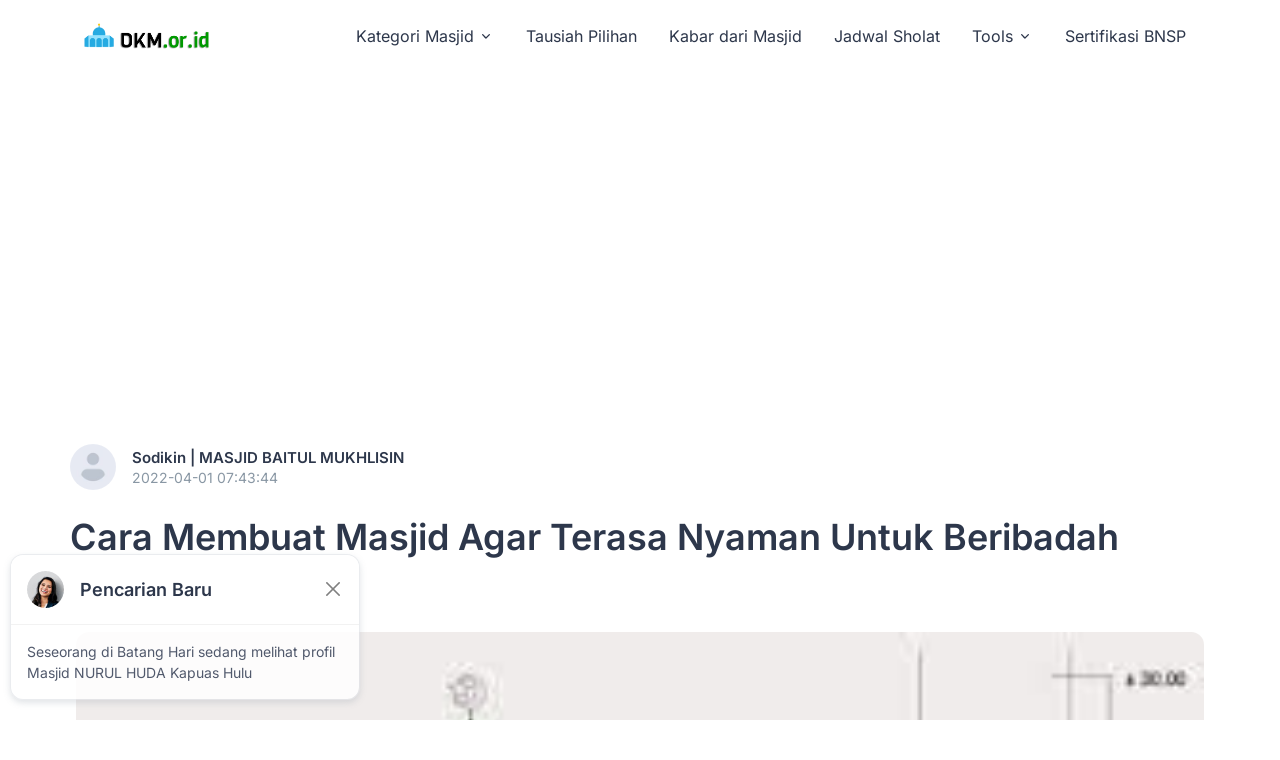

--- FILE ---
content_type: text/html; charset=UTF-8
request_url: https://dkm.or.id/blog/cara-membuat-masjid-agar-terasa-nyaman-untuk-beribadah.html
body_size: 28423
content:
<!DOCTYPE html>
<html lang="id">
    <head>
        <meta http-equiv="Content-Type" content="text/html; charset=utf-8" />        <title>
            Blog | DKM.or.id        </title>
        <meta name="keywords" content="" />        <meta name="description" content="Informasi masjid terkini dan terlengkap di indonesia di DKM.or.id" /><link rel="canonical" href="https://dkm.or.id/blog/cara-membuat-masjid-agar-terasa-nyaman-untuk-beribadah.html" />        <link rel="shortcut icon" href="/img/icon-logo.png">
        <!-- Required Meta Tags Always Come First -->
        <meta charset="utf-8">
        <meta name="viewport" content="width=device-width, initial-scale=1, shrink-to-fit=no">
        <meta property="og:locale" content="en_US" />
        <meta property="og:type" content="website" />
        <meta property="og:title" content="Blog" />
        <meta property="og:description" content="" />
        <meta property="og:url" content="https://dkm.or.id" />
        <meta property="og:site_name" content="Blog" />
        <meta property="og:image" content="https://dkm.or.id/img/logo.png" />
        <meta property="og:image:secure_url" content="https://dkm.or.id/img/logo.png" />
        <meta property="og:image:width" content="485" />
        <meta property="og:image:height" content="336" />
        <meta name="twitter:card" content="summary_large_image" />
        <meta name="twitter:description" content="" />
        <meta name="twitter:title" content="Blog" />
        <meta name="twitter:image" content="https://dkm.or.id/img/logo.png" />
        <!--gp-->
        <!--microdata -->
                <script type="application/ld+json">{"@context":"https:\/\/schema.org","@graph":[{"@type":["Organization","Place"],"@id":"https:\/\/dkm.or.id\/#organization","name":"Dkm.or.id","url":"http:\/\/dkm.or.id\/blog\/cara-membuat-masjid-agar-terasa-nyaman-untuk-beribadah.html","sameAs":[],"logo":{"@type":"ImageObject","@id":"https:\/\/dkm.or.id\/#logo","url":"https:\/\/dkm.or.id\/img\/logo.png","width":741,"height":184,"caption":"Dkm.or.id"},"image":{"@id":"https:\/\/dkm.or.id\/#logo"},"contactPoint":{"@type":"ContactPoint","contactType":"customer support","telephone":"+6281393544270","email":"sertifikasicoid@gmail.com"}},{"@type":"WebSite","@id":"https:\/\/dkm.or.id\/#website","url":"https:\/\/dkm.or.id\/","name":"Blog","publisher":{"@id":"https:\/\/dkm.or.id\/#organization"},"potentialAction":{"@type":"SearchAction","target":"https:\/\/dkm.or.id\/cek-skk?via=NAMA&parameter={search_term_string}","query-input":"required name=search_term_string"}},{"@type":"ImageObject","@id":"https:\/\/dkm.or.id\/blog\/cara-membuat-masjid-agar-terasa-nyaman-untuk-beribadah.html#primaryimage","url":"https:\/\/dkm.or.id\/img\/logo.png"},{"@type":"WebPage","@id":"https:\/\/dkm.or.id\/blog\/cara-membuat-masjid-agar-terasa-nyaman-untuk-beribadah.html#webpage","url":"https:\/\/dkm.or.id\/blog\/cara-membuat-masjid-agar-terasa-nyaman-untuk-beribadah.html","inLanguage":"en-US","name":"Blog","isPartOf":{"@id":"https:\/\/dkm.or.id\/#website"},"primaryImageOfPage":{"@id":"https:\/\/dkm.or.id\/blog\/cara-membuat-masjid-agar-terasa-nyaman-untuk-beribadah.html#primaryimage"},"datePublished":"2026-01-29T06:52:21+00:00","dateModified":"2026-01-29T06:52:21+00:00","description":""},{"@type":"NewsArticle","@id":"https:\/\/dkm.or.id\/blog\/cara-membuat-masjid-agar-terasa-nyaman-untuk-beribadah.html#article","isPartOf":{"@id":"https:\/\/dkm.or.id\/blog\/cara-membuat-masjid-agar-terasa-nyaman-untuk-beribadah.html#webpage"},"author":{"@id":"https:\/\/dkm.or.id\/#\/schema\/person\/a3bbe2f3aa67934198223696d164f6ea"},"headline":"Blog","datePublished":"2026-01-29T06:52:21+00:00","dateModified":"2026-01-29T06:52:21+00:00","commentCount":0,"mainEntityOfPage":{"@id":"https:\/\/dkm.or.id\/blog\/cara-membuat-masjid-agar-terasa-nyaman-untuk-beribadah.html#webpage"},"publisher":{"@id":"https:\/\/dkm.or.id\/#organization"},"image":{"@id":"https:\/\/dkm.or.id\/blog\/cara-membuat-masjid-agar-terasa-nyaman-untuk-beribadah.html#primaryimage"},"keywords":"Jasa Pengurusan OSS RBA Seluruh Indonesia,skala usaha oss rba,izin usaha industri oss rba,oss go id,oss rba login,oss rba pdf,panduan oss rba ","articleSection":"Blog","copyrightYear":"2026","copyrightHolder":{"@id":"https:\/\/dkm.or.id#organization"}},{"@type":["Person"],"@id":"https:\/\/dkm.or.id\/#\/schema\/person\/a3bbe2f3aa67934198223696d164f6ea","name":"Zelenia Dillon","image":{"@type":"ImageObject","@id":"https:\/\/dkm.or.id\/#authorlogo","url":"https:\/\/secure.gravatar.com\/avatar\/1b96b0cf45d9f709fc8e22601fed5524?s=96&d=mm&r=g","caption":"Zelenia Dillon"},"sameAs":[]},{"@type":"Place","@id":"https:\/\/dkm.or.id\/blog\/cara-membuat-masjid-agar-terasa-nyaman-untuk-beribadah.html#local-place","address":{"@type":"PostalAddress","@id":"https:\/\/dkm.or.id\/blog\/cara-membuat-masjid-agar-terasa-nyaman-untuk-beribadah.html#local-place-address","addressLocality":"Banten, Indonesia","addressRegion":"Banten","postalCode":"15710","streetAddress":"Ruko Grand Boulevard Blok U01A no 369 Bundaran 5 Citra Raya - Tangerang","addressCountry":"Indonesia"},"geo":{"@type":"GeoCoordinates","latitude":"-6.2704175","longitude":"106.5251898"},"openingHoursSpecification":[{"@type":"OpeningHoursSpecification","dayOfWeek":["Monday","Tuesday","Wednesday","Thursday","Friday","Saturday","Sunday"],"opens":"09:00","closes":"17:00"}]}]}</script>
        <!--microdata -->
        <!-- Favicon -->
        <meta name="theme-color" content="#ffffff">
        <!-- Font -->
        <style type="text/css">@font-face {font-family:Inter;font-style:normal;font-weight:400;src:url(/cf-fonts/v/inter/5.0.16/latin-ext/wght/normal.woff2);unicode-range:U+0100-02AF,U+0304,U+0308,U+0329,U+1E00-1E9F,U+1EF2-1EFF,U+2020,U+20A0-20AB,U+20AD-20CF,U+2113,U+2C60-2C7F,U+A720-A7FF;font-display:swap;}@font-face {font-family:Inter;font-style:normal;font-weight:400;src:url(/cf-fonts/v/inter/5.0.16/greek/wght/normal.woff2);unicode-range:U+0370-03FF;font-display:swap;}@font-face {font-family:Inter;font-style:normal;font-weight:400;src:url(/cf-fonts/v/inter/5.0.16/latin/wght/normal.woff2);unicode-range:U+0000-00FF,U+0131,U+0152-0153,U+02BB-02BC,U+02C6,U+02DA,U+02DC,U+0304,U+0308,U+0329,U+2000-206F,U+2074,U+20AC,U+2122,U+2191,U+2193,U+2212,U+2215,U+FEFF,U+FFFD;font-display:swap;}@font-face {font-family:Inter;font-style:normal;font-weight:400;src:url(/cf-fonts/v/inter/5.0.16/cyrillic-ext/wght/normal.woff2);unicode-range:U+0460-052F,U+1C80-1C88,U+20B4,U+2DE0-2DFF,U+A640-A69F,U+FE2E-FE2F;font-display:swap;}@font-face {font-family:Inter;font-style:normal;font-weight:400;src:url(/cf-fonts/v/inter/5.0.16/cyrillic/wght/normal.woff2);unicode-range:U+0301,U+0400-045F,U+0490-0491,U+04B0-04B1,U+2116;font-display:swap;}@font-face {font-family:Inter;font-style:normal;font-weight:400;src:url(/cf-fonts/v/inter/5.0.16/greek-ext/wght/normal.woff2);unicode-range:U+1F00-1FFF;font-display:swap;}@font-face {font-family:Inter;font-style:normal;font-weight:400;src:url(/cf-fonts/v/inter/5.0.16/vietnamese/wght/normal.woff2);unicode-range:U+0102-0103,U+0110-0111,U+0128-0129,U+0168-0169,U+01A0-01A1,U+01AF-01B0,U+0300-0301,U+0303-0304,U+0308-0309,U+0323,U+0329,U+1EA0-1EF9,U+20AB;font-display:swap;}@font-face {font-family:Inter;font-style:normal;font-weight:500;src:url(/cf-fonts/v/inter/5.0.16/cyrillic-ext/wght/normal.woff2);unicode-range:U+0460-052F,U+1C80-1C88,U+20B4,U+2DE0-2DFF,U+A640-A69F,U+FE2E-FE2F;font-display:swap;}@font-face {font-family:Inter;font-style:normal;font-weight:500;src:url(/cf-fonts/v/inter/5.0.16/vietnamese/wght/normal.woff2);unicode-range:U+0102-0103,U+0110-0111,U+0128-0129,U+0168-0169,U+01A0-01A1,U+01AF-01B0,U+0300-0301,U+0303-0304,U+0308-0309,U+0323,U+0329,U+1EA0-1EF9,U+20AB;font-display:swap;}@font-face {font-family:Inter;font-style:normal;font-weight:500;src:url(/cf-fonts/v/inter/5.0.16/greek-ext/wght/normal.woff2);unicode-range:U+1F00-1FFF;font-display:swap;}@font-face {font-family:Inter;font-style:normal;font-weight:500;src:url(/cf-fonts/v/inter/5.0.16/cyrillic/wght/normal.woff2);unicode-range:U+0301,U+0400-045F,U+0490-0491,U+04B0-04B1,U+2116;font-display:swap;}@font-face {font-family:Inter;font-style:normal;font-weight:500;src:url(/cf-fonts/v/inter/5.0.16/greek/wght/normal.woff2);unicode-range:U+0370-03FF;font-display:swap;}@font-face {font-family:Inter;font-style:normal;font-weight:500;src:url(/cf-fonts/v/inter/5.0.16/latin/wght/normal.woff2);unicode-range:U+0000-00FF,U+0131,U+0152-0153,U+02BB-02BC,U+02C6,U+02DA,U+02DC,U+0304,U+0308,U+0329,U+2000-206F,U+2074,U+20AC,U+2122,U+2191,U+2193,U+2212,U+2215,U+FEFF,U+FFFD;font-display:swap;}@font-face {font-family:Inter;font-style:normal;font-weight:500;src:url(/cf-fonts/v/inter/5.0.16/latin-ext/wght/normal.woff2);unicode-range:U+0100-02AF,U+0304,U+0308,U+0329,U+1E00-1E9F,U+1EF2-1EFF,U+2020,U+20A0-20AB,U+20AD-20CF,U+2113,U+2C60-2C7F,U+A720-A7FF;font-display:swap;}@font-face {font-family:Inter;font-style:normal;font-weight:600;src:url(/cf-fonts/v/inter/5.0.16/cyrillic/wght/normal.woff2);unicode-range:U+0301,U+0400-045F,U+0490-0491,U+04B0-04B1,U+2116;font-display:swap;}@font-face {font-family:Inter;font-style:normal;font-weight:600;src:url(/cf-fonts/v/inter/5.0.16/greek/wght/normal.woff2);unicode-range:U+0370-03FF;font-display:swap;}@font-face {font-family:Inter;font-style:normal;font-weight:600;src:url(/cf-fonts/v/inter/5.0.16/greek-ext/wght/normal.woff2);unicode-range:U+1F00-1FFF;font-display:swap;}@font-face {font-family:Inter;font-style:normal;font-weight:600;src:url(/cf-fonts/v/inter/5.0.16/latin-ext/wght/normal.woff2);unicode-range:U+0100-02AF,U+0304,U+0308,U+0329,U+1E00-1E9F,U+1EF2-1EFF,U+2020,U+20A0-20AB,U+20AD-20CF,U+2113,U+2C60-2C7F,U+A720-A7FF;font-display:swap;}@font-face {font-family:Inter;font-style:normal;font-weight:600;src:url(/cf-fonts/v/inter/5.0.16/vietnamese/wght/normal.woff2);unicode-range:U+0102-0103,U+0110-0111,U+0128-0129,U+0168-0169,U+01A0-01A1,U+01AF-01B0,U+0300-0301,U+0303-0304,U+0308-0309,U+0323,U+0329,U+1EA0-1EF9,U+20AB;font-display:swap;}@font-face {font-family:Inter;font-style:normal;font-weight:600;src:url(/cf-fonts/v/inter/5.0.16/latin/wght/normal.woff2);unicode-range:U+0000-00FF,U+0131,U+0152-0153,U+02BB-02BC,U+02C6,U+02DA,U+02DC,U+0304,U+0308,U+0329,U+2000-206F,U+2074,U+20AC,U+2122,U+2191,U+2193,U+2212,U+2215,U+FEFF,U+FFFD;font-display:swap;}@font-face {font-family:Inter;font-style:normal;font-weight:600;src:url(/cf-fonts/v/inter/5.0.16/cyrillic-ext/wght/normal.woff2);unicode-range:U+0460-052F,U+1C80-1C88,U+20B4,U+2DE0-2DFF,U+A640-A69F,U+FE2E-FE2F;font-display:swap;}</style>

        <!-- CSS Implementing Plugins -->
        <link rel="stylesheet" href="/vendor/bootstrap-icons/font/bootstrap-icons.css">
        <link rel="stylesheet" href="/vendor/hs-mega-menu/dist/hs-mega-menu.min.css">
        <link rel="stylesheet" href="/vendor/swiper/swiper-bundle.min.css">

        <!-- CSS DKM.or.id Template -->
        <link rel="stylesheet" href="/css/theme.min.css">

        <!-- JS Global Compulsory  -->
        <script src="/vendor/bootstrap/dist/js/bootstrap.bundle.min.js" type="853b41c84f11a813c887510b-text/javascript"></script>

        <!-- JS Implementing Plugins -->
        <script src="/vendor/hs-header/dist/hs-header.min.js" type="853b41c84f11a813c887510b-text/javascript"></script>
        <script src="/vendor/hs-mega-menu/dist/hs-mega-menu.min.js" type="853b41c84f11a813c887510b-text/javascript"></script>
        <script src="/vendor/hs-go-to/dist/hs-go-to.min.js" type="853b41c84f11a813c887510b-text/javascript"></script>
        <script src="/vendor/swiper/swiper-bundle.min.js" type="853b41c84f11a813c887510b-text/javascript"></script>
        <script type="application/ld+json"></script>
        <!-- JS DKM.or.id -->
        <script src="/js/theme.min.js" type="853b41c84f11a813c887510b-text/javascript"></script>
        <style>
            .paging{

            }

            .paging span{
                min-width: 2.25rem;
                font-weight: 500;
                text-align: center;
                margin-left: 0.25rem;
                margin-right: 0.25rem;
                border-radius: 50%;
            }

            .paging span.current{
                z-index: 3;
                color: var(--bs-pagination-active-color);
                background-color: var(--bs-pagination-active-bg);
                border-color: var(--bs-pagination-active-border-color);
                border-radius: 10px;
                background: #f00;
                width: 10px;
                padding: 1px 5px;
                color: #fff;
            }
            .paging span a{

            }

            .holds-the-iframe {
                background:url(/img/loader.gif) center center no-repeat;
            }
        </style>
        <style>
            .card {
                border-radius: 12px;
                border-color: #edeff5;
                background-color: var(--gray-10);
                box-shadow: 0 12px 48px rgba(0,44,109,0);
                transition: all .24s ease-in-out
            }

            @media (max-width: 991.98px) {
                .card .card-body {
                    padding:25px
                }
            }

            @media (max-width: 575.98px) {
                .card .card-body {
                    padding:20px
                }

                .card .card-body .iconbox-extra .icon-button,.card .card-body .post-info .icon-button {
                    width: 48px;
                    height: 48px
                }
            }

            .card:hover {
                box-shadow: 0 12px 48px rgba(0,44,109,.1);
                border-color: var(--primary-500)
            }

            .card:hover .footer-content a {
                color: var(--primary-500);
                text-decoration: none
            }

            .card.body-24 .card-body {
                padding: 24px
            }

            .card.body-0 .card-body {
                padding: 0
            }

            @media (max-width: 1199.98px) {
                .card.body-28-xl .card-body {
                    padding:28px
                }
            }

            .jobcardStyle1.gradient-bg {
                background: linear-gradient(90deg,#fff6e6 0,#fff 100%),#fff
            }

            .jobcardStyle1 .rt-single-icon-box .icon-thumb {
                margin-right: 16px
            }

            .jobcardStyle1 .rt-single-icon-box .icon-thumb .icon {
                width: 56px;
                height: 56px;
                display: flex;
                flex-direction: column;
                justify-content: center;
                align-items: center;
                text-align: center;
                border-radius: 4px;
                transition: all .24s ease-in-out;
                background-color: #ea4c89;
                font-size: 25px;
                color: var(--gray-10)
            }

            .jobcardStyle1 .rt-single-icon-box .icon-thumb .icon.size-lg {
                width: 68px;
                height: 68px;
                display: flex;
                flex-direction: column;
                justify-content: center;
                align-items: center;
                text-align: center;
                border-radius: 4px;
                transition: all .24s ease-in-out
            }

            .jobcardStyle1 .rt-single-icon-box .icon-thumb .profile-image {
                position: relative;
                overflow: hidden;
                width: 110px;
                height: 110px
            }

            @media (max-width: 1199.98px) {
                .jobcardStyle1 .rt-single-icon-box .icon-thumb .profile-image {
                    width:90px;
                    height: 90px
                }
            }

            @media (max-width: 575.98px) {
                .jobcardStyle1 .rt-single-icon-box .icon-thumb .profile-image {
                    width:80px;
                    height: 80px
                }
            }

            .jobcardStyle1 .rt-single-icon-box .iconbox-content .job-mini-title,.jobcardStyle1 .rt-single-icon-box .iconbox-content .job-mini-title2 {
                font-size: 16px;
                font-weight: 500;
                margin: 0 0 6px;
                color: var(--gray-900)
            }

            .jobcardStyle1 .rt-single-icon-box .iconbox-content .job-mini-title a,.jobcardStyle1 .rt-single-icon-box .iconbox-content .job-mini-title2 a {
                color: var(--gray-900)
            }

            .jobcardStyle1 .rt-single-icon-box .iconbox-content .job-mini-title2 {
                font-size: 24px
            }

            .jobcardStyle1 .rt-single-icon-box .iconbox-content .loacton {
                font-size: 14px;
                margin-right: 10px;
                display: inline-flex
            }

            .jobcardStyle1 .rt-single-icon-box .iconbox-content .loacton:last-child {
                margin-right: 0
            }

            .jobcardStyle1 .rt-single-icon-box .iconbox-content .loacton img,.jobcardStyle1 .rt-single-icon-box .iconbox-content .loacton svg {
                margin-right: 8px;
                font-size: 16px
            }

            .jobcardStyle1 .rt-single-icon-box .iconbox-content .loacton i {
                font-size: 22px;
                margin-right: 8px
            }

            .jobcardStyle1 .rt-single-icon-box .iconbox-content .bottom-link span svg {
                height: 20px;
                width: 20px
            }

            .jobcardStyle1 .post-info .post-main-title,.jobcardStyle1 .post-info .post-main-title2,.jobcardStyle1 .post-info2 .post-main-title,.jobcardStyle1 .post-info2 .post-main-title2 {
                font-size: 20px;
                line-height: 32px;
                color: #191f33;
                display: block;
                margin: 0 0 5px;
                font-weight: 500;
                transition: all .24s ease-in-out
            }

            .jobcardStyle1 .post-info .post-main-title a,.jobcardStyle1 .post-info .post-main-title2 a,.jobcardStyle1 .post-info2 .post-main-title a,.jobcardStyle1 .post-info2 .post-main-title2 a {
                color: #191f33
            }

            .jobcardStyle1 .post-info .post-main-title a:hover,.jobcardStyle1 .post-info .post-main-title2 a:hover,.jobcardStyle1 .post-info2 .post-main-title a:hover,.jobcardStyle1 .post-info2 .post-main-title2 a:hover {
                color: var(--primary-500)
            }

            .jobcardStyle1 .post-info .post-main-title2,.jobcardStyle1 .post-info2 .post-main-title2 {
                font-size: 24px
            }

            @media (max-width: 575px) {
                .jobcardStyle1 .post-info .post-main-title2,.jobcardStyle1 .post-info2 .post-main-title2 {
                    font-size:19px
                }
            }

            .jobcardStyle1 .post-info .info-tools,.jobcardStyle1 .post-info2 .info-tools {
                display: inline-flex;
                padding-right: 10px;
                position: relative
            }

            @media (max-width: 575px) {
                .jobcardStyle1 .post-info .info-tools,.jobcardStyle1 .post-info2 .info-tools {
                    display:block
                }
            }

            .jobcardStyle1 .post-info .info-tools i,.jobcardStyle1 .post-info2 .info-tools i {
                font-size: 22px;
                margin-right: 4.75px;
                color: var(--gray-200)
            }

            .jobcardStyle1 .post-info .info-tools svg,.jobcardStyle1 .post-info2 .info-tools svg {
                margin-right: 4.75px
            }

            .jobcardStyle1 .post-info .info-tools.has-dot,.jobcardStyle1 .post-info2 .info-tools.has-dot {
                padding-left: 10px
            }

            .jobcardStyle1 .post-info .info-tools.has-dot::after,.jobcardStyle1 .post-info2 .info-tools.has-dot::after {
                position: absolute;
                content: "";
                left: -5px;
                top: 50%;
                width: 4px;
                height: 4px;
                border-radius: 50%;
                transform: translateY(-50%);
                background-color: var(--gray-600);
                content: ""
            }

            .jobcardStyle1.iconxl-size .rt-single-icon-box .icon-thumb {
                height: 68px;
                width: 68px;
                margin-right: 20px;
                border-radius: 6px
            }

            .jobcardStyle1.iconxl-size .rt-single-icon-box .icon-thumb img {
                object-fit: cover;
                width: 100%;
                height: 100%;
                border-radius: 6px
            }

            .jobcardStyle1.iconxs-size .rt-single-icon-box .icon-thumb {
                height: 56px;
                width: 56px;
                margin-right: 16px;
                border-radius: 4px
            }

            .jobcardStyle1.iconxs-size .rt-single-icon-box .icon-thumb img {
                object-fit: cover;
                width: 100%;
                height: 100%;
                border-radius: 4px
            }

            .card.jobcardStyle1.saved-candidate {
                border-radius: 0;
                border: 1px solid transparent;
                border-bottom: 1px solid var(--gray-100)
            }

            .card.jobcardStyle1.saved-candidate .card-body {
                padding: 20px
            }

            .card.jobcardStyle1.saved-candidate .card-body .profile-image {
                width: 48px;
                height: 48px
            }

            .card.jobcardStyle1.saved-candidate .card-body .post-main-title {
                font-size: 16px;
                line-height: 1
            }

            .card.jobcardStyle1.saved-candidate:hover {
                border: 1px solid var(--primary-500)
            }

            .jobcardStyle1 .post-info .info-tools, .jobcardStyle1 .post-info2 .info-tools {
                display: inline-flex;
                padding-right: 10px;
                position: relative;
            }



        </style>
        <script src="https://ajax.googleapis.com/ajax/libs/jquery/3.6.1/jquery.min.js" type="853b41c84f11a813c887510b-text/javascript"></script>
        <!-- Google tag (gtag.js) -->
        <script async src="https://www.googletagmanager.com/gtag/js?id=G-DHSNL1DMDL" type="853b41c84f11a813c887510b-text/javascript"></script>
        <script type="853b41c84f11a813c887510b-text/javascript">
            window.dataLayer = window.dataLayer || [];
            function gtag() {
                dataLayer.push(arguments);
            }
            gtag('js', new Date());
            gtag('config', 'G-YSPM7K4MEP');
        </script>
        <script async src="https://pagead2.googlesyndication.com/pagead/js/adsbygoogle.js?client=ca-pub-2158527220984837" crossorigin="anonymous" type="853b41c84f11a813c887510b-text/javascript"></script>
        <!-- Histats.com  START  (aync)-->
        <script type="853b41c84f11a813c887510b-text/javascript">var _Hasync = _Hasync || [];
            _Hasync.push(['Histats.start', '1,4815487,4,0,0,0,00010000']);
            _Hasync.push(['Histats.fasi', '1']);
            _Hasync.push(['Histats.track_hits', '']);
            (function () {
                var hs = document.createElement('script');
                hs.type = 'text/javascript';
                hs.async = true;
                hs.src = ('//s10.histats.com/js15_as.js');
                (document.getElementsByTagName('head')[0] || document.getElementsByTagName('body')[0]).appendChild(hs);
            })();</script>
    <noscript><a href="/" target="_blank"><img  src="//sstatic1.histats.com/0.gif?4815487&101" alt="" border="0"></a></noscript>
    <!-- Histats.com  END  -->*
</head>

<body>
    <header id="header" class="navbar navbar-expand-lg navbar-fixed navbar-end navbar-light navbar-absolute-top navbar-show-hide" data-hs-header-options="{
        &quot;fixMoment&quot;: 0,
        &quot;fixEffect&quot;: &quot;slide&quot;
        }" hsheader="true">
    <div class="container">
        <nav class="js-mega-menu navbar-nav-wrap hs-menu-initialized hs-menu-horizontal">
            <!-- Default Logo -->
            <a class="navbar-brand" href="https://dkm.or.id/" aria-label="DKM.or.id cek skk konstruksi LPJK">
                <img class="navbar-brand-logo" src="/img/logo.png" alt="dkm.or.id cek skk konstruksi LPJK">
            </a>
            <!-- End Default Logo -->

            <!-- Toggler -->
            <button class="navbar-toggler" type="button" data-bs-toggle="collapse" data-bs-target="#navbarNavDropdown" aria-controls="navbarNavDropdown" aria-expanded="false" aria-label="Toggle navigation">
                <span class="navbar-toggler-default">
                    <i class="bi-list"></i>
                </span>
                <span class="navbar-toggler-toggled">
                    <i class="bi-x"></i>
                </span>
            </button>
            <!-- End Toggler -->
            <!-- Collapse -->
            <div class="collapse navbar-collapse" id="navbarNavDropdown">
                <div class="navbar-absolute-top-scroller">
                    <ul class="navbar-nav nav-pills"> 
                        <li class="hs-has-sub-menu nav-item">
                            <a class="hs-mega-menu-invoker nav-link dropdown-toggle" href="#" role="button" data-bs-toggle="dropdown" aria-expanded="false">Kategori Masjid</a>
                            <div class="hs-sub-menu dropdown-menu" aria-labelledby="headerWithMegaMenuDropdown" style="min-width: 12rem;">
                                                                    <a class="dropdown-item " href="/category/masjid-raya.html">Masjid Raya</a>
                                                                    <a class="dropdown-item " href="/category/masjid-agung.html">Masjid Agung</a>
                                                                    <a class="dropdown-item " href="/category/masjid-besar.html">Masjid Besar</a>
                                                                    <a class="dropdown-item " href="/category/masjid-jami.html">Masjid Jami </a>
                                                                    <a class="dropdown-item " href="/category/masjid-umum.html">Masjid Umum</a>
                                                                    <a class="dropdown-item " href="/category/masjid-bersejarah.html">Masjid Bersejarah</a>
                                                                    <a class="dropdown-item " href="/category/masjid-kampus.html">Masjid Kampus/Sekolah</a>
                                                                    <a class="dropdown-item " href="/category/masjid-perumahan.html">Masjid Perumahan</a>
                                                                    <a class="dropdown-item " href="/category/masjid-pasar.html">Masjid di Mall/Pasar</a>
                                                                    <a class="dropdown-item " href="/category/masjid-pasar.html">Masjid Pesantren</a>
                                                                    <a class="dropdown-item " href="/category/masjid-kantor.html">Masjid Kantor</a>
                                                                    <a class="dropdown-item " href="/category/mushola.html">Mushola</a>
                                                            </div>
                        </li>
                        <li class="nav-item">
                            <a class="nav-link" href="/kajian">Tausiah Pilihan</a>
                        </li>                        
                        <li class="nav-item">
                            <a class="nav-link" href="/blog">Kabar dari Masjid</a>
                        </li>
                        <li class="nav-item">
                            <a class="nav-link" href="/jadwal-sholat.html">Jadwal Sholat</a>
                        </li>
                        <li class="hs-has-sub-menu nav-item">
                            <a class="hs-mega-menu-invoker nav-link dropdown-toggle" href="#" role="button" data-bs-toggle="dropdown" aria-expanded="false">Tools</a>
                            <div class="hs-sub-menu dropdown-menu" aria-labelledby="headerWithMegaMenuDropdown" style="min-width: 12rem;">
                                <a class="dropdown-item " href="/tools/hitung-zakat">Hitung Zakat</a>
                                <a class="dropdown-item " href="/doa-harian">Doa Harian</a>
                            </div>
                        </li>                      
                        <li class="nav-item">
                            <a class="nav-link" href="/sertifikasi-bnsp">Sertifikasi BNSP</a>
                        </li> 
                    </ul>
                </div>
            </div>
            <!-- End Collapse -->
        </nav>
    </div>
</header>
    <main id="content" role="main">
                <div class="bg-white">
    <div class="container content-space-t-3 card-body">
        <div class="row justify-content-lg-center">
            <div class="col-lg-12">
                <!-- Media -->
                <div class="d-flex align-items-center mb-4">
                    <div class="flex-shrink-0">
                        <img class="avatar avatar-circle" src="/img/160x160/img1.jpg" alt="Cara Membuat Masjid Agar Terasa Nyaman Untuk Beribadah">
                    </div>

                    <div class="flex-grow-1 ms-3">
                        <h6 class="mb-0">
                            <a class="link link-dark" href="#">Sodikin  | MASJID BAITUL MUKHLISIN</a>
                        </h6>
                        <span class="d-block fs-5 text-muted">2022-04-01 07:43:44</span>
                    </div>
                </div>
                <!-- End Media -->
                <div class="mb-6">
                    <h1 class="h2">Cara Membuat Masjid Agar Terasa Nyaman Untuk Beribadah</h1>
                    <p></p>
                </div>
            </div>
            <!-- End Col -->
        </div>
        <!-- End Row -->
        <div class="row justify-content-lg-center" id="blog-content">
            <div class="col-lg-12">
                <div class="mt-5 mb-5 text-center">
                    <img class="img-fluid rounded-3" src="https://taqmir.s3.ap-southeast-1.amazonaws.com/uploads/posts/2471c28833f35d39d98418166c5e5c25.jpg" alt="Cara Membuat Masjid Agar Terasa Nyaman Untuk Beribadah " style="width:99%;">
                    <p>Gambar Ilustrasi Cara Membuat Masjid Agar Terasa Nyaman Untuk Beribadah</p>
                </div>
                <html><body><p><strong>Cara Membuat Masjid – </strong>Indonesia adalah negara dengan penduduk muslim terbesardi dunia. Namun, ini tidak berarti umat muslim bisa membangun masjid untuk mengabaikan keadaan masyarakat Indonesia yang plural.</p>
<p>Karena ada Muslim yang tinggal di daerah minoritas tentu harus tetap adaptif terhadap lingkungan. Ini harus mengindahkan saran untuk membangun masjid di tempat-tempat ibadah untuk memberikan kenyamanan dan ketenangan di tengah kehidupan pluralistik masyarakat Indonesia.</p>
<p>Untuk pembangunan tempat ibadah dapat berfungsi dengan lancar, yang terbaik adalah untuk menerapkan tips berikut untuk membangun masjid.</p>
<p><em>Memperhatikan tempat pertama dan budaya harus diperhitungkan dalam pembangunan sebuah masjid dan tempat-tempat budaya dikembangkan</em>. Misalkan Anda ingin membangun sebuah masjid di daerah padat muslim tentu berbeda untuk membangun sebuah masjid di daerah minoritas seperti pulau Bali.</p>
<p>Di Bali, ada aturan tentang pembangunan tempat-tempat ibadah seperti larangan membangun ketinggian pembangunan masjid tetap baik. Ada berbaur dengan budaya lokal, seperti menambahkan ornamen atau bentuk arsitektur tertentu.</p>
<p>Anda dapat membuat contoh peninggalan Masjid Suci Sunan Kudus yang mampu menggabungkan dua model budaya menjadi satu tanpa kehilangan elemen penting dari tempat ibadah.</p>
<blockquote class="blockquote mt-3">Baca Juga: <a href="/blog/ketua-dkm-peran-penting-dan-solusi-digital-untuk-manajemen-keuangan-masjid.html" class="related-article-link text-blue">Ketua DKM: Peran Penting dan Solusi Digital untuk Manajemen Keuangan Masjid</a></blockquote><h2 class="mt-lg-10 mt-5">Pengaturan kondisi alam</h2>
<p>Selain beradaptasi dengan budaya lokal dalam bentuk jamak, saran membangun masjid harus memperhatikan kondisi alam di Indonesia. Ada dua musim di Indonesia, yaitu musim kemarau dan hujan sehingga pembangunan masjid harus beradaptasi dengan kondisi ini.</p>
<p>Kondisi alam sangat mempengaruhi desain arsitektur dan bahan yang dipilih. Misalnya, pembangunan masjid harus memperhatikan kemiringan sehingga air hujan tidak menembus ke ruang masjid dan mengganggu ibadah. Pilih yang baik kualitas untuk pembangunan masjid bisa berlangsung lama.</p>
<p>Peralatan berkualitas juga dapat mengurangi pemeliharaan masa depan biaya masjid, untuk lebih memahami saran tentang memilih bahan berkualitas.</p>
<h3 class="mt-lg-5 mt-3">Desain arsitektur masjid yang menurut aturan</h3>
<p>Meski masih berdasarkan kondisi budaya dan alam, cara untuk membangun sebuah masjid di daerah memprioritaskan pembangunan bentuk sesuai dengan aturan atau hukum Islam. Dalam hal ini, ada hal-hal penting yang harus diperhitungkan, yang meliputi menempatkan pintu kanan tanpa penghalang antara Jemaah dan Imam, desain tempat wudhu yang belum mempertimbangkan kemiringan antara saluran dan permukaan lantai, kiblat yang benar-benar lengkap dalah hal desain.</p>
<p>Jangan biarkan speaker yang dibangun di samping rumah di sekitar, menyebabkan beberapa ketidaknyamanan, tambahkan di dalam serta fasilitas bagi jamaah, seperti jam penanda waktu digital masjid.</p>
<p>Di atas harus dipertimbangkan sebelum pembangunan masjid. Tips untuk membangun masjid dapat diterapkan untuk pembangunan tempat ibadah yang nyaman. Tidak hanya sebagai tempat ibadah, masjid juga bisa menjadi identitas Muslim. Tidak ada salahnya melibatkan orang-orang yang ahli dalam pengembangan desain sehingga syariat hasil bisa menjadi konstruksi maksimum masjid dan sesuai dengan rencana.</p>
<h3 class="mt-lg-5 mt-3">Menetapkan aturan atau Masjid Musala</h3>
<p>Persyaratan untuk mendirikan rumah ibadat yang diatur oleh No 2 Tahun 2006 dan No. 8 tahun 2006, yang harus memenuhi persyaratan persyaratan administratif dan teknis bangunan. Selain itu, juga harus memenuhi persyaratan tertentu, termasuk:</p>
<ol>
<li>Daftar pengguna ID card dan nama tempat ibadh paling sedikit 90 orang yang disahkan oleh pemerintah kota sesuai dengan tingkat batas.</li>
<li>Mendukung masyarakat setempat paling sedikit 60 orang yang disahkan oleh kepala kepala Desa</li>
<li>Rekomendasi Ditulis Biro Urusan Agama kepala kabupaten / kota</li>
<li>Rekomendasi untuk Menulis Forum Kerukunan Umat Beragama kabupaten / kota.</li>
</ol><script src="/cdn-cgi/scripts/7d0fa10a/cloudflare-static/rocket-loader.min.js" data-cf-settings="853b41c84f11a813c887510b-|49" defer></script><script defer src="https://static.cloudflareinsights.com/beacon.min.js/vcd15cbe7772f49c399c6a5babf22c1241717689176015" integrity="sha512-ZpsOmlRQV6y907TI0dKBHq9Md29nnaEIPlkf84rnaERnq6zvWvPUqr2ft8M1aS28oN72PdrCzSjY4U6VaAw1EQ==" data-cf-beacon='{"version":"2024.11.0","token":"24dc9a26d1d046649054151309a0256a","r":1,"server_timing":{"name":{"cfCacheStatus":true,"cfEdge":true,"cfExtPri":true,"cfL4":true,"cfOrigin":true,"cfSpeedBrain":true},"location_startswith":null}}' crossorigin="anonymous"></script>
</body></html>            </div>
        </div>
    </div>
    <div class="container content-space-1">
        <div class="row justify-content-lg-center">
            <div class="col-lg-12">
                <div class="mb-5">
                    <h5>Tentang Penulis</h5>
                </div>
                <!-- Media -->
                <div class="d-sm-flex">
                    <div class="flex-shrink-0 mb-3 mb-sm-0">
                        <img class="avatar avatar-xl avatar-circle" src="/img/160x160/img1.jpg" alt=" Sodikin  | MASJID BAITUL MUKHLISIN">
                    </div>

                    <div class="flex-grow-1 ms-sm-4">
                        <!-- Media -->
                        <div class="d-flex justify-content-between align-items-center mb-2">
                            <h4 class="mb-1">
                                <a class="text-dark" href="/dkm/99922/masjid-baitul-mukhlisin-pondok-ungu-permai-sektor-5-blok-o.html">
                                    Sodikin  | MASJID BAITUL MUKHLISIN                                </a>
                            </h4>
                            <p> | PONDOK UNGU PERMAI SEKTOR V BLOK O RT 10 RW 027 KELURAHAN BAHAGIA KECAMATAN BABELAN KABUPATEN BEKASI KODE POS 17612</p>
                        </div>
                        <!-- End Media -->
                        <p>MASJID BAITUL MUKHLISHIN dibangun pada tahun&nbsp; 2003 MASJID BAITUL MUKHLISHIN merupakan kategori Masjid Jami .<br />
MASJID BAITUL MUKHLISHIN beralamat di Pondok Ungu Permai Sektor V Blok O RT 010 RW 027 Kelurahan Bahagia Kecamatan Babelan Kabupaten Bekasi<br />
MASJID BAITUL MUKHLISHIN memiliki luas tanah 800 M2, luas bangunan 500 M2 dengan status tanah wakaf. MASJID BAITUL MUKHLISHIN memiliki jumlah jamaah 400 orang jumlah muazin 10 orang jumlah remaja 40 orang dan Jumlah Khotib 30 orang .</p>
                    </div>
                </div>
                <!-- End Media -->
            </div>
        </div>
    </div>
        <!-- Icon Blocks -->
    <div class="container content-space-1">
        <!-- Heading -->
        <div class="w-lg-75 text-center mx-lg-auto mb-5 mb-sm-7 mb-lg-10">
            <div class="mb-3">
                <span class="badge bg-soft-success text-success rounded-pill">Tersertifikasi BNSP</span>
            </div>
            <h2 class="h1">Program Sertifikasi BNSP Nasional untuk Pengurus Masjid & Mushola</h2>
            <p class="lead">Tingkatkan kompetensi dan profesionalisme dalam bidang industri halal, ekonomi syariah, dan pengelolaan keuangan Islam yang berkualitas dan terpercaya.</p>

            <!-- Trust Elements -->
            <div class="row justify-content-center mt-4 mb-4">
                <div class="col-6 col-md-3 mb-3 mb-md-0">
                    <div class="text-center">
                        <i class="bi-shield-check text-success fs-3 mb-2"></i>
                        <div class="small text-muted">100% Halal</div>
                    </div>
                </div>
                <div class="col-6 col-md-3 mb-3 mb-md-0">
                    <div class="text-center">
                        <i class="bi-patch-check text-primary fs-3 mb-2"></i>
                        <div class="small text-muted">Bersertifikat BNSP</div>
                    </div>
                </div>
                <div class="col-6 col-md-3 mb-3 mb-md-0">
                    <div class="text-center">
                        <i class="bi-people text-info fs-3 mb-2"></i>
                        <div class="small text-muted">10,000+ Alumni</div>
                    </div>
                </div>
                <div class="col-6 col-md-3">
                    <div class="text-center">
                        <i class="bi-mortarboard text-warning fs-3 mb-2"></i>
                        <div class="small text-muted">Pengakuan Nasional</div>
                    </div>
                </div>
            </div>

            <div class="alert alert-soft-primary d-inline-flex align-items-center" role="alert">
                <i class="bi-info-circle me-2"></i>
                <div class="small">
                    <strong>Rekomendasi Masjid:</strong> Sertifikasi ini sangat dianjurkan bagi jamaah yang bekerja di industri makanan, keuangan syariah, dan bisnis halal.
                </div>
            </div>
        </div>
        <!-- End Heading -->

        <div class="row">
            
                <div class="col-md-4 mb-5 mb-md-7">
                    <!-- Icon Block -->
                    <div class="text-center mx-md-3">
                        <div class="mb-3">
                            <i class="bi-bank fs-1 text-primary"></i>
                        </div>
                        <h5 class="mb-3">
                            <a href="https://bnsp.net/sertifikat-bnsp-masjid/manager-koperasi-simpan-pinjam-dan-pembiayaan-syariah-unit-simpan-pinjam-dan-pembiayaan-syariah-koperasi-kspps-uspps-koperasi" class="text-decoration-none" target="_blank">
                                Sertifikasi Manager Koperasi Simpan Pinjam dan Pembiayaan Syariah/Unit Simpan Pinjam dan Pem...                            </a>
                        </h5>
                        <p class="text-muted mb-3">
                            Sertifikasi perbankan syariah bebas riba. Ideal untuk jamaah yang ingin berkarir di lembaga keuangan syariah.                        </p>
                        <div class="d-flex justify-content-center align-items-center mb-3">
                            <span class="badge bg-soft-success text-success me-2">
                                <i class="bi-check-circle me-1"></i>Syar'i
                            </span>
                            <span class="badge bg-soft-primary text-primary">
                                <i class="bi-award me-1"></i>BNSP
                            </span>
                        </div>
                        <a href="https://bnsp.net/sertifikat-bnsp-masjid/manager-koperasi-simpan-pinjam-dan-pembiayaan-syariah-unit-simpan-pinjam-dan-pembiayaan-syariah-koperasi-kspps-uspps-koperasi" class="btn btn-outline-primary btn-sm" target="_blank">
                            <i class="bi-book me-1"></i>Pelajari Program <i class="bi-arrow-right ms-1"></i>
                        </a>
                    </div>
                    <!-- End Icon Block -->
                </div>
                <!-- End Col -->

                
                <div class="col-md-4 mb-5 mb-md-7">
                    <!-- Icon Block -->
                    <div class="text-center mx-md-3">
                        <div class="mb-3">
                            <i class="bi-people fs-1 text-primary"></i>
                        </div>
                        <h5 class="mb-3">
                            <a href="https://bnsp.net/sertifikat-bnsp-masjid/pengurus-koperasi-syariah" class="text-decoration-none" target="_blank">
                                Sertifikasi Pengurus Koperasi Syariah                            </a>
                        </h5>
                        <p class="text-muted mb-3">
                            Mengelola koperasi syariah dengan prinsip gotong royong dan keadilan Islam. Cocok untuk pengurus organisasi masjid.                        </p>
                        <div class="d-flex justify-content-center align-items-center mb-3">
                            <span class="badge bg-soft-success text-success me-2">
                                <i class="bi-check-circle me-1"></i>Syar'i
                            </span>
                            <span class="badge bg-soft-primary text-primary">
                                <i class="bi-award me-1"></i>BNSP
                            </span>
                        </div>
                        <a href="https://bnsp.net/sertifikat-bnsp-masjid/pengurus-koperasi-syariah" class="btn btn-outline-primary btn-sm" target="_blank">
                            <i class="bi-book me-1"></i>Pelajari Program <i class="bi-arrow-right ms-1"></i>
                        </a>
                    </div>
                    <!-- End Icon Block -->
                </div>
                <!-- End Col -->

                
                <div class="col-md-4 mb-5 mb-md-7">
                    <!-- Icon Block -->
                    <div class="text-center mx-md-3">
                        <div class="mb-3">
                            <i class="bi-people fs-1 text-primary"></i>
                        </div>
                        <h5 class="mb-3">
                            <a href="https://bnsp.net/sertifikat-bnsp-masjid/pengawas-koperasi-syariah" class="text-decoration-none" target="_blank">
                                Sertifikasi Pengawas Koperasi Syariah                            </a>
                        </h5>
                        <p class="text-muted mb-3">
                            Mengelola koperasi syariah dengan prinsip gotong royong dan keadilan Islam. Cocok untuk pengurus organisasi masjid.                        </p>
                        <div class="d-flex justify-content-center align-items-center mb-3">
                            <span class="badge bg-soft-success text-success me-2">
                                <i class="bi-check-circle me-1"></i>Syar'i
                            </span>
                            <span class="badge bg-soft-primary text-primary">
                                <i class="bi-award me-1"></i>BNSP
                            </span>
                        </div>
                        <a href="https://bnsp.net/sertifikat-bnsp-masjid/pengawas-koperasi-syariah" class="btn btn-outline-primary btn-sm" target="_blank">
                            <i class="bi-book me-1"></i>Pelajari Program <i class="bi-arrow-right ms-1"></i>
                        </a>
                    </div>
                    <!-- End Icon Block -->
                </div>
                <!-- End Col -->

                                </div>
                <div class="row mt-5">
                
                <div class="col-md-4 mb-5 mb-md-7">
                    <!-- Icon Block -->
                    <div class="text-center mx-md-3">
                        <div class="mb-3">
                            <i class="bi-shield-check fs-1 text-primary"></i>
                        </div>
                        <h5 class="mb-3">
                            <a href="https://bnsp.net/sertifikat-bnsp-masjid/pelaksanaan-analisis-kimia-pendukung-manajemen-halal" class="text-decoration-none" target="_blank">
                                Sertifikasi Pelaksanaan Analisis Kimia Pendukung Manajemen Halal                            </a>
                        </h5>
                        <p class="text-muted mb-3">
                            Memastikan produk dan layanan sesuai syariat Islam. Sangat penting bagi jamaah yang bekerja di industri makanan dan konsumen.                        </p>
                        <div class="d-flex justify-content-center align-items-center mb-3">
                            <span class="badge bg-soft-success text-success me-2">
                                <i class="bi-check-circle me-1"></i>Syar'i
                            </span>
                            <span class="badge bg-soft-primary text-primary">
                                <i class="bi-award me-1"></i>BNSP
                            </span>
                        </div>
                        <a href="https://bnsp.net/sertifikat-bnsp-masjid/pelaksanaan-analisis-kimia-pendukung-manajemen-halal" class="btn btn-outline-primary btn-sm" target="_blank">
                            <i class="bi-book me-1"></i>Pelajari Program <i class="bi-arrow-right ms-1"></i>
                        </a>
                    </div>
                    <!-- End Icon Block -->
                </div>
                <!-- End Col -->

                
                <div class="col-md-4 mb-5 mb-md-7">
                    <!-- Icon Block -->
                    <div class="text-center mx-md-3">
                        <div class="mb-3">
                            <i class="bi-heart fs-1 text-primary"></i>
                        </div>
                        <h5 class="mb-3">
                            <a href="https://bnsp.net/sertifikat-bnsp-masjid/direktur-lembaga-amil-zakat" class="text-decoration-none" target="_blank">
                                Sertifikasi Direktur Lembaga Amil Zakat                            </a>
                        </h5>
                        <p class="text-muted mb-3">
                            Profesional dalam pengelolaan zakat, infak, dan sedekah. Sangat dibutuhkan oleh takmir masjid dan lembaga dakwah.                        </p>
                        <div class="d-flex justify-content-center align-items-center mb-3">
                            <span class="badge bg-soft-success text-success me-2">
                                <i class="bi-check-circle me-1"></i>Syar'i
                            </span>
                            <span class="badge bg-soft-primary text-primary">
                                <i class="bi-award me-1"></i>BNSP
                            </span>
                        </div>
                        <a href="https://bnsp.net/sertifikat-bnsp-masjid/direktur-lembaga-amil-zakat" class="btn btn-outline-primary btn-sm" target="_blank">
                            <i class="bi-book me-1"></i>Pelajari Program <i class="bi-arrow-right ms-1"></i>
                        </a>
                    </div>
                    <!-- End Icon Block -->
                </div>
                <!-- End Col -->

                
                <div class="col-md-4 mb-5 mb-md-7">
                    <!-- Icon Block -->
                    <div class="text-center mx-md-3">
                        <div class="mb-3">
                            <i class="bi-heart fs-1 text-primary"></i>
                        </div>
                        <h5 class="mb-3">
                            <a href="https://bnsp.net/sertifikat-bnsp-masjid/manajer-lembaga-amil-zakat" class="text-decoration-none" target="_blank">
                                Sertifikasi Manajer Lembaga Amil Zakat                            </a>
                        </h5>
                        <p class="text-muted mb-3">
                            Profesional dalam pengelolaan zakat, infak, dan sedekah. Sangat dibutuhkan oleh takmir masjid dan lembaga dakwah.                        </p>
                        <div class="d-flex justify-content-center align-items-center mb-3">
                            <span class="badge bg-soft-success text-success me-2">
                                <i class="bi-check-circle me-1"></i>Syar'i
                            </span>
                            <span class="badge bg-soft-primary text-primary">
                                <i class="bi-award me-1"></i>BNSP
                            </span>
                        </div>
                        <a href="https://bnsp.net/sertifikat-bnsp-masjid/manajer-lembaga-amil-zakat" class="btn btn-outline-primary btn-sm" target="_blank">
                            <i class="bi-book me-1"></i>Pelajari Program <i class="bi-arrow-right ms-1"></i>
                        </a>
                    </div>
                    <!-- End Icon Block -->
                </div>
                <!-- End Col -->

                                </div>
                <div class="row mt-5">
                
                <div class="col-md-4 mb-5 mb-md-7">
                    <!-- Icon Block -->
                    <div class="text-center mx-md-3">
                        <div class="mb-3">
                            <i class="bi-bank fs-1 text-primary"></i>
                        </div>
                        <h5 class="mb-3">
                            <a href="https://bnsp.net/sertifikat-bnsp-masjid/pejabat-eksekutif-pe-bisnis-bank-pembiayaan-rakyat-syariah" class="text-decoration-none" target="_blank">
                                Sertifikasi Pejabat Eksekutif (PE) Bisnis Bank Pembiayaan Rakyat Syariah                            </a>
                        </h5>
                        <p class="text-muted mb-3">
                            Sertifikasi perbankan syariah bebas riba. Ideal untuk jamaah yang ingin berkarir di lembaga keuangan syariah.                        </p>
                        <div class="d-flex justify-content-center align-items-center mb-3">
                            <span class="badge bg-soft-success text-success me-2">
                                <i class="bi-check-circle me-1"></i>Syar'i
                            </span>
                            <span class="badge bg-soft-primary text-primary">
                                <i class="bi-award me-1"></i>BNSP
                            </span>
                        </div>
                        <a href="https://bnsp.net/sertifikat-bnsp-masjid/pejabat-eksekutif-pe-bisnis-bank-pembiayaan-rakyat-syariah" class="btn btn-outline-primary btn-sm" target="_blank">
                            <i class="bi-book me-1"></i>Pelajari Program <i class="bi-arrow-right ms-1"></i>
                        </a>
                    </div>
                    <!-- End Icon Block -->
                </div>
                <!-- End Col -->

                
                <div class="col-md-4 mb-5 mb-md-7">
                    <!-- Icon Block -->
                    <div class="text-center mx-md-3">
                        <div class="mb-3">
                            <i class="bi-bank fs-1 text-primary"></i>
                        </div>
                        <h5 class="mb-3">
                            <a href="https://bnsp.net/sertifikat-bnsp-masjid/pejabat-eksekutif-pe-audit-intern-bank-pembiayaan-rakyat-syariah" class="text-decoration-none" target="_blank">
                                Sertifikasi Pejabat Eksekutif (PE) Audit Intern Bank Pembiayaan Rakyat Syariah                            </a>
                        </h5>
                        <p class="text-muted mb-3">
                            Sertifikasi perbankan syariah bebas riba. Ideal untuk jamaah yang ingin berkarir di lembaga keuangan syariah.                        </p>
                        <div class="d-flex justify-content-center align-items-center mb-3">
                            <span class="badge bg-soft-success text-success me-2">
                                <i class="bi-check-circle me-1"></i>Syar'i
                            </span>
                            <span class="badge bg-soft-primary text-primary">
                                <i class="bi-award me-1"></i>BNSP
                            </span>
                        </div>
                        <a href="https://bnsp.net/sertifikat-bnsp-masjid/pejabat-eksekutif-pe-audit-intern-bank-pembiayaan-rakyat-syariah" class="btn btn-outline-primary btn-sm" target="_blank">
                            <i class="bi-book me-1"></i>Pelajari Program <i class="bi-arrow-right ms-1"></i>
                        </a>
                    </div>
                    <!-- End Icon Block -->
                </div>
                <!-- End Col -->

                
                <div class="col-md-4 mb-5 mb-md-7">
                    <!-- Icon Block -->
                    <div class="text-center mx-md-3">
                        <div class="mb-3">
                            <i class="bi-bank fs-1 text-primary"></i>
                        </div>
                        <h5 class="mb-3">
                            <a href="https://bnsp.net/sertifikat-bnsp-masjid/pejabat-eksekutif-pe-kepatuhan-dan-manajemen-risiko-bank-pembiayaan-rakyat-syariah" class="text-decoration-none" target="_blank">
                                Sertifikasi Pejabat Eksekutif (PE) Kepatuhan dan Manajemen Risiko Bank Pembiayaan Rakyat Sya...                            </a>
                        </h5>
                        <p class="text-muted mb-3">
                            Sertifikasi perbankan syariah bebas riba. Ideal untuk jamaah yang ingin berkarir di lembaga keuangan syariah.                        </p>
                        <div class="d-flex justify-content-center align-items-center mb-3">
                            <span class="badge bg-soft-success text-success me-2">
                                <i class="bi-check-circle me-1"></i>Syar'i
                            </span>
                            <span class="badge bg-soft-primary text-primary">
                                <i class="bi-award me-1"></i>BNSP
                            </span>
                        </div>
                        <a href="https://bnsp.net/sertifikat-bnsp-masjid/pejabat-eksekutif-pe-kepatuhan-dan-manajemen-risiko-bank-pembiayaan-rakyat-syariah" class="btn btn-outline-primary btn-sm" target="_blank">
                            <i class="bi-book me-1"></i>Pelajari Program <i class="bi-arrow-right ms-1"></i>
                        </a>
                    </div>
                    <!-- End Icon Block -->
                </div>
                <!-- End Col -->

                                </div>
                <div class="row mt-5">
                
                <div class="col-md-4 mb-5 mb-md-7">
                    <!-- Icon Block -->
                    <div class="text-center mx-md-3">
                        <div class="mb-3">
                            <i class="bi-bank fs-1 text-primary"></i>
                        </div>
                        <h5 class="mb-3">
                            <a href="https://bnsp.net/sertifikat-bnsp-masjid/pejabat-eksekutif-pe-operasional-bank-pembiayaan-rakyat-syariah" class="text-decoration-none" target="_blank">
                                Sertifikasi Pejabat Eksekutif (PE) Operasional Bank Pembiayaan Rakyat Syariah                            </a>
                        </h5>
                        <p class="text-muted mb-3">
                            Sertifikasi perbankan syariah bebas riba. Ideal untuk jamaah yang ingin berkarir di lembaga keuangan syariah.                        </p>
                        <div class="d-flex justify-content-center align-items-center mb-3">
                            <span class="badge bg-soft-success text-success me-2">
                                <i class="bi-check-circle me-1"></i>Syar'i
                            </span>
                            <span class="badge bg-soft-primary text-primary">
                                <i class="bi-award me-1"></i>BNSP
                            </span>
                        </div>
                        <a href="https://bnsp.net/sertifikat-bnsp-masjid/pejabat-eksekutif-pe-operasional-bank-pembiayaan-rakyat-syariah" class="btn btn-outline-primary btn-sm" target="_blank">
                            <i class="bi-book me-1"></i>Pelajari Program <i class="bi-arrow-right ms-1"></i>
                        </a>
                    </div>
                    <!-- End Icon Block -->
                </div>
                <!-- End Col -->

                
                <div class="col-md-4 mb-5 mb-md-7">
                    <!-- Icon Block -->
                    <div class="text-center mx-md-3">
                        <div class="mb-3">
                            <i class="bi-heart fs-1 text-primary"></i>
                        </div>
                        <h5 class="mb-3">
                            <a href="https://bnsp.net/sertifikat-bnsp-masjid/kualifikasi-7-bidang-pengelolaan-zakat" class="text-decoration-none" target="_blank">
                                Sertifikasi KUALIFIKASI 7 BIDANG PENGELOLAAN ZAKAT                            </a>
                        </h5>
                        <p class="text-muted mb-3">
                            Profesional dalam pengelolaan zakat, infak, dan sedekah. Sangat dibutuhkan oleh takmir masjid dan lembaga dakwah.                        </p>
                        <div class="d-flex justify-content-center align-items-center mb-3">
                            <span class="badge bg-soft-success text-success me-2">
                                <i class="bi-check-circle me-1"></i>Syar'i
                            </span>
                            <span class="badge bg-soft-primary text-primary">
                                <i class="bi-award me-1"></i>BNSP
                            </span>
                        </div>
                        <a href="https://bnsp.net/sertifikat-bnsp-masjid/kualifikasi-7-bidang-pengelolaan-zakat" class="btn btn-outline-primary btn-sm" target="_blank">
                            <i class="bi-book me-1"></i>Pelajari Program <i class="bi-arrow-right ms-1"></i>
                        </a>
                    </div>
                    <!-- End Icon Block -->
                </div>
                <!-- End Col -->

                
                <div class="col-md-4 mb-5 mb-md-7">
                    <!-- Icon Block -->
                    <div class="text-center mx-md-3">
                        <div class="mb-3">
                            <i class="bi-heart fs-1 text-primary"></i>
                        </div>
                        <h5 class="mb-3">
                            <a href="https://bnsp.net/sertifikat-bnsp-masjid/kualifikasi-6-bidang-pengelolaan-zakat" class="text-decoration-none" target="_blank">
                                Sertifikasi KUALIFIKASI 6 BIDANG PENGELOLAAN ZAKAT                            </a>
                        </h5>
                        <p class="text-muted mb-3">
                            Profesional dalam pengelolaan zakat, infak, dan sedekah. Sangat dibutuhkan oleh takmir masjid dan lembaga dakwah.                        </p>
                        <div class="d-flex justify-content-center align-items-center mb-3">
                            <span class="badge bg-soft-success text-success me-2">
                                <i class="bi-check-circle me-1"></i>Syar'i
                            </span>
                            <span class="badge bg-soft-primary text-primary">
                                <i class="bi-award me-1"></i>BNSP
                            </span>
                        </div>
                        <a href="https://bnsp.net/sertifikat-bnsp-masjid/kualifikasi-6-bidang-pengelolaan-zakat" class="btn btn-outline-primary btn-sm" target="_blank">
                            <i class="bi-book me-1"></i>Pelajari Program <i class="bi-arrow-right ms-1"></i>
                        </a>
                    </div>
                    <!-- End Icon Block -->
                </div>
                <!-- End Col -->

                                </div>
                <div class="row mt-5">
                
                <div class="col-md-4 mb-5 mb-md-7">
                    <!-- Icon Block -->
                    <div class="text-center mx-md-3">
                        <div class="mb-3">
                            <i class="bi-heart fs-1 text-primary"></i>
                        </div>
                        <h5 class="mb-3">
                            <a href="https://bnsp.net/sertifikat-bnsp-masjid/kualifikasi-5-bidang-pengelolaan-zakat" class="text-decoration-none" target="_blank">
                                Sertifikasi KUALIFIKASI 5 BIDANG PENGELOLAAN ZAKAT                            </a>
                        </h5>
                        <p class="text-muted mb-3">
                            Profesional dalam pengelolaan zakat, infak, dan sedekah. Sangat dibutuhkan oleh takmir masjid dan lembaga dakwah.                        </p>
                        <div class="d-flex justify-content-center align-items-center mb-3">
                            <span class="badge bg-soft-success text-success me-2">
                                <i class="bi-check-circle me-1"></i>Syar'i
                            </span>
                            <span class="badge bg-soft-primary text-primary">
                                <i class="bi-award me-1"></i>BNSP
                            </span>
                        </div>
                        <a href="https://bnsp.net/sertifikat-bnsp-masjid/kualifikasi-5-bidang-pengelolaan-zakat" class="btn btn-outline-primary btn-sm" target="_blank">
                            <i class="bi-book me-1"></i>Pelajari Program <i class="bi-arrow-right ms-1"></i>
                        </a>
                    </div>
                    <!-- End Icon Block -->
                </div>
                <!-- End Col -->

                
                <div class="col-md-4 mb-5 mb-md-7">
                    <!-- Icon Block -->
                    <div class="text-center mx-md-3">
                        <div class="mb-3">
                            <i class="bi-bank fs-1 text-primary"></i>
                        </div>
                        <h5 class="mb-3">
                            <a href="https://bnsp.net/sertifikat-bnsp-masjid/pelaksana-operasional-bank-pembiayaan-rakyat-syariah-bprs-kualifikasi-3" class="text-decoration-none" target="_blank">
                                Sertifikasi PELAKSANA OPERASIONAL BANK PEMBIAYAAN RAKYAT SYARIAH (BPRS) (KUALIFIKASI 3)                            </a>
                        </h5>
                        <p class="text-muted mb-3">
                            Sertifikasi perbankan syariah bebas riba. Ideal untuk jamaah yang ingin berkarir di lembaga keuangan syariah.                        </p>
                        <div class="d-flex justify-content-center align-items-center mb-3">
                            <span class="badge bg-soft-success text-success me-2">
                                <i class="bi-check-circle me-1"></i>Syar'i
                            </span>
                            <span class="badge bg-soft-primary text-primary">
                                <i class="bi-award me-1"></i>BNSP
                            </span>
                        </div>
                        <a href="https://bnsp.net/sertifikat-bnsp-masjid/pelaksana-operasional-bank-pembiayaan-rakyat-syariah-bprs-kualifikasi-3" class="btn btn-outline-primary btn-sm" target="_blank">
                            <i class="bi-book me-1"></i>Pelajari Program <i class="bi-arrow-right ms-1"></i>
                        </a>
                    </div>
                    <!-- End Icon Block -->
                </div>
                <!-- End Col -->

                
                <div class="col-md-4 mb-5 mb-md-7">
                    <!-- Icon Block -->
                    <div class="text-center mx-md-3">
                        <div class="mb-3">
                            <i class="bi-bank fs-1 text-primary"></i>
                        </div>
                        <h5 class="mb-3">
                            <a href="https://bnsp.net/sertifikat-bnsp-masjid/pelaksana-pembiayaan-bank-pembiayaan-rakyat-syariah-bprs-kualifikasi-3" class="text-decoration-none" target="_blank">
                                Sertifikasi PELAKSANA PEMBIAYAAN BANK PEMBIAYAAN RAKYAT SYARIAH (BPRS) (KUALIFIKASI 3)                            </a>
                        </h5>
                        <p class="text-muted mb-3">
                            Sertifikasi perbankan syariah bebas riba. Ideal untuk jamaah yang ingin berkarir di lembaga keuangan syariah.                        </p>
                        <div class="d-flex justify-content-center align-items-center mb-3">
                            <span class="badge bg-soft-success text-success me-2">
                                <i class="bi-check-circle me-1"></i>Syar'i
                            </span>
                            <span class="badge bg-soft-primary text-primary">
                                <i class="bi-award me-1"></i>BNSP
                            </span>
                        </div>
                        <a href="https://bnsp.net/sertifikat-bnsp-masjid/pelaksana-pembiayaan-bank-pembiayaan-rakyat-syariah-bprs-kualifikasi-3" class="btn btn-outline-primary btn-sm" target="_blank">
                            <i class="bi-book me-1"></i>Pelajari Program <i class="bi-arrow-right ms-1"></i>
                        </a>
                    </div>
                    <!-- End Icon Block -->
                </div>
                <!-- End Col -->

                                </div>
                <div class="row mt-5">
                
                <div class="col-md-4 mb-5 mb-md-7">
                    <!-- Icon Block -->
                    <div class="text-center mx-md-3">
                        <div class="mb-3">
                            <i class="bi-heart fs-1 text-primary"></i>
                        </div>
                        <h5 class="mb-3">
                            <a href="https://bnsp.net/sertifikat-bnsp-masjid/kualifikasi-4-bidang-pengelolaan-zakat" class="text-decoration-none" target="_blank">
                                Sertifikasi KUALIFIKASI 4 BIDANG PENGELOLAAN ZAKAT                            </a>
                        </h5>
                        <p class="text-muted mb-3">
                            Profesional dalam pengelolaan zakat, infak, dan sedekah. Sangat dibutuhkan oleh takmir masjid dan lembaga dakwah.                        </p>
                        <div class="d-flex justify-content-center align-items-center mb-3">
                            <span class="badge bg-soft-success text-success me-2">
                                <i class="bi-check-circle me-1"></i>Syar'i
                            </span>
                            <span class="badge bg-soft-primary text-primary">
                                <i class="bi-award me-1"></i>BNSP
                            </span>
                        </div>
                        <a href="https://bnsp.net/sertifikat-bnsp-masjid/kualifikasi-4-bidang-pengelolaan-zakat" class="btn btn-outline-primary btn-sm" target="_blank">
                            <i class="bi-book me-1"></i>Pelajari Program <i class="bi-arrow-right ms-1"></i>
                        </a>
                    </div>
                    <!-- End Icon Block -->
                </div>
                <!-- End Col -->

                
                <div class="col-md-4 mb-5 mb-md-7">
                    <!-- Icon Block -->
                    <div class="text-center mx-md-3">
                        <div class="mb-3">
                            <i class="bi-heart fs-1 text-primary"></i>
                        </div>
                        <h5 class="mb-3">
                            <a href="https://bnsp.net/sertifikat-bnsp-masjid/kualifikasi-3-bidang-pengelolaan-zakat" class="text-decoration-none" target="_blank">
                                Sertifikasi KUALIFIKASI 3 BIDANG PENGELOLAAN ZAKAT                            </a>
                        </h5>
                        <p class="text-muted mb-3">
                            Profesional dalam pengelolaan zakat, infak, dan sedekah. Sangat dibutuhkan oleh takmir masjid dan lembaga dakwah.                        </p>
                        <div class="d-flex justify-content-center align-items-center mb-3">
                            <span class="badge bg-soft-success text-success me-2">
                                <i class="bi-check-circle me-1"></i>Syar'i
                            </span>
                            <span class="badge bg-soft-primary text-primary">
                                <i class="bi-award me-1"></i>BNSP
                            </span>
                        </div>
                        <a href="https://bnsp.net/sertifikat-bnsp-masjid/kualifikasi-3-bidang-pengelolaan-zakat" class="btn btn-outline-primary btn-sm" target="_blank">
                            <i class="bi-book me-1"></i>Pelajari Program <i class="bi-arrow-right ms-1"></i>
                        </a>
                    </div>
                    <!-- End Icon Block -->
                </div>
                <!-- End Col -->

                
                <div class="col-md-4 mb-5 mb-md-7">
                    <!-- Icon Block -->
                    <div class="text-center mx-md-3">
                        <div class="mb-3">
                            <i class="bi-bank fs-1 text-primary"></i>
                        </div>
                        <h5 class="mb-3">
                            <a href="https://bnsp.net/sertifikat-bnsp-masjid/pelaksana-pendanaan-bank-pembiayaan-rakyat-syariah-bprs-kualifikasi-3" class="text-decoration-none" target="_blank">
                                Sertifikasi PELAKSANA PENDANAAN BANK PEMBIAYAAN RAKYAT SYARIAH (BPRS) (KUALIFIKASI 3)                            </a>
                        </h5>
                        <p class="text-muted mb-3">
                            Sertifikasi perbankan syariah bebas riba. Ideal untuk jamaah yang ingin berkarir di lembaga keuangan syariah.                        </p>
                        <div class="d-flex justify-content-center align-items-center mb-3">
                            <span class="badge bg-soft-success text-success me-2">
                                <i class="bi-check-circle me-1"></i>Syar'i
                            </span>
                            <span class="badge bg-soft-primary text-primary">
                                <i class="bi-award me-1"></i>BNSP
                            </span>
                        </div>
                        <a href="https://bnsp.net/sertifikat-bnsp-masjid/pelaksana-pendanaan-bank-pembiayaan-rakyat-syariah-bprs-kualifikasi-3" class="btn btn-outline-primary btn-sm" target="_blank">
                            <i class="bi-book me-1"></i>Pelajari Program <i class="bi-arrow-right ms-1"></i>
                        </a>
                    </div>
                    <!-- End Icon Block -->
                </div>
                <!-- End Col -->

                                </div>
                <div class="row mt-5">
                
                <div class="col-md-4 mb-5 mb-md-7">
                    <!-- Icon Block -->
                    <div class="text-center mx-md-3">
                        <div class="mb-3">
                            <i class="bi-shield-check fs-1 text-primary"></i>
                        </div>
                        <h5 class="mb-3">
                            <a href="https://bnsp.net/sertifikat-bnsp-masjid/skema-sertifikasi-okupasi-auditor-halal" class="text-decoration-none" target="_blank">
                                Sertifikasi SKEMA SERTIFIKASI OKUPASI AUDITOR HALAL                            </a>
                        </h5>
                        <p class="text-muted mb-3">
                            Memastikan produk dan layanan sesuai syariat Islam. Sangat penting bagi jamaah yang bekerja di industri makanan dan konsumen.                        </p>
                        <div class="d-flex justify-content-center align-items-center mb-3">
                            <span class="badge bg-soft-success text-success me-2">
                                <i class="bi-check-circle me-1"></i>Syar'i
                            </span>
                            <span class="badge bg-soft-primary text-primary">
                                <i class="bi-award me-1"></i>BNSP
                            </span>
                        </div>
                        <a href="https://bnsp.net/sertifikat-bnsp-masjid/skema-sertifikasi-okupasi-auditor-halal" class="btn btn-outline-primary btn-sm" target="_blank">
                            <i class="bi-book me-1"></i>Pelajari Program <i class="bi-arrow-right ms-1"></i>
                        </a>
                    </div>
                    <!-- End Icon Block -->
                </div>
                <!-- End Col -->

                
                <div class="col-md-4 mb-5 mb-md-7">
                    <!-- Icon Block -->
                    <div class="text-center mx-md-3">
                        <div class="mb-3">
                            <i class="bi-shield-check fs-1 text-primary"></i>
                        </div>
                        <h5 class="mb-3">
                            <a href="https://bnsp.net/sertifikat-bnsp-masjid/skema-sertifikasi-okupasi-penyelia-halal" class="text-decoration-none" target="_blank">
                                Sertifikasi SKEMA SERTIFIKASI OKUPASI PENYELIA HALAL                            </a>
                        </h5>
                        <p class="text-muted mb-3">
                            Memastikan produk dan layanan sesuai syariat Islam. Sangat penting bagi jamaah yang bekerja di industri makanan dan konsumen.                        </p>
                        <div class="d-flex justify-content-center align-items-center mb-3">
                            <span class="badge bg-soft-success text-success me-2">
                                <i class="bi-check-circle me-1"></i>Syar'i
                            </span>
                            <span class="badge bg-soft-primary text-primary">
                                <i class="bi-award me-1"></i>BNSP
                            </span>
                        </div>
                        <a href="https://bnsp.net/sertifikat-bnsp-masjid/skema-sertifikasi-okupasi-penyelia-halal" class="btn btn-outline-primary btn-sm" target="_blank">
                            <i class="bi-book me-1"></i>Pelajari Program <i class="bi-arrow-right ms-1"></i>
                        </a>
                    </div>
                    <!-- End Icon Block -->
                </div>
                <!-- End Col -->

                
                <div class="col-md-4 mb-5 mb-md-7">
                    <!-- Icon Block -->
                    <div class="text-center mx-md-3">
                        <div class="mb-3">
                            <i class="bi-shield-check fs-1 text-primary"></i>
                        </div>
                        <h5 class="mb-3">
                            <a href="https://bnsp.net/sertifikat-bnsp-masjid/skema-sertifikasi-okupasi-juru-sembelih-halal-halal" class="text-decoration-none" target="_blank">
                                Sertifikasi SKEMA SERTIFIKASI OKUPASI JURU SEMBELIH HALAL HALAL                            </a>
                        </h5>
                        <p class="text-muted mb-3">
                            Memastikan produk dan layanan sesuai syariat Islam. Sangat penting bagi jamaah yang bekerja di industri makanan dan konsumen.                        </p>
                        <div class="d-flex justify-content-center align-items-center mb-3">
                            <span class="badge bg-soft-success text-success me-2">
                                <i class="bi-check-circle me-1"></i>Syar'i
                            </span>
                            <span class="badge bg-soft-primary text-primary">
                                <i class="bi-award me-1"></i>BNSP
                            </span>
                        </div>
                        <a href="https://bnsp.net/sertifikat-bnsp-masjid/skema-sertifikasi-okupasi-juru-sembelih-halal-halal" class="btn btn-outline-primary btn-sm" target="_blank">
                            <i class="bi-book me-1"></i>Pelajari Program <i class="bi-arrow-right ms-1"></i>
                        </a>
                    </div>
                    <!-- End Icon Block -->
                </div>
                <!-- End Col -->

                                </div>
                <div class="row mt-5">
                
                <div class="col-md-4 mb-5 mb-md-7">
                    <!-- Icon Block -->
                    <div class="text-center mx-md-3">
                        <div class="mb-3">
                            <i class="bi-shield-check fs-1 text-primary"></i>
                        </div>
                        <h5 class="mb-3">
                            <a href="https://bnsp.net/sertifikat-bnsp-masjid/penyelia-halal" class="text-decoration-none" target="_blank">
                                Sertifikasi PENYELIA HALAL                            </a>
                        </h5>
                        <p class="text-muted mb-3">
                            Memastikan produk dan layanan sesuai syariat Islam. Sangat penting bagi jamaah yang bekerja di industri makanan dan konsumen.                        </p>
                        <div class="d-flex justify-content-center align-items-center mb-3">
                            <span class="badge bg-soft-success text-success me-2">
                                <i class="bi-check-circle me-1"></i>Syar'i
                            </span>
                            <span class="badge bg-soft-primary text-primary">
                                <i class="bi-award me-1"></i>BNSP
                            </span>
                        </div>
                        <a href="https://bnsp.net/sertifikat-bnsp-masjid/penyelia-halal" class="btn btn-outline-primary btn-sm" target="_blank">
                            <i class="bi-book me-1"></i>Pelajari Program <i class="bi-arrow-right ms-1"></i>
                        </a>
                    </div>
                    <!-- End Icon Block -->
                </div>
                <!-- End Col -->

                
                <div class="col-md-4 mb-5 mb-md-7">
                    <!-- Icon Block -->
                    <div class="text-center mx-md-3">
                        <div class="mb-3">
                            <i class="bi-shield-check fs-1 text-primary"></i>
                        </div>
                        <h5 class="mb-3">
                            <a href="https://bnsp.net/sertifikat-bnsp-masjid/juru-sembelih-halal" class="text-decoration-none" target="_blank">
                                Sertifikasi JURU SEMBELIH HALAL                            </a>
                        </h5>
                        <p class="text-muted mb-3">
                            Memastikan produk dan layanan sesuai syariat Islam. Sangat penting bagi jamaah yang bekerja di industri makanan dan konsumen.                        </p>
                        <div class="d-flex justify-content-center align-items-center mb-3">
                            <span class="badge bg-soft-success text-success me-2">
                                <i class="bi-check-circle me-1"></i>Syar'i
                            </span>
                            <span class="badge bg-soft-primary text-primary">
                                <i class="bi-award me-1"></i>BNSP
                            </span>
                        </div>
                        <a href="https://bnsp.net/sertifikat-bnsp-masjid/juru-sembelih-halal" class="btn btn-outline-primary btn-sm" target="_blank">
                            <i class="bi-book me-1"></i>Pelajari Program <i class="bi-arrow-right ms-1"></i>
                        </a>
                    </div>
                    <!-- End Icon Block -->
                </div>
                <!-- End Col -->

                
                <div class="col-md-4 mb-5 mb-md-7">
                    <!-- Icon Block -->
                    <div class="text-center mx-md-3">
                        <div class="mb-3">
                            <i class="bi-shield-check fs-1 text-primary"></i>
                        </div>
                        <h5 class="mb-3">
                            <a href="https://bnsp.net/sertifikat-bnsp-masjid/auditor-halal" class="text-decoration-none" target="_blank">
                                Sertifikasi AUDITOR HALAL                            </a>
                        </h5>
                        <p class="text-muted mb-3">
                            Memastikan produk dan layanan sesuai syariat Islam. Sangat penting bagi jamaah yang bekerja di industri makanan dan konsumen.                        </p>
                        <div class="d-flex justify-content-center align-items-center mb-3">
                            <span class="badge bg-soft-success text-success me-2">
                                <i class="bi-check-circle me-1"></i>Syar'i
                            </span>
                            <span class="badge bg-soft-primary text-primary">
                                <i class="bi-award me-1"></i>BNSP
                            </span>
                        </div>
                        <a href="https://bnsp.net/sertifikat-bnsp-masjid/auditor-halal" class="btn btn-outline-primary btn-sm" target="_blank">
                            <i class="bi-book me-1"></i>Pelajari Program <i class="bi-arrow-right ms-1"></i>
                        </a>
                    </div>
                    <!-- End Icon Block -->
                </div>
                <!-- End Col -->

                                </div>
                <div class="row mt-5">
                
                <div class="col-md-4 mb-5 mb-md-7">
                    <!-- Icon Block -->
                    <div class="text-center mx-md-3">
                        <div class="mb-3">
                            <i class="bi-award fs-1 text-primary"></i>
                        </div>
                        <h5 class="mb-3">
                            <a href="https://bnsp.net/sertifikat-bnsp-masjid/tenaga-ahli-penjaminan-syariah" class="text-decoration-none" target="_blank">
                                Sertifikasi Tenaga ahli penjaminan Syariah                            </a>
                        </h5>
                        <p class="text-muted mb-3">
                            Sertifikasi profesional yang membantu umat Muslim meningkatkan kompetensi di bidang ekonomi syariah sesuai Al-Quran dan Hadits.                        </p>
                        <div class="d-flex justify-content-center align-items-center mb-3">
                            <span class="badge bg-soft-success text-success me-2">
                                <i class="bi-check-circle me-1"></i>Syar'i
                            </span>
                            <span class="badge bg-soft-primary text-primary">
                                <i class="bi-award me-1"></i>BNSP
                            </span>
                        </div>
                        <a href="https://bnsp.net/sertifikat-bnsp-masjid/tenaga-ahli-penjaminan-syariah" class="btn btn-outline-primary btn-sm" target="_blank">
                            <i class="bi-book me-1"></i>Pelajari Program <i class="bi-arrow-right ms-1"></i>
                        </a>
                    </div>
                    <!-- End Icon Block -->
                </div>
                <!-- End Col -->

                
                <div class="col-md-4 mb-5 mb-md-7">
                    <!-- Icon Block -->
                    <div class="text-center mx-md-3">
                        <div class="mb-3">
                            <i class="bi-bank fs-1 text-primary"></i>
                        </div>
                        <h5 class="mb-3">
                            <a href="https://bnsp.net/sertifikat-bnsp-masjid/komisaris-bank-pembiayaan-rakyat-syariah-bprs" class="text-decoration-none" target="_blank">
                                Sertifikasi KOMISARIS BANK PEMBIAYAAN RAKYAT SYARIAH (BPRS)                            </a>
                        </h5>
                        <p class="text-muted mb-3">
                            Sertifikasi perbankan syariah bebas riba. Ideal untuk jamaah yang ingin berkarir di lembaga keuangan syariah.                        </p>
                        <div class="d-flex justify-content-center align-items-center mb-3">
                            <span class="badge bg-soft-success text-success me-2">
                                <i class="bi-check-circle me-1"></i>Syar'i
                            </span>
                            <span class="badge bg-soft-primary text-primary">
                                <i class="bi-award me-1"></i>BNSP
                            </span>
                        </div>
                        <a href="https://bnsp.net/sertifikat-bnsp-masjid/komisaris-bank-pembiayaan-rakyat-syariah-bprs" class="btn btn-outline-primary btn-sm" target="_blank">
                            <i class="bi-book me-1"></i>Pelajari Program <i class="bi-arrow-right ms-1"></i>
                        </a>
                    </div>
                    <!-- End Icon Block -->
                </div>
                <!-- End Col -->

                
                <div class="col-md-4 mb-5 mb-md-7">
                    <!-- Icon Block -->
                    <div class="text-center mx-md-3">
                        <div class="mb-3">
                            <i class="bi-bank fs-1 text-primary"></i>
                        </div>
                        <h5 class="mb-3">
                            <a href="https://bnsp.net/sertifikat-bnsp-masjid/direktur-tingkat-1-bank-pembiayaan-rakyat-syariah-bprs" class="text-decoration-none" target="_blank">
                                Sertifikasi DIREKTUR TINGKAT 1 BANK PEMBIAYAAN RAKYAT SYARIAH (BPRS)                            </a>
                        </h5>
                        <p class="text-muted mb-3">
                            Sertifikasi perbankan syariah bebas riba. Ideal untuk jamaah yang ingin berkarir di lembaga keuangan syariah.                        </p>
                        <div class="d-flex justify-content-center align-items-center mb-3">
                            <span class="badge bg-soft-success text-success me-2">
                                <i class="bi-check-circle me-1"></i>Syar'i
                            </span>
                            <span class="badge bg-soft-primary text-primary">
                                <i class="bi-award me-1"></i>BNSP
                            </span>
                        </div>
                        <a href="https://bnsp.net/sertifikat-bnsp-masjid/direktur-tingkat-1-bank-pembiayaan-rakyat-syariah-bprs" class="btn btn-outline-primary btn-sm" target="_blank">
                            <i class="bi-book me-1"></i>Pelajari Program <i class="bi-arrow-right ms-1"></i>
                        </a>
                    </div>
                    <!-- End Icon Block -->
                </div>
                <!-- End Col -->

                                </div>
                <div class="row mt-5">
                
                <div class="col-md-4 mb-5 mb-md-7">
                    <!-- Icon Block -->
                    <div class="text-center mx-md-3">
                        <div class="mb-3">
                            <i class="bi-bank fs-1 text-primary"></i>
                        </div>
                        <h5 class="mb-3">
                            <a href="https://bnsp.net/sertifikat-bnsp-masjid/direktur-tingkat-2-bank-pembiayaan-rakyat-syariah-bprs" class="text-decoration-none" target="_blank">
                                Sertifikasi DIREKTUR TINGKAT 2 BANK PEMBIAYAAN RAKYAT SYARIAH (BPRS)                            </a>
                        </h5>
                        <p class="text-muted mb-3">
                            Sertifikasi perbankan syariah bebas riba. Ideal untuk jamaah yang ingin berkarir di lembaga keuangan syariah.                        </p>
                        <div class="d-flex justify-content-center align-items-center mb-3">
                            <span class="badge bg-soft-success text-success me-2">
                                <i class="bi-check-circle me-1"></i>Syar'i
                            </span>
                            <span class="badge bg-soft-primary text-primary">
                                <i class="bi-award me-1"></i>BNSP
                            </span>
                        </div>
                        <a href="https://bnsp.net/sertifikat-bnsp-masjid/direktur-tingkat-2-bank-pembiayaan-rakyat-syariah-bprs" class="btn btn-outline-primary btn-sm" target="_blank">
                            <i class="bi-book me-1"></i>Pelajari Program <i class="bi-arrow-right ms-1"></i>
                        </a>
                    </div>
                    <!-- End Icon Block -->
                </div>
                <!-- End Col -->

                
                <div class="col-md-4 mb-5 mb-md-7">
                    <!-- Icon Block -->
                    <div class="text-center mx-md-3">
                        <div class="mb-3">
                            <i class="bi-bank fs-1 text-primary"></i>
                        </div>
                        <h5 class="mb-3">
                            <a href="https://bnsp.net/sertifikat-bnsp-masjid/kepala-cabang-koperasi-simpan-pinjam-dan-pembiayaan-syariah-unit-simpan-pinjam-dan-pembiayaan-syariah-koperasi-kspps-uspps-koperasi" class="text-decoration-none" target="_blank">
                                Sertifikasi Kepala Cabang Koperasi Simpan Pinjam dan Pembiayaan Syariah/Unit Simpan Pinjam d...                            </a>
                        </h5>
                        <p class="text-muted mb-3">
                            Sertifikasi perbankan syariah bebas riba. Ideal untuk jamaah yang ingin berkarir di lembaga keuangan syariah.                        </p>
                        <div class="d-flex justify-content-center align-items-center mb-3">
                            <span class="badge bg-soft-success text-success me-2">
                                <i class="bi-check-circle me-1"></i>Syar'i
                            </span>
                            <span class="badge bg-soft-primary text-primary">
                                <i class="bi-award me-1"></i>BNSP
                            </span>
                        </div>
                        <a href="https://bnsp.net/sertifikat-bnsp-masjid/kepala-cabang-koperasi-simpan-pinjam-dan-pembiayaan-syariah-unit-simpan-pinjam-dan-pembiayaan-syariah-koperasi-kspps-uspps-koperasi" class="btn btn-outline-primary btn-sm" target="_blank">
                            <i class="bi-book me-1"></i>Pelajari Program <i class="bi-arrow-right ms-1"></i>
                        </a>
                    </div>
                    <!-- End Icon Block -->
                </div>
                <!-- End Col -->

                
                <div class="col-md-4 mb-5 mb-md-7">
                    <!-- Icon Block -->
                    <div class="text-center mx-md-3">
                        <div class="mb-3">
                            <i class="bi-bank fs-1 text-primary"></i>
                        </div>
                        <h5 class="mb-3">
                            <a href="https://bnsp.net/sertifikat-bnsp-masjid/kepala-bagian-baitul-maal-koperasi-simpan-pinjam-dan-pembiayaan-syariah-unit-simpan-pinjam-dan-pembiayaan-syariah-koperasi-kspps-uspps-koperasi" class="text-decoration-none" target="_blank">
                                Sertifikasi Kepala Bagian Baitul Maal Koperasi Simpan Pinjam dan Pembiayaan Syariah/Unit Sim...                            </a>
                        </h5>
                        <p class="text-muted mb-3">
                            Sertifikasi perbankan syariah bebas riba. Ideal untuk jamaah yang ingin berkarir di lembaga keuangan syariah.                        </p>
                        <div class="d-flex justify-content-center align-items-center mb-3">
                            <span class="badge bg-soft-success text-success me-2">
                                <i class="bi-check-circle me-1"></i>Syar'i
                            </span>
                            <span class="badge bg-soft-primary text-primary">
                                <i class="bi-award me-1"></i>BNSP
                            </span>
                        </div>
                        <a href="https://bnsp.net/sertifikat-bnsp-masjid/kepala-bagian-baitul-maal-koperasi-simpan-pinjam-dan-pembiayaan-syariah-unit-simpan-pinjam-dan-pembiayaan-syariah-koperasi-kspps-uspps-koperasi" class="btn btn-outline-primary btn-sm" target="_blank">
                            <i class="bi-book me-1"></i>Pelajari Program <i class="bi-arrow-right ms-1"></i>
                        </a>
                    </div>
                    <!-- End Icon Block -->
                </div>
                <!-- End Col -->

                                </div>
                <div class="row mt-5">
                
                <div class="col-md-4 mb-5 mb-md-7">
                    <!-- Icon Block -->
                    <div class="text-center mx-md-3">
                        <div class="mb-3">
                            <i class="bi-bank fs-1 text-primary"></i>
                        </div>
                        <h5 class="mb-3">
                            <a href="https://bnsp.net/sertifikat-bnsp-masjid/kepala-bagian-pembiayaan-koperasi-simpan-pinjam-dan-pembiayaan-syariah-unit-simpan-pinjam-dan-pembiayaan-syariah-koperasi-kspps-uspps-koperasi" class="text-decoration-none" target="_blank">
                                Sertifikasi Kepala Bagian Pembiayaan Koperasi Simpan Pinjam dan Pembiayaan Syariah/Unit Simp...                            </a>
                        </h5>
                        <p class="text-muted mb-3">
                            Sertifikasi perbankan syariah bebas riba. Ideal untuk jamaah yang ingin berkarir di lembaga keuangan syariah.                        </p>
                        <div class="d-flex justify-content-center align-items-center mb-3">
                            <span class="badge bg-soft-success text-success me-2">
                                <i class="bi-check-circle me-1"></i>Syar'i
                            </span>
                            <span class="badge bg-soft-primary text-primary">
                                <i class="bi-award me-1"></i>BNSP
                            </span>
                        </div>
                        <a href="https://bnsp.net/sertifikat-bnsp-masjid/kepala-bagian-pembiayaan-koperasi-simpan-pinjam-dan-pembiayaan-syariah-unit-simpan-pinjam-dan-pembiayaan-syariah-koperasi-kspps-uspps-koperasi" class="btn btn-outline-primary btn-sm" target="_blank">
                            <i class="bi-book me-1"></i>Pelajari Program <i class="bi-arrow-right ms-1"></i>
                        </a>
                    </div>
                    <!-- End Icon Block -->
                </div>
                <!-- End Col -->

                
                <div class="col-md-4 mb-5 mb-md-7">
                    <!-- Icon Block -->
                    <div class="text-center mx-md-3">
                        <div class="mb-3">
                            <i class="bi-bank fs-1 text-primary"></i>
                        </div>
                        <h5 class="mb-3">
                            <a href="https://bnsp.net/sertifikat-bnsp-masjid/kepala-bagian-pendanaan-koperasi-simpan-pinjam-dan-pembiayaan-syariah-unit-simpan-pinjam-dan-pembiayaan-syariah-koperasi-kspps-uspps-koperasi" class="text-decoration-none" target="_blank">
                                Sertifikasi Kepala Bagian Pendanaan Koperasi Simpan Pinjam dan Pembiayaan Syariah/Unit Simpa...                            </a>
                        </h5>
                        <p class="text-muted mb-3">
                            Sertifikasi perbankan syariah bebas riba. Ideal untuk jamaah yang ingin berkarir di lembaga keuangan syariah.                        </p>
                        <div class="d-flex justify-content-center align-items-center mb-3">
                            <span class="badge bg-soft-success text-success me-2">
                                <i class="bi-check-circle me-1"></i>Syar'i
                            </span>
                            <span class="badge bg-soft-primary text-primary">
                                <i class="bi-award me-1"></i>BNSP
                            </span>
                        </div>
                        <a href="https://bnsp.net/sertifikat-bnsp-masjid/kepala-bagian-pendanaan-koperasi-simpan-pinjam-dan-pembiayaan-syariah-unit-simpan-pinjam-dan-pembiayaan-syariah-koperasi-kspps-uspps-koperasi" class="btn btn-outline-primary btn-sm" target="_blank">
                            <i class="bi-book me-1"></i>Pelajari Program <i class="bi-arrow-right ms-1"></i>
                        </a>
                    </div>
                    <!-- End Icon Block -->
                </div>
                <!-- End Col -->

                
                <div class="col-md-4 mb-5 mb-md-7">
                    <!-- Icon Block -->
                    <div class="text-center mx-md-3">
                        <div class="mb-3">
                            <i class="bi-bank fs-1 text-primary"></i>
                        </div>
                        <h5 class="mb-3">
                            <a href="https://bnsp.net/sertifikat-bnsp-masjid/staf-marketing-pembiayaan-koperasi-simpan-pinjam-dan-pembiayaan-syariah-unit-simpan-pinjam-dan-pembiayaan-syariah-koperasi-kspps-uspps-koperasi" class="text-decoration-none" target="_blank">
                                Sertifikasi Staf Marketing Pembiayaan Koperasi Simpan Pinjam dan Pembiayaan Syariah/Unit Sim...                            </a>
                        </h5>
                        <p class="text-muted mb-3">
                            Sertifikasi perbankan syariah bebas riba. Ideal untuk jamaah yang ingin berkarir di lembaga keuangan syariah.                        </p>
                        <div class="d-flex justify-content-center align-items-center mb-3">
                            <span class="badge bg-soft-success text-success me-2">
                                <i class="bi-check-circle me-1"></i>Syar'i
                            </span>
                            <span class="badge bg-soft-primary text-primary">
                                <i class="bi-award me-1"></i>BNSP
                            </span>
                        </div>
                        <a href="https://bnsp.net/sertifikat-bnsp-masjid/staf-marketing-pembiayaan-koperasi-simpan-pinjam-dan-pembiayaan-syariah-unit-simpan-pinjam-dan-pembiayaan-syariah-koperasi-kspps-uspps-koperasi" class="btn btn-outline-primary btn-sm" target="_blank">
                            <i class="bi-book me-1"></i>Pelajari Program <i class="bi-arrow-right ms-1"></i>
                        </a>
                    </div>
                    <!-- End Icon Block -->
                </div>
                <!-- End Col -->

                                </div>
                <div class="row mt-5">
                
                <div class="col-md-4 mb-5 mb-md-7">
                    <!-- Icon Block -->
                    <div class="text-center mx-md-3">
                        <div class="mb-3">
                            <i class="bi-bank fs-1 text-primary"></i>
                        </div>
                        <h5 class="mb-3">
                            <a href="https://bnsp.net/sertifikat-bnsp-masjid/staf-akunting-koperasi-simpan-pinjam-dan-pembiayaan-syariah-unit-simpan-pinjam-dan-pembiayaan-syariah-koperasi-kspps-uspps-koperasi" class="text-decoration-none" target="_blank">
                                Sertifikasi Staf Akunting Koperasi Simpan Pinjam dan Pembiayaan Syariah/Unit Simpan Pinjam d...                            </a>
                        </h5>
                        <p class="text-muted mb-3">
                            Sertifikasi perbankan syariah bebas riba. Ideal untuk jamaah yang ingin berkarir di lembaga keuangan syariah.                        </p>
                        <div class="d-flex justify-content-center align-items-center mb-3">
                            <span class="badge bg-soft-success text-success me-2">
                                <i class="bi-check-circle me-1"></i>Syar'i
                            </span>
                            <span class="badge bg-soft-primary text-primary">
                                <i class="bi-award me-1"></i>BNSP
                            </span>
                        </div>
                        <a href="https://bnsp.net/sertifikat-bnsp-masjid/staf-akunting-koperasi-simpan-pinjam-dan-pembiayaan-syariah-unit-simpan-pinjam-dan-pembiayaan-syariah-koperasi-kspps-uspps-koperasi" class="btn btn-outline-primary btn-sm" target="_blank">
                            <i class="bi-book me-1"></i>Pelajari Program <i class="bi-arrow-right ms-1"></i>
                        </a>
                    </div>
                    <!-- End Icon Block -->
                </div>
                <!-- End Col -->

                
                <div class="col-md-4 mb-5 mb-md-7">
                    <!-- Icon Block -->
                    <div class="text-center mx-md-3">
                        <div class="mb-3">
                            <i class="bi-bank fs-1 text-primary"></i>
                        </div>
                        <h5 class="mb-3">
                            <a href="https://bnsp.net/sertifikat-bnsp-masjid/teller-koperasi-simpan-pinjam-dan-pembiayaan-syariah-unit-simpan-pinjam-dan-pembiayaan-syariah-koperasi-kspps-uspps-koperasi" class="text-decoration-none" target="_blank">
                                Sertifikasi Teller Koperasi Simpan Pinjam dan Pembiayaan Syariah/Unit Simpan Pinjam dan Pemb...                            </a>
                        </h5>
                        <p class="text-muted mb-3">
                            Sertifikasi perbankan syariah bebas riba. Ideal untuk jamaah yang ingin berkarir di lembaga keuangan syariah.                        </p>
                        <div class="d-flex justify-content-center align-items-center mb-3">
                            <span class="badge bg-soft-success text-success me-2">
                                <i class="bi-check-circle me-1"></i>Syar'i
                            </span>
                            <span class="badge bg-soft-primary text-primary">
                                <i class="bi-award me-1"></i>BNSP
                            </span>
                        </div>
                        <a href="https://bnsp.net/sertifikat-bnsp-masjid/teller-koperasi-simpan-pinjam-dan-pembiayaan-syariah-unit-simpan-pinjam-dan-pembiayaan-syariah-koperasi-kspps-uspps-koperasi" class="btn btn-outline-primary btn-sm" target="_blank">
                            <i class="bi-book me-1"></i>Pelajari Program <i class="bi-arrow-right ms-1"></i>
                        </a>
                    </div>
                    <!-- End Icon Block -->
                </div>
                <!-- End Col -->

                
                <div class="col-md-4 mb-5 mb-md-7">
                    <!-- Icon Block -->
                    <div class="text-center mx-md-3">
                        <div class="mb-3">
                            <i class="bi-bank fs-1 text-primary"></i>
                        </div>
                        <h5 class="mb-3">
                            <a href="https://bnsp.net/sertifikat-bnsp-masjid/manajer-koperasi-simpan-pinjam-dan-pembiayaan-syariah-unit-simpan-pinjam-dan-pembiayaan-syariah-koperasi-kspps-uspps-koperasi" class="text-decoration-none" target="_blank">
                                Sertifikasi Manajer Koperasi Simpan Pinjam dan Pembiayaan Syariah/Unit Simpan Pinjam dan Pem...                            </a>
                        </h5>
                        <p class="text-muted mb-3">
                            Sertifikasi perbankan syariah bebas riba. Ideal untuk jamaah yang ingin berkarir di lembaga keuangan syariah.                        </p>
                        <div class="d-flex justify-content-center align-items-center mb-3">
                            <span class="badge bg-soft-success text-success me-2">
                                <i class="bi-check-circle me-1"></i>Syar'i
                            </span>
                            <span class="badge bg-soft-primary text-primary">
                                <i class="bi-award me-1"></i>BNSP
                            </span>
                        </div>
                        <a href="https://bnsp.net/sertifikat-bnsp-masjid/manajer-koperasi-simpan-pinjam-dan-pembiayaan-syariah-unit-simpan-pinjam-dan-pembiayaan-syariah-koperasi-kspps-uspps-koperasi" class="btn btn-outline-primary btn-sm" target="_blank">
                            <i class="bi-book me-1"></i>Pelajari Program <i class="bi-arrow-right ms-1"></i>
                        </a>
                    </div>
                    <!-- End Icon Block -->
                </div>
                <!-- End Col -->

                                </div>
                <div class="row mt-5">
                
                <div class="col-md-4 mb-5 mb-md-7">
                    <!-- Icon Block -->
                    <div class="text-center mx-md-3">
                        <div class="mb-3">
                            <i class="bi-bank fs-1 text-primary"></i>
                        </div>
                        <h5 class="mb-3">
                            <a href="https://bnsp.net/sertifikat-bnsp-masjid/ketua-pengurus-koperasi-simpan-pinjam-dan-pembiayaan-syariah-unit-simpan-pinjam-dan-pembiayaan-syariah-koperasi-kspps-uspps-koperasi" class="text-decoration-none" target="_blank">
                                Sertifikasi Ketua Pengurus Koperasi Simpan Pinjam dan Pembiayaan Syariah/Unit Simpan Pinjam ...                            </a>
                        </h5>
                        <p class="text-muted mb-3">
                            Sertifikasi perbankan syariah bebas riba. Ideal untuk jamaah yang ingin berkarir di lembaga keuangan syariah.                        </p>
                        <div class="d-flex justify-content-center align-items-center mb-3">
                            <span class="badge bg-soft-success text-success me-2">
                                <i class="bi-check-circle me-1"></i>Syar'i
                            </span>
                            <span class="badge bg-soft-primary text-primary">
                                <i class="bi-award me-1"></i>BNSP
                            </span>
                        </div>
                        <a href="https://bnsp.net/sertifikat-bnsp-masjid/ketua-pengurus-koperasi-simpan-pinjam-dan-pembiayaan-syariah-unit-simpan-pinjam-dan-pembiayaan-syariah-koperasi-kspps-uspps-koperasi" class="btn btn-outline-primary btn-sm" target="_blank">
                            <i class="bi-book me-1"></i>Pelajari Program <i class="bi-arrow-right ms-1"></i>
                        </a>
                    </div>
                    <!-- End Icon Block -->
                </div>
                <!-- End Col -->

                
                <div class="col-md-4 mb-5 mb-md-7">
                    <!-- Icon Block -->
                    <div class="text-center mx-md-3">
                        <div class="mb-3">
                            <i class="bi-bank fs-1 text-primary"></i>
                        </div>
                        <h5 class="mb-3">
                            <a href="https://bnsp.net/sertifikat-bnsp-masjid/ketua-pengawas-koperasi-simpan-pinjam-dan-pembiayaan-syariah-unit-simpan-pinjam-dan-pembiayaan-syariah-koperasi-kspps-uspps-koperasi" class="text-decoration-none" target="_blank">
                                Sertifikasi Ketua Pengawas Koperasi Simpan Pinjam dan Pembiayaan Syariah/Unit Simpan Pinjam ...                            </a>
                        </h5>
                        <p class="text-muted mb-3">
                            Sertifikasi perbankan syariah bebas riba. Ideal untuk jamaah yang ingin berkarir di lembaga keuangan syariah.                        </p>
                        <div class="d-flex justify-content-center align-items-center mb-3">
                            <span class="badge bg-soft-success text-success me-2">
                                <i class="bi-check-circle me-1"></i>Syar'i
                            </span>
                            <span class="badge bg-soft-primary text-primary">
                                <i class="bi-award me-1"></i>BNSP
                            </span>
                        </div>
                        <a href="https://bnsp.net/sertifikat-bnsp-masjid/ketua-pengawas-koperasi-simpan-pinjam-dan-pembiayaan-syariah-unit-simpan-pinjam-dan-pembiayaan-syariah-koperasi-kspps-uspps-koperasi" class="btn btn-outline-primary btn-sm" target="_blank">
                            <i class="bi-book me-1"></i>Pelajari Program <i class="bi-arrow-right ms-1"></i>
                        </a>
                    </div>
                    <!-- End Icon Block -->
                </div>
                <!-- End Col -->

                
                <div class="col-md-4 mb-5 mb-md-7">
                    <!-- Icon Block -->
                    <div class="text-center mx-md-3">
                        <div class="mb-3">
                            <i class="bi-bank fs-1 text-primary"></i>
                        </div>
                        <h5 class="mb-3">
                            <a href="https://bnsp.net/sertifikat-bnsp-masjid/penilaian-kesehatan-koperasi-simpan-pinjam-dan-pembiayaan-syariah-unit-simpan-pinjam-dan-pembiayaan-syariah-koperasi-kspps-uspps-koperasi" class="text-decoration-none" target="_blank">
                                Sertifikasi Penilaian Kesehatan Koperasi Simpan Pinjam dan Pembiayaan Syariah/Unit Simpan Pi...                            </a>
                        </h5>
                        <p class="text-muted mb-3">
                            Sertifikasi perbankan syariah bebas riba. Ideal untuk jamaah yang ingin berkarir di lembaga keuangan syariah.                        </p>
                        <div class="d-flex justify-content-center align-items-center mb-3">
                            <span class="badge bg-soft-success text-success me-2">
                                <i class="bi-check-circle me-1"></i>Syar'i
                            </span>
                            <span class="badge bg-soft-primary text-primary">
                                <i class="bi-award me-1"></i>BNSP
                            </span>
                        </div>
                        <a href="https://bnsp.net/sertifikat-bnsp-masjid/penilaian-kesehatan-koperasi-simpan-pinjam-dan-pembiayaan-syariah-unit-simpan-pinjam-dan-pembiayaan-syariah-koperasi-kspps-uspps-koperasi" class="btn btn-outline-primary btn-sm" target="_blank">
                            <i class="bi-book me-1"></i>Pelajari Program <i class="bi-arrow-right ms-1"></i>
                        </a>
                    </div>
                    <!-- End Icon Block -->
                </div>
                <!-- End Col -->

                                </div>
                <div class="row mt-5">
                
                <div class="col-md-4 mb-5 mb-md-7">
                    <!-- Icon Block -->
                    <div class="text-center mx-md-3">
                        <div class="mb-3">
                            <i class="bi-bank fs-1 text-primary"></i>
                        </div>
                        <h5 class="mb-3">
                            <a href="https://bnsp.net/sertifikat-bnsp-masjid/pemeriksaan-koperasi-simpan-pinjam-dan-pembiayaan-syariah-unit-simpan-pinjam-dan-pembiayaan-syariah-koperasi-kspps-uspps-koperasi" class="text-decoration-none" target="_blank">
                                Sertifikasi Pemeriksaan Koperasi Simpan Pinjam dan Pembiayaan Syariah/Unit Simpan Pinjam dan...                            </a>
                        </h5>
                        <p class="text-muted mb-3">
                            Sertifikasi perbankan syariah bebas riba. Ideal untuk jamaah yang ingin berkarir di lembaga keuangan syariah.                        </p>
                        <div class="d-flex justify-content-center align-items-center mb-3">
                            <span class="badge bg-soft-success text-success me-2">
                                <i class="bi-check-circle me-1"></i>Syar'i
                            </span>
                            <span class="badge bg-soft-primary text-primary">
                                <i class="bi-award me-1"></i>BNSP
                            </span>
                        </div>
                        <a href="https://bnsp.net/sertifikat-bnsp-masjid/pemeriksaan-koperasi-simpan-pinjam-dan-pembiayaan-syariah-unit-simpan-pinjam-dan-pembiayaan-syariah-koperasi-kspps-uspps-koperasi" class="btn btn-outline-primary btn-sm" target="_blank">
                            <i class="bi-book me-1"></i>Pelajari Program <i class="bi-arrow-right ms-1"></i>
                        </a>
                    </div>
                    <!-- End Icon Block -->
                </div>
                <!-- End Col -->

                        </div>
        <!-- End Row -->
    </div>
    <!-- End Icon Blocks -->
    <!-- Testimonials -->
    <div class="container content-space-1">
        <div class="w-lg-75 text-center mx-lg-auto">
            <figure class="blockquote-lg">
                <blockquote class="blockquote"></blockquote>
                <figcaption class="blockquote-footer mb-3 mb-sm-7">
                                    </figcaption>
            </figure>
        </div>
    </div>
    <!-- End Testimonials -->
</div>
<!-- Card Grid -->
<div class="bg-gradient-to-bottom-sm-light">
    <div class="container content-space-b-2 content-space-b-lg-1 content-space-t-lg-1">
        <div class="w-lg-75 text-center mx-lg-auto mb-lg-10 mb-sm-3">
            <h3>Rekomendasi Artikel untuk Anda</h3>
        </div>
        <div class="row">
                            <div class="col-sm-6 col-md-4 mb-5 mb-md-0">
                    <!-- Card -->
                    <a class="card card-ghost card-transition-zoom h-100" href="/blog/jam-dinding-masjid-peran-penting-dan-solusi-digital-untuk-keuangan-masjid.html">
                        <div class="card-transition-zoom-item">
                            <img class="card-img lazy" src="data:image/svg+xml,%3Csvg xmlns='http://www.w3.org/2000/svg' width='600' height='400'%3E%3Crect fill='%23f0f0f0' width='600' height='400'/%3E%3Ctext x='50%25' y='50%25' dominant-baseline='middle' text-anchor='middle' font-family='Arial' font-size='14' fill='%23999'%3ELoading...%3C/text%3E%3C/svg%3E" data-src="https://dkm.or.id/img/blog/jam-dinding-masjid-peran-penting-dan-solusi-digital-untuk-keuangan-masjid.jpg" alt="Jam Dinding Masjid: Peran Penting dan Solusi Digital untuk Keuangan Masjid" loading="lazy">
                        </div>
                        <div class="card-body">
                            <h4>Jam Dinding Masjid: Peran Penting dan Solusi Digital untuk Keuangan Masjid</h4>
                            <p class="card-text">Masjid adalah tempat berkumpulnya umat Islam untuk beribadah dan berinteraksi. S...</p>
                        </div>
                    </a>
                    <!-- End Card -->
                </div>
                            <div class="col-sm-6 col-md-4 mb-5 mb-md-0">
                    <!-- Card -->
                    <a class="card card-ghost card-transition-zoom h-100" href="/blog/ketua-dkm-peran-penting-dan-solusi-digital-untuk-manajemen-keuangan-masjid.html">
                        <div class="card-transition-zoom-item">
                            <img class="card-img lazy" src="data:image/svg+xml,%3Csvg xmlns='http://www.w3.org/2000/svg' width='600' height='400'%3E%3Crect fill='%23f0f0f0' width='600' height='400'/%3E%3Ctext x='50%25' y='50%25' dominant-baseline='middle' text-anchor='middle' font-family='Arial' font-size='14' fill='%23999'%3ELoading...%3C/text%3E%3C/svg%3E" data-src="https://dkm.or.id/img/blog/ketua-dkm-peran-penting-dan-solusi-digital-untuk-manajemen-keuangan-masjid.jpg" alt="Ketua DKM: Peran Penting dan Solusi Digital untuk Manajemen Keuangan Masjid" loading="lazy">
                        </div>
                        <div class="card-body">
                            <h4>Ketua DKM: Peran Penting dan Solusi Digital untuk Manajemen Keuangan Masjid</h4>
                            <p class="card-text">Di tengah dinamika kehidupan umat Islam, masjid tetap menjadi pusat spiritual da...</p>
                        </div>
                    </a>
                    <!-- End Card -->
                </div>
                            <div class="col-sm-6 col-md-4 mb-5 mb-md-0">
                    <!-- Card -->
                    <a class="card card-ghost card-transition-zoom h-100" href="/blog/rahasia-struktur-pengurus-musholla-yang-efektif-dan-professional.html">
                        <div class="card-transition-zoom-item">
                            <img class="card-img lazy" src="data:image/svg+xml,%3Csvg xmlns='http://www.w3.org/2000/svg' width='600' height='400'%3E%3Crect fill='%23f0f0f0' width='600' height='400'/%3E%3Ctext x='50%25' y='50%25' dominant-baseline='middle' text-anchor='middle' font-family='Arial' font-size='14' fill='%23999'%3ELoading...%3C/text%3E%3C/svg%3E" data-src="https://dkm.or.id/img/blog/rahasia-struktur-pengurus-musholla-yang-efektif-dan-professional.jpg" alt="Rahasia Struktur Pengurus Musholla yang Efektif dan Professional" loading="lazy">
                        </div>
                        <div class="card-body">
                            <h4>Rahasia Struktur Pengurus Musholla yang Efektif dan Professional</h4>
                            <p class="card-text">Musholla adalah tempat suci yang menjadi pusat ibadah sekaligus komunitas umat I...</p>
                        </div>
                    </a>
                    <!-- End Card -->
                </div>
                            <div class="col-sm-6 col-md-4 mb-5 mb-md-0">
                    <!-- Card -->
                    <a class="card card-ghost card-transition-zoom h-100" href="/blog/mengungkap-struktur-pengurus-masjid-dan-tugasnya-dalam-transparan-keuangan-masjid.html">
                        <div class="card-transition-zoom-item">
                            <img class="card-img lazy" src="data:image/svg+xml,%3Csvg xmlns='http://www.w3.org/2000/svg' width='600' height='400'%3E%3Crect fill='%23f0f0f0' width='600' height='400'/%3E%3Ctext x='50%25' y='50%25' dominant-baseline='middle' text-anchor='middle' font-family='Arial' font-size='14' fill='%23999'%3ELoading...%3C/text%3E%3C/svg%3E" data-src="https://dkm.or.id/img/blog/mengungkap-struktur-pengurus-masjid-dan-tugasnya-dalam-transparan-keuangan-masjid.jpg" alt="Mengungkap Struktur Pengurus Masjid dan Tugasnya dalam Transparan Keuangan  Masjid" loading="lazy">
                        </div>
                        <div class="card-body">
                            <h4>Mengungkap Struktur Pengurus Masjid dan Tugasnya dalam Transparan Keuangan  Masjid</h4>
                            <p class="card-text">Masjid bukan hanya tempat ibadah, tetapi juga pusat kegiatan umat Islam yang mem...</p>
                        </div>
                    </a>
                    <!-- End Card -->
                </div>
                            <div class="col-sm-6 col-md-4 mb-5 mb-md-0">
                    <!-- Card -->
                    <a class="card card-ghost card-transition-zoom h-100" href="/blog/peran-panitia-masjid-dalam-mengelola-keuangan-masjid-secara-transparan.html">
                        <div class="card-transition-zoom-item">
                            <img class="card-img lazy" src="data:image/svg+xml,%3Csvg xmlns='http://www.w3.org/2000/svg' width='600' height='400'%3E%3Crect fill='%23f0f0f0' width='600' height='400'/%3E%3Ctext x='50%25' y='50%25' dominant-baseline='middle' text-anchor='middle' font-family='Arial' font-size='14' fill='%23999'%3ELoading...%3C/text%3E%3C/svg%3E" data-src="https://dkm.or.id/img/blog/peran-panitia-masjid-dalam-mengelola-keuangan-masjid-secara-transparan.jpg" alt="Peran Panitia Masjid dalam Mengelola Keuangan Masjid Secara Transparan" loading="lazy">
                        </div>
                        <div class="card-body">
                            <h4>Peran Panitia Masjid dalam Mengelola Keuangan Masjid Secara Transparan</h4>
                            <p class="card-text">Masjid adalah pusat spiritual sekaligus sosial yang memegang peranan penting dal...</p>
                        </div>
                    </a>
                    <!-- End Card -->
                </div>
                            <div class="col-sm-6 col-md-4 mb-5 mb-md-0">
                    <!-- Card -->
                    <a class="card card-ghost card-transition-zoom h-100" href="/blog/rahasia-laporan-keuangan-dkm-masjid-yang-transparan-dan-modern.html">
                        <div class="card-transition-zoom-item">
                            <img class="card-img lazy" src="data:image/svg+xml,%3Csvg xmlns='http://www.w3.org/2000/svg' width='600' height='400'%3E%3Crect fill='%23f0f0f0' width='600' height='400'/%3E%3Ctext x='50%25' y='50%25' dominant-baseline='middle' text-anchor='middle' font-family='Arial' font-size='14' fill='%23999'%3ELoading...%3C/text%3E%3C/svg%3E" data-src="https://dkm.or.id/img/blog/rahasia-laporan-keuangan-dkm-masjid-yang-transparan-dan-modern.jpg" alt="Rahasia Laporan Keuangan DKM Masjid yang Transparan dan Modern" loading="lazy">
                        </div>
                        <div class="card-body">
                            <h4>Rahasia Laporan Keuangan DKM Masjid yang Transparan dan Modern</h4>
                            <p class="card-text">Keuangan masjid bukan sekadar angka di atas kertas; ini adalah tanggung jawab be...</p>
                        </div>
                    </a>
                    <!-- End Card -->
                </div>
                            <div class="col-sm-6 col-md-4 mb-5 mb-md-0">
                    <!-- Card -->
                    <a class="card card-ghost card-transition-zoom h-100" href="/blog/mengapa-infaq-masjid-penting-dan-bagaimana-meningkatkannya.html">
                        <div class="card-transition-zoom-item">
                            <img class="card-img lazy" src="data:image/svg+xml,%3Csvg xmlns='http://www.w3.org/2000/svg' width='600' height='400'%3E%3Crect fill='%23f0f0f0' width='600' height='400'/%3E%3Ctext x='50%25' y='50%25' dominant-baseline='middle' text-anchor='middle' font-family='Arial' font-size='14' fill='%23999'%3ELoading...%3C/text%3E%3C/svg%3E" data-src="https://dkm.or.id/img/blog/mengapa-infaq-masjid-penting-dan-bagaimana-meningkatkannya.jpg" alt="Mengapa Infaq Masjid Penting dan Bagaimana Meningkatkannya?" loading="lazy">
                        </div>
                        <div class="card-body">
                            <h4>Mengapa Infaq Masjid Penting dan Bagaimana Meningkatkannya?</h4>
                            <p class="card-text">Infaq masjid merupakan salah satu aspek krusial dalam mendukung operasional dan ...</p>
                        </div>
                    </a>
                    <!-- End Card -->
                </div>
                            <div class="col-sm-6 col-md-4 mb-5 mb-md-0">
                    <!-- Card -->
                    <a class="card card-ghost card-transition-zoom h-100" href="/blog/cara-kreatif-mengajak-jamaah-untuk-berinfaq-di-masjid.html">
                        <div class="card-transition-zoom-item">
                            <img class="card-img lazy" src="data:image/svg+xml,%3Csvg xmlns='http://www.w3.org/2000/svg' width='600' height='400'%3E%3Crect fill='%23f0f0f0' width='600' height='400'/%3E%3Ctext x='50%25' y='50%25' dominant-baseline='middle' text-anchor='middle' font-family='Arial' font-size='14' fill='%23999'%3ELoading...%3C/text%3E%3C/svg%3E" data-src="https://dkm.or.id/img/blog/cara-kreatif-mengajak-jamaah-untuk-berinfaq-di-masjid.jpg" alt="Cara Kreatif Mengajak Jamaah untuk Berinfaq di Masjid" loading="lazy">
                        </div>
                        <div class="card-body">
                            <h4>Cara Kreatif Mengajak Jamaah untuk Berinfaq di Masjid</h4>
                            <p class="card-text">Mengajak jamaah untuk berinfaq di masjid adalah salah satu upaya penting dalam m...</p>
                        </div>
                    </a>
                    <!-- End Card -->
                </div>
                            <div class="col-sm-6 col-md-4 mb-5 mb-md-0">
                    <!-- Card -->
                    <a class="card card-ghost card-transition-zoom h-100" href="/blog/strategi-ampuh-meningkatkan-infaq-masjid-dengan-media-sosial.html">
                        <div class="card-transition-zoom-item">
                            <img class="card-img lazy" src="data:image/svg+xml,%3Csvg xmlns='http://www.w3.org/2000/svg' width='600' height='400'%3E%3Crect fill='%23f0f0f0' width='600' height='400'/%3E%3Ctext x='50%25' y='50%25' dominant-baseline='middle' text-anchor='middle' font-family='Arial' font-size='14' fill='%23999'%3ELoading...%3C/text%3E%3C/svg%3E" data-src="https://dkm.or.id/img/blog/strategi-ampuh-meningkatkan-infaq-masjid-dengan-media-sosial.jpg" alt=""Strategi Ampuh Meningkatkan Infaq Masjid dengan Media Sosial"" loading="lazy">
                        </div>
                        <div class="card-body">
                            <h4>"Strategi Ampuh Meningkatkan Infaq Masjid dengan Media Sosial"</h4>
                            <p class="card-text">Infaq memainkan peranan penting dalam memastikan kelangsungan operasional masjid...</p>
                        </div>
                    </a>
                    <!-- End Card -->
                </div>
                            <div class="col-sm-6 col-md-4 mb-5 mb-md-0">
                    <!-- Card -->
                    <a class="card card-ghost card-transition-zoom h-100" href="/blog/pentingnya-pendekatan-personal-dalam-meningkatkan-partisipasi-pemuda-di-masjid.html">
                        <div class="card-transition-zoom-item">
                            <img class="card-img lazy" src="data:image/svg+xml,%3Csvg xmlns='http://www.w3.org/2000/svg' width='600' height='400'%3E%3Crect fill='%23f0f0f0' width='600' height='400'/%3E%3Ctext x='50%25' y='50%25' dominant-baseline='middle' text-anchor='middle' font-family='Arial' font-size='14' fill='%23999'%3ELoading...%3C/text%3E%3C/svg%3E" data-src="https://dkm.or.id/img/blog/pentingnya-pendekatan-personal-dalam-meningkatkan-partisipasi-pemuda-di-masjid.jpg" alt="Pentingnya Pendekatan Personal dalam Meningkatkan Partisipasi Pemuda di Masjid" loading="lazy">
                        </div>
                        <div class="card-body">
                            <h4>Pentingnya Pendekatan Personal dalam Meningkatkan Partisipasi Pemuda di Masjid</h4>
                            <p class="card-text">Pendekatan personal dalam meningkatkan partisipasi pemuda di masjid memegang per...</p>
                        </div>
                    </a>
                    <!-- End Card -->
                </div>
                            <div class="col-sm-6 col-md-4 mb-5 mb-md-0">
                    <!-- Card -->
                    <a class="card card-ghost card-transition-zoom h-100" href="/blog/mengubah-persepsi-pemuda-tentang-fungsi-dan-peran-masjid.html">
                        <div class="card-transition-zoom-item">
                            <img class="card-img lazy" src="data:image/svg+xml,%3Csvg xmlns='http://www.w3.org/2000/svg' width='600' height='400'%3E%3Crect fill='%23f0f0f0' width='600' height='400'/%3E%3Ctext x='50%25' y='50%25' dominant-baseline='middle' text-anchor='middle' font-family='Arial' font-size='14' fill='%23999'%3ELoading...%3C/text%3E%3C/svg%3E" data-src="https://dkm.or.id/img/blog/mengubah-persepsi-pemuda-tentang-fungsi-dan-peran-masjid.jpg" alt="Mengubah Persepsi Pemuda tentang Fungsi dan Peran Masjid" loading="lazy">
                        </div>
                        <div class="card-body">
                            <h4>Mengubah Persepsi Pemuda tentang Fungsi dan Peran Masjid</h4>
                            <p class="card-text">Persepsi pemuda terhadap fungsi dan peran masjid memegang peranan penting dalam ...</p>
                        </div>
                    </a>
                    <!-- End Card -->
                </div>
                            <div class="col-sm-6 col-md-4 mb-5 mb-md-0">
                    <!-- Card -->
                    <a class="card card-ghost card-transition-zoom h-100" href="/blog/strategi-kolaborasi-dengan-komunitas-pemuda-untuk-memakmurkan-masjid.html">
                        <div class="card-transition-zoom-item">
                            <img class="card-img lazy" src="data:image/svg+xml,%3Csvg xmlns='http://www.w3.org/2000/svg' width='600' height='400'%3E%3Crect fill='%23f0f0f0' width='600' height='400'/%3E%3Ctext x='50%25' y='50%25' dominant-baseline='middle' text-anchor='middle' font-family='Arial' font-size='14' fill='%23999'%3ELoading...%3C/text%3E%3C/svg%3E" data-src="https://dkm.or.id/img/blog/strategi-kolaborasi-dengan-komunitas-pemuda-untuk-memakmurkan-masjid.jpg" alt="Strategi Kolaborasi dengan Komunitas Pemuda untuk Memakmurkan Masjid" loading="lazy">
                        </div>
                        <div class="card-body">
                            <h4>Strategi Kolaborasi dengan Komunitas Pemuda untuk Memakmurkan Masjid</h4>
                            <p class="card-text">Kolaborasi dengan komunitas pemuda merupakan strategi yang vital untuk memakmurk...</p>
                        </div>
                    </a>
                    <!-- End Card -->
                </div>
                            <div class="col-sm-6 col-md-4 mb-5 mb-md-0">
                    <!-- Card -->
                    <a class="card card-ghost card-transition-zoom h-100" href="/blog/menggunakan-konten-digital-untuk-edukasi-pemuda-di-masjid.html">
                        <div class="card-transition-zoom-item">
                            <img class="card-img lazy" src="data:image/svg+xml,%3Csvg xmlns='http://www.w3.org/2000/svg' width='600' height='400'%3E%3Crect fill='%23f0f0f0' width='600' height='400'/%3E%3Ctext x='50%25' y='50%25' dominant-baseline='middle' text-anchor='middle' font-family='Arial' font-size='14' fill='%23999'%3ELoading...%3C/text%3E%3C/svg%3E" data-src="https://dkm.or.id/img/blog/menggunakan-konten-digital-untuk-edukasi-pemuda-di-masjid.jpg" alt=""Menggunakan Konten Digital untuk Edukasi Pemuda di Masjid"" loading="lazy">
                        </div>
                        <div class="card-body">
                            <h4>"Menggunakan Konten Digital untuk Edukasi Pemuda di Masjid"</h4>
                            <p class="card-text">Dalam era digital saat ini, penggunaan konten digital untuk edukasi pemuda di ma...</p>
                        </div>
                    </a>
                    <!-- End Card -->
                </div>
                            <div class="col-sm-6 col-md-4 mb-5 mb-md-0">
                    <!-- Card -->
                    <a class="card card-ghost card-transition-zoom h-100" href="/blog/pentingnya-lingkungan-masjid-yang-inklusif-bagi-pemuda.html">
                        <div class="card-transition-zoom-item">
                            <img class="card-img lazy" src="data:image/svg+xml,%3Csvg xmlns='http://www.w3.org/2000/svg' width='600' height='400'%3E%3Crect fill='%23f0f0f0' width='600' height='400'/%3E%3Ctext x='50%25' y='50%25' dominant-baseline='middle' text-anchor='middle' font-family='Arial' font-size='14' fill='%23999'%3ELoading...%3C/text%3E%3C/svg%3E" data-src="https://dkm.or.id/img/blog/pentingnya-lingkungan-masjid-yang-inklusif-bagi-pemuda.jpg" alt="Pentingnya Lingkungan Masjid yang Inklusif bagi Pemuda" loading="lazy">
                        </div>
                        <div class="card-body">
                            <h4>Pentingnya Lingkungan Masjid yang Inklusif bagi Pemuda</h4>
                            <p class="card-text">Lingkungan inklusif di masjid merujuk pada suasana di mana setiap individu, tanp...</p>
                        </div>
                    </a>
                    <!-- End Card -->
                </div>
                            <div class="col-sm-6 col-md-4 mb-5 mb-md-0">
                    <!-- Card -->
                    <a class="card card-ghost card-transition-zoom h-100" href="/blog/mengadakan-diskusi-dan-workshop-untuk-menarik-pemuda-ke-masjid.html">
                        <div class="card-transition-zoom-item">
                            <img class="card-img lazy" src="data:image/svg+xml,%3Csvg xmlns='http://www.w3.org/2000/svg' width='600' height='400'%3E%3Crect fill='%23f0f0f0' width='600' height='400'/%3E%3Ctext x='50%25' y='50%25' dominant-baseline='middle' text-anchor='middle' font-family='Arial' font-size='14' fill='%23999'%3ELoading...%3C/text%3E%3C/svg%3E" data-src="https://dkm.or.id/img/blog/mengadakan-diskusi-dan-workshop-untuk-menarik-pemuda-ke-masjid.jpg" alt="Mengadakan Diskusi dan Workshop untuk Menarik Pemuda ke Masjid" loading="lazy">
                        </div>
                        <div class="card-body">
                            <h4>Mengadakan Diskusi dan Workshop untuk Menarik Pemuda ke Masjid</h4>
                            <p class="card-text">Diskusi dan workshop di masjid memainkan peran krusial dalam menarik perhatian d...</p>
                        </div>
                    </a>
                    <!-- End Card -->
                </div>
                        <!-- End Col -->
        </div>
    </div>
</div>            
    </main>
    <footer>
    <div class="bg-white">
        <div class="container content-space-1">
            <!-- Heading -->
            <div class="w-lg-65 text-center mx-lg-auto mb-5 mb-sm-7 mb-lg-10">
                <h2>Pelatihan & Sertifikasi K3 Terkemuka dari HSE Consulting</h2>
                <p>Tingkatkan keahlian dan kredibilitas profesional Anda dengan program pelatihan K3 berkualitas yang diakui Kementerian Ketenagakerjaan RI.</p>
            </div>
            <!-- End Heading -->

            <div class="row">
                <div class="col-md-4 mb-5 mb-md-0">
                    <!-- Icon Block -->
                    <div class="text-center mx-md-3">
                        <div class="mb-3">
                            <i class="bi-shield-check fs-1 text-primary"></i>
                        </div>
                        <h5>Ahli K3 Umum</h5>
                        <p>Dapatkan kompetensi komprehensif dalam mengidentifikasi bahaya, menilai risiko, dan menerapkan program K3 efektif di tempat kerja.</p>
                        <span class="badge bg-success mb-3">Tersertifikasi KEMNAKER RI</span>
                        <div>
                            <a class="btn btn-sm btn-outline-primary" target="_blank" href="//hse.co.id/pembinaan-sertifikasi/ahli-k3-umum-sertifikasi-kemnaker-ri">Lihat Detail</a>
                        </div>
                    </div>
                    <!-- End Icon Block -->
                </div>
                <!-- End Col -->

                <div class="col-md-4 mb-5 mb-md-0">
                    <!-- Icon Block -->
                    <div class="text-center mx-md-3">
                        <div class="mb-3">
                            <i class="bi-lightning-charge fs-1 text-warning"></i>
                        </div>
                        <h5>Petugas K3 Listrik</h5>
                        <p>Pelajari keterampilan untuk mengidentifikasi bahaya listrik dan menerapkan prosedur keselamatan dalam pekerjaan kelistrikan.</p>
                        <span class="badge bg-success mb-3">Tersertifikasi KEMNAKER RI</span>
                        <div>
                            <a class="btn btn-sm btn-outline-primary" target="_blank" href="//hse.co.id/pembinaan-sertifikasi/petugas-k3-listrik-sertifikasi-kemnaker-ri">Lihat Detail</a>
                        </div>
                    </div>
                    <!-- End Icon Block -->
                </div>
                <!-- End Col -->

                <div class="col-md-4">
                    <!-- Icon Block -->
                    <div class="text-center mx-md-3">
                        <div class="mb-3">
                            <i class="bi-fire fs-1 text-danger"></i>
                        </div>
                        <h5>TKBT Tingkat II</h5>
                        <p>Tingkatkan keterampilan dalam penanganan dan keselamatan bahan berbahaya dan beracun di lingkungan kerja Anda.</p>
                        <span class="badge bg-success mb-3">Tersertifikasi KEMNAKER RI</span>
                        <div>
                            <a class="btn btn-sm btn-outline-primary" target="_blank" href="//hse.co.id/pembinaan-sertifikasi/tkbt-tingkat-ii-sertifikasi-kemnaker-ri">Lihat Detail</a>
                        </div>
                    </div>
                    <!-- End Icon Block -->
                </div>
                <!-- End Col -->
            </div>
            <!-- End Row -->

            <div class="row mt-5">
                <div class="col-md-4 mb-5 mb-md-0">
                    <!-- Icon Block -->
                    <div class="text-center mx-md-3">
                        <div class="mb-3">
                            <i class="bi-droplet-half fs-1 text-info"></i>
                        </div>
                        <h5>TKPK Tingkat II</h5>
                        <p>Kuasai teknik pencegahan dan penanggulangan kebakaran untuk menjaga keselamatan tempat kerja dari risiko kebakaran.</p>
                        <span class="badge bg-success mb-3">Tersertifikasi KEMNAKER RI</span>
                        <div>
                            <a class="btn btn-sm btn-outline-primary" target="_blank" href="//hse.co.id/pembinaan-sertifikasi/tkpk-tingkat-ii-sertifikasi-kemnaker-ri">Lihat Detail</a>
                        </div>
                    </div>
                    <!-- End Icon Block -->
                </div>
                <!-- End Col -->

                <div class="col-md-4 mb-5 mb-md-0">
                    <!-- Icon Block -->
                    <div class="text-center mx-md-3">
                        <div class="mb-3">
                            <i class="bi-arrow-up-square fs-1 text-secondary"></i>
                        </div>
                        <h5>K3 Teknisi Lift</h5>
                        <p>Pelajari aspek teknis dan keselamatan dalam pemasangan, pemeliharaan, dan perbaikan sistem lift di gedung.</p>
                        <span class="badge bg-success mb-3">Tersertifikasi KEMNAKER RI</span>
                        <div>
                            <a class="btn btn-sm btn-outline-primary" target="_blank" href="//hse.co.id/pembinaan-sertifikasi/k3-teknisi-lift-sertifikasi-kemnaker-ri">Lihat Detail</a>
                        </div>
                    </div>
                    <!-- End Icon Block -->
                </div>
                <!-- End Col -->

                <div class="col-md-4">
                    <!-- Icon Block -->
                    <div class="text-center mx-md-3">
                        <div class="mb-3">
                            <i class="bi-elevator fs-1 text-dark"></i>
                        </div>
                        <h5>Operator Lift</h5>
                        <p>Dapatkan keterampilan untuk mengoperasikan lift dengan aman dan efisien sesuai dengan standar keselamatan kerja.</p>
                        <span class="badge bg-success mb-3">Tersertifikasi KEMNAKER RI</span>
                        <div>
                            <a class="btn btn-sm btn-outline-primary" target="_blank" href="//hse.co.id/pembinaan-sertifikasi/operator-lift-sertifikasi-kemnaker-ri">Lihat Detail</a>
                        </div>
                    </div>
                    <!-- End Icon Block -->
                </div>
                <!-- End Col -->
            </div>
            <!-- End Row -->

            <div class="row mt-5">
                <div class="col-md-4 mb-5 mb-md-0">
                    <!-- Icon Block -->
                    <div class="text-center mx-md-3">
                        <div class="mb-3">
                            <i class="bi-truck fs-1 text-success"></i>
                        </div>
                        <h5>Operator Forklift</h5>
                        <p>Kembangkan keterampilan dalam pengoperasian forklift secara aman dan efisien di lingkungan gudang dan industri.</p>
                        <span class="badge bg-success mb-3">Tersertifikasi KEMNAKER RI</span>
                        <div>
                            <a class="btn btn-sm btn-outline-primary" target="_blank" href="//hse.co.id/pembinaan-sertifikasi/operator-forklift-sertifikasi-kemnaker-ri">Lihat Detail</a>
                        </div>
                    </div>
                    <!-- End Icon Block -->
                </div>
                <!-- End Col -->

                <div class="col-md-4 mb-5 mb-md-0">
                    <!-- Icon Block -->
                    <div class="text-center mx-md-3">
                        <div class="mb-3">
                            <i class="bi-scissors fs-1 text-danger"></i>
                        </div>
                        <h5>Operator Boomlift, Manlift, Scissorlift</h5>
                        <p>Pelajari teknik pengoperasian yang aman untuk peralatan ketinggian seperti boomlift, manlift, dan scissorlift.</p>
                        <span class="badge bg-success mb-3">Tersertifikasi KEMNAKER RI</span>
                        <div>
                            <a class="btn btn-sm btn-outline-primary" target="_blank" href="//hse.co.id/pembinaan-sertifikasi/operator-boomlift-manlift-scissorlift-sertifikasi-kemnaker-ri">Lihat Detail</a>
                        </div>
                    </div>
                    <!-- End Icon Block -->
                </div>
                <!-- End Col -->

                <div class="col-md-4">
                    <!-- Icon Block -->
                    <div class="text-center mx-md-3">
                        <div class="mb-3">
                            <i class="bi-bootstrap-reboot fs-1 text-primary"></i>
                        </div>
                        <h5>Operator Crane</h5>
                        <p>Tingkatkan keahlian dalam pengoperasian crane dengan aman dan efektif sesuai dengan prosedur standar keselamatan.</p>
                        <span class="badge bg-success mb-3">Tersertifikasi KEMNAKER RI</span>
                        <div>
                            <a class="btn btn-sm btn-outline-primary" target="_blank" href="//hse.co.id/pembinaan-sertifikasi/operator-crane-sertifikasi-kemnaker-ri">Lihat Detail</a>
                        </div>
                    </div>
                    <!-- End Icon Block -->
                </div>
                <!-- End Col -->
            </div>
            <!-- End Row -->

            <div class="row mt-5">
                <div class="col-md-4 mb-5 mb-md-0">
                    <!-- Icon Block -->
                    <div class="text-center mx-md-3">
                        <div class="mb-3">
                            <i class="bi-link-45deg fs-1 text-warning"></i>
                        </div>
                        <h5>Rigger/Juru Ikat</h5>
                        <p>Kuasai teknik pengikatan dan pengangkatan beban yang aman dan sesuai dengan standar keselamatan kerja.</p>
                        <span class="badge bg-success mb-3">Tersertifikasi KEMNAKER RI</span>
                        <div>
                            <a class="btn btn-sm btn-outline-primary" target="_blank" href="//hse.co.id/pembinaan-sertifikasi/rigger-juru-ikat-sertifikasi-kemnaker-ri">Lihat Detail</a>
                        </div>
                    </div>
                    <!-- End Icon Block -->
                </div>
                <!-- End Col -->

                <div class="col-md-4 mb-5 mb-md-0">
                    <!-- Icon Block -->
                    <div class="text-center mx-md-3">
                        <div class="mb-3">
                            <i class="bi-heart-pulse fs-1 text-danger"></i>
                        </div>
                        <h5>Petugas P3K</h5>
                        <p>Dapatkan keterampilan pertolongan pertama yang sangat penting untuk menangani keadaan darurat di tempat kerja.</p>
                        <span class="badge bg-success mb-3">Tersertifikasi KEMNAKER RI</span>
                        <div>
                            <a class="btn btn-sm btn-outline-primary" target="_blank" href="//hse.co.id/pembinaan-sertifikasi/petugas-p3k-sertifikasi-kemnaker-ri">Lihat Detail</a>
                        </div>
                    </div>
                    <!-- End Icon Block -->
                </div>
                <!-- End Col -->

                <div class="col-md-4">
                    <!-- Icon Block -->
                    <div class="text-center mx-md-3">
                        <div class="mb-3">
                            <i class="bi-tree fs-1 text-success"></i>
                        </div>
                        <h5>Ahli Muda Lingkungan Kerja</h5>
                        <p>Pelajari cara mengidentifikasi, mengukur, dan mengendalikan faktor risiko di lingkungan kerja untuk kesehatan karyawan.</p>
                        <span class="badge bg-success mb-3">Tersertifikasi KEMNAKER RI</span>
                        <div>
                            <a class="btn btn-sm btn-outline-primary" target="_blank" href="//hse.co.id/pembinaan-sertifikasi/ahli-muda-lingkungan-kerja-sertifikasi-kemnaker-ri">Lihat Detail</a>
                        </div>
                    </div>
                    <!-- End Icon Block -->
                </div>
                <!-- End Col -->
            </div>
            <!-- End Row -->

            <div class="row mt-5">
                <div class="col-md-4 mx-auto">
                    <!-- Icon Block -->
                    <div class="text-center mx-md-3">
                        <div class="mb-3">
                            <i class="bi-wind fs-1 text-info"></i>
                        </div>
                        <h5>Teknisi Deteksi Gas</h5>
                        <p>Kuasai teknik penggunaan dan pemeliharaan alat deteksi gas untuk mencegah bahaya di area kerja berisiko tinggi.</p>
                        <span class="badge bg-success mb-3">Tersertifikasi KEMNAKER RI</span>
                        <div>
                            <a class="btn btn-sm btn-outline-primary" target="_blank" href="//hse.co.id/pembinaan-sertifikasi/teknisi-deteksi-gas-sertifikasi-kemnaker-ri">Lihat Detail</a>
                        </div>
                    </div>
                    <!-- End Icon Block -->
                </div>
                <!-- End Col -->
            </div>
            <!-- End Row -->

            <!-- Call To Action -->
            <div class="text-center mt-7">
                <div class="card bg-primary text-white p-4">
                    <div class="card-body">
                        <h4 class="text-white">Temukan Semua Program Pelatihan K3 Kami</h4>
                        <p>Jelajahi lebih dari 50+ program pelatihan K3 untuk berbagai industri dan kebutuhan spesifik Anda</p>
                        <a target="_blank" href="//hse.co.id/trainings" class="btn btn-light">Lihat Semua Pelatihan <i class="bi-arrow-right ms-1"></i></a>
                    </div>
                </div>
            </div>
            <!-- End Call To Action -->
        </div>
    </div>
    <div class="container content-space-1">
        <div class="w-lg-95 text-center mx-lg-auto bg-white">
            <a href="https://taqmir.com"><img class="img-fluid lazy" src="data:image/svg+xml,%3Csvg xmlns='http://www.w3.org/2000/svg' width='728' height='90'%3E%3Crect fill='%23f0f0f0' width='728' height='90'/%3E%3Ctext x='50%25' y='50%25' dominant-baseline='middle' text-anchor='middle' font-family='Arial' font-size='12' fill='%23999'%3ELoading...%3C/text%3E%3C/svg%3E" data-src="/img/ads/taqmir2.jpg" alt="taqmir ads 2" loading="lazy"/></a>
        </div>
        <div class="w-lg-95 text-center mx-lg-auto bg-white">
            <figure class="mb-2">
                <img class="img-fluid lazy" src="data:image/svg+xml,%3Csvg xmlns='http://www.w3.org/2000/svg' width='240' height='240'%3E%3Crect fill='%23f0f0f0' width='240' height='240'/%3E%3Ctext x='50%25' y='50%25' dominant-baseline='middle' text-anchor='middle' font-family='Arial' font-size='12' fill='%23999'%3ELoading...%3C/text%3E%3C/svg%3E" data-src="/img/logo.png" alt="DKM.od.id - Portal Informasi Masjid Indonesia" style="width: 15rem;" loading="lazy">
            </figure>
            <h2>DKM.or.id - Portal Informasi Masjid Indonesia</h2>

            <p>DKM.or.id adalah portal informasi masjid yang memegang peranan sentral dalam menghubungkan jutaan umat Muslim di seluruh Indonesia. Dengan visi dan komitmen untuk memajukan peran masjid sebagai pusat kegiatan keagamaan dan sosial, DKM.or.id telah menjadi sumber informasi terpercaya bagi para jamaah, pengurus masjid, dan komunitas Muslim di tanah air.</p>

            <p>Sejak berdiri, DKM.or.id telah bertransformasi menjadi portal yang komprehensif, menyajikan informasi tentang ribuan masjid di seluruh penjuru Indonesia. Ini mencakup jadwal sholat, kegiatan keagamaan, ceramah agama, dan berita terkini terkait masjid. Dengan tampilan yang sederhana dan user-friendly, situs web ini memungkinkan pengguna untuk dengan mudah menjelajahi informasi yang mereka butuhkan.</p>

            <p>DKM.or.id juga menjadi wadah bagi para pengurus masjid untuk berbagi pengalaman dan pengetahuan dalam mengelola masjid mereka dengan lebih baik. Dengan artikel-artikel informatif dan panduan praktis, kami berusaha meningkatkan kualitas pelayanan masjid di seluruh Indonesia. Selain itu, DKM.or.id memiliki forum interaktif yang memungkinkan komunitas Muslim untuk berdiskusi, berbagi ide, dan memecahkan masalah bersama.</p>

            <p>DKM.or.id adalah cerminan dari semangat kolaborasi dan kepedulian kami terhadap masjid sebagai pusat spiritual dan sosial di masyarakat. Kami berkomitmen untuk terus menyediakan layanan informasi yang berkualitas dan berguna bagi semua umat Muslim di Indonesia. Selamat datang di DKM.or.id, portal informasi masjid nomor 1 di Indonesia.</p>

        </div>
    </div>
</footer>
<footer class="bg-dark">
    <div class="container">
        <div class="border-bottom border-white-10">

            <div class="row py-6 row-cols-4 row-cols-sm-2">
                                    <div class="col-6 col-sm-4 col-lg mb-7 mb-lg-0">
                        <span class="text-cap text-white">Masjid Raya</span>
                        <!-- List -->
                        <ul class="list-unstyled list-py-1 mb-5">  
                                                            <li>
                                    <a class="link link-light link-light-75" href="/masjid/masjid-raya/12-18/kab-serdang-bedagai-sumatera-utara">
                                        Masjid Raya di KAB. SERDANG BEDAGAI                                    </a>
                                </li>
                                                            <li>
                                    <a class="link link-light link-light-75" href="/masjid/masjid-raya/36-01/kab-pandeglang-banten">
                                        Masjid Raya di KAB. PANDEGLANG                                    </a>
                                </li>
                                                            <li>
                                    <a class="link link-light link-light-75" href="/masjid/masjid-raya/14-06/kab-rokan-hulu-riau">
                                        Masjid Raya di KAB. ROKAN HULU                                    </a>
                                </li>
                                                            <li>
                                    <a class="link link-light link-light-75" href="/masjid/masjid-raya/52-02/kab-lombok-tengah-nusa-tenggara-barat">
                                        Masjid Raya di KAB. LOMBOK TENGAH                                    </a>
                                </li>
                                                            <li>
                                    <a class="link link-light link-light-75" href="/masjid/masjid-raya/62-05/kab-barito-utara-kalimantan-tengah">
                                        Masjid Raya di KAB. BARITO UTARA                                    </a>
                                </li>
                                                            <li>
                                    <a class="link link-light link-light-75" href="/masjid/masjid-raya/92-09/kab-tambrauw-papua-barat">
                                        Masjid Raya di KAB. TAMBRAUW                                    </a>
                                </li>
                                                            <li>
                                    <a class="link link-light link-light-75" href="/masjid/masjid-raya/31-71/kota-adm-jakarta-pusat-dki-jakarta">
                                        Masjid Raya di KOTA ADM. JAKARTA PUSAT                                    </a>
                                </li>
                                                            <li>
                                    <a class="link link-light link-light-75" href="/masjid/masjid-raya/15-07/kab-tanjung-jabung-timur-jambi">
                                        Masjid Raya di KAB. TANJUNG JABUNG TIMUR                                    </a>
                                </li>
                                                            <li>
                                    <a class="link link-light link-light-75" href="/masjid/masjid-raya/95-18/kabupaten-pegunungan-bintang-papua-pegunungan">
                                        Masjid Raya di Kabupaten Pegunungan Bintang                                    </a>
                                </li>
                                                            <li>
                                    <a class="link link-light link-light-75" href="/masjid/masjid-raya/91-25/kab-puncak-papua">
                                        Masjid Raya di KAB. PUNCAK                                    </a>
                                </li>
                                                            <li>
                                    <a class="link link-light link-light-75" href="/masjid/masjid-raya/62-03/kab-kapuas-kalimantan-tengah">
                                        Masjid Raya di KAB. KAPUAS                                    </a>
                                </li>
                                                            <li>
                                    <a class="link link-light link-light-75" href="/masjid/masjid-raya/31-01/kab-adm-kep-seribu-dki-jakarta">
                                        Masjid Raya di KAB. ADM. KEP. SERIBU                                    </a>
                                </li>
                                                    </ul>
                    </div>
                                    <div class="col-6 col-sm-4 col-lg mb-7 mb-lg-0">
                        <span class="text-cap text-white">Masjid Agung</span>
                        <!-- List -->
                        <ul class="list-unstyled list-py-1 mb-5">  
                                                            <li>
                                    <a class="link link-light link-light-75" href="/masjid/masjid-agung/12-18/kab-serdang-bedagai-sumatera-utara">
                                        Masjid Agung di KAB. SERDANG BEDAGAI                                    </a>
                                </li>
                                                            <li>
                                    <a class="link link-light link-light-75" href="/masjid/masjid-agung/36-01/kab-pandeglang-banten">
                                        Masjid Agung di KAB. PANDEGLANG                                    </a>
                                </li>
                                                            <li>
                                    <a class="link link-light link-light-75" href="/masjid/masjid-agung/14-06/kab-rokan-hulu-riau">
                                        Masjid Agung di KAB. ROKAN HULU                                    </a>
                                </li>
                                                            <li>
                                    <a class="link link-light link-light-75" href="/masjid/masjid-agung/52-02/kab-lombok-tengah-nusa-tenggara-barat">
                                        Masjid Agung di KAB. LOMBOK TENGAH                                    </a>
                                </li>
                                                            <li>
                                    <a class="link link-light link-light-75" href="/masjid/masjid-agung/62-05/kab-barito-utara-kalimantan-tengah">
                                        Masjid Agung di KAB. BARITO UTARA                                    </a>
                                </li>
                                                            <li>
                                    <a class="link link-light link-light-75" href="/masjid/masjid-agung/92-09/kab-tambrauw-papua-barat">
                                        Masjid Agung di KAB. TAMBRAUW                                    </a>
                                </li>
                                                            <li>
                                    <a class="link link-light link-light-75" href="/masjid/masjid-agung/31-71/kota-adm-jakarta-pusat-dki-jakarta">
                                        Masjid Agung di KOTA ADM. JAKARTA PUSAT                                    </a>
                                </li>
                                                            <li>
                                    <a class="link link-light link-light-75" href="/masjid/masjid-agung/15-07/kab-tanjung-jabung-timur-jambi">
                                        Masjid Agung di KAB. TANJUNG JABUNG TIMUR                                    </a>
                                </li>
                                                            <li>
                                    <a class="link link-light link-light-75" href="/masjid/masjid-agung/95-18/kabupaten-pegunungan-bintang-papua-pegunungan">
                                        Masjid Agung di Kabupaten Pegunungan Bintang                                    </a>
                                </li>
                                                            <li>
                                    <a class="link link-light link-light-75" href="/masjid/masjid-agung/91-25/kab-puncak-papua">
                                        Masjid Agung di KAB. PUNCAK                                    </a>
                                </li>
                                                            <li>
                                    <a class="link link-light link-light-75" href="/masjid/masjid-agung/62-03/kab-kapuas-kalimantan-tengah">
                                        Masjid Agung di KAB. KAPUAS                                    </a>
                                </li>
                                                            <li>
                                    <a class="link link-light link-light-75" href="/masjid/masjid-agung/31-01/kab-adm-kep-seribu-dki-jakarta">
                                        Masjid Agung di KAB. ADM. KEP. SERIBU                                    </a>
                                </li>
                                                    </ul>
                    </div>
                                    <div class="col-6 col-sm-4 col-lg mb-7 mb-lg-0">
                        <span class="text-cap text-white">Masjid Besar</span>
                        <!-- List -->
                        <ul class="list-unstyled list-py-1 mb-5">  
                                                            <li>
                                    <a class="link link-light link-light-75" href="/masjid/masjid-besar/12-18/kab-serdang-bedagai-sumatera-utara">
                                        Masjid Besar di KAB. SERDANG BEDAGAI                                    </a>
                                </li>
                                                            <li>
                                    <a class="link link-light link-light-75" href="/masjid/masjid-besar/36-01/kab-pandeglang-banten">
                                        Masjid Besar di KAB. PANDEGLANG                                    </a>
                                </li>
                                                            <li>
                                    <a class="link link-light link-light-75" href="/masjid/masjid-besar/14-06/kab-rokan-hulu-riau">
                                        Masjid Besar di KAB. ROKAN HULU                                    </a>
                                </li>
                                                            <li>
                                    <a class="link link-light link-light-75" href="/masjid/masjid-besar/52-02/kab-lombok-tengah-nusa-tenggara-barat">
                                        Masjid Besar di KAB. LOMBOK TENGAH                                    </a>
                                </li>
                                                            <li>
                                    <a class="link link-light link-light-75" href="/masjid/masjid-besar/62-05/kab-barito-utara-kalimantan-tengah">
                                        Masjid Besar di KAB. BARITO UTARA                                    </a>
                                </li>
                                                            <li>
                                    <a class="link link-light link-light-75" href="/masjid/masjid-besar/92-09/kab-tambrauw-papua-barat">
                                        Masjid Besar di KAB. TAMBRAUW                                    </a>
                                </li>
                                                            <li>
                                    <a class="link link-light link-light-75" href="/masjid/masjid-besar/31-71/kota-adm-jakarta-pusat-dki-jakarta">
                                        Masjid Besar di KOTA ADM. JAKARTA PUSAT                                    </a>
                                </li>
                                                            <li>
                                    <a class="link link-light link-light-75" href="/masjid/masjid-besar/15-07/kab-tanjung-jabung-timur-jambi">
                                        Masjid Besar di KAB. TANJUNG JABUNG TIMUR                                    </a>
                                </li>
                                                            <li>
                                    <a class="link link-light link-light-75" href="/masjid/masjid-besar/95-18/kabupaten-pegunungan-bintang-papua-pegunungan">
                                        Masjid Besar di Kabupaten Pegunungan Bintang                                    </a>
                                </li>
                                                            <li>
                                    <a class="link link-light link-light-75" href="/masjid/masjid-besar/91-25/kab-puncak-papua">
                                        Masjid Besar di KAB. PUNCAK                                    </a>
                                </li>
                                                            <li>
                                    <a class="link link-light link-light-75" href="/masjid/masjid-besar/62-03/kab-kapuas-kalimantan-tengah">
                                        Masjid Besar di KAB. KAPUAS                                    </a>
                                </li>
                                                            <li>
                                    <a class="link link-light link-light-75" href="/masjid/masjid-besar/31-01/kab-adm-kep-seribu-dki-jakarta">
                                        Masjid Besar di KAB. ADM. KEP. SERIBU                                    </a>
                                </li>
                                                    </ul>
                    </div>
                                    <div class="col-6 col-sm-4 col-lg mb-7 mb-lg-0">
                        <span class="text-cap text-white">Masjid Jami </span>
                        <!-- List -->
                        <ul class="list-unstyled list-py-1 mb-5">  
                                                            <li>
                                    <a class="link link-light link-light-75" href="/masjid/masjid-jami/12-18/kab-serdang-bedagai-sumatera-utara">
                                        Masjid Jami  di KAB. SERDANG BEDAGAI                                    </a>
                                </li>
                                                            <li>
                                    <a class="link link-light link-light-75" href="/masjid/masjid-jami/36-01/kab-pandeglang-banten">
                                        Masjid Jami  di KAB. PANDEGLANG                                    </a>
                                </li>
                                                            <li>
                                    <a class="link link-light link-light-75" href="/masjid/masjid-jami/14-06/kab-rokan-hulu-riau">
                                        Masjid Jami  di KAB. ROKAN HULU                                    </a>
                                </li>
                                                            <li>
                                    <a class="link link-light link-light-75" href="/masjid/masjid-jami/52-02/kab-lombok-tengah-nusa-tenggara-barat">
                                        Masjid Jami  di KAB. LOMBOK TENGAH                                    </a>
                                </li>
                                                            <li>
                                    <a class="link link-light link-light-75" href="/masjid/masjid-jami/62-05/kab-barito-utara-kalimantan-tengah">
                                        Masjid Jami  di KAB. BARITO UTARA                                    </a>
                                </li>
                                                            <li>
                                    <a class="link link-light link-light-75" href="/masjid/masjid-jami/92-09/kab-tambrauw-papua-barat">
                                        Masjid Jami  di KAB. TAMBRAUW                                    </a>
                                </li>
                                                            <li>
                                    <a class="link link-light link-light-75" href="/masjid/masjid-jami/31-71/kota-adm-jakarta-pusat-dki-jakarta">
                                        Masjid Jami  di KOTA ADM. JAKARTA PUSAT                                    </a>
                                </li>
                                                            <li>
                                    <a class="link link-light link-light-75" href="/masjid/masjid-jami/15-07/kab-tanjung-jabung-timur-jambi">
                                        Masjid Jami  di KAB. TANJUNG JABUNG TIMUR                                    </a>
                                </li>
                                                            <li>
                                    <a class="link link-light link-light-75" href="/masjid/masjid-jami/95-18/kabupaten-pegunungan-bintang-papua-pegunungan">
                                        Masjid Jami  di Kabupaten Pegunungan Bintang                                    </a>
                                </li>
                                                            <li>
                                    <a class="link link-light link-light-75" href="/masjid/masjid-jami/91-25/kab-puncak-papua">
                                        Masjid Jami  di KAB. PUNCAK                                    </a>
                                </li>
                                                            <li>
                                    <a class="link link-light link-light-75" href="/masjid/masjid-jami/62-03/kab-kapuas-kalimantan-tengah">
                                        Masjid Jami  di KAB. KAPUAS                                    </a>
                                </li>
                                                            <li>
                                    <a class="link link-light link-light-75" href="/masjid/masjid-jami/31-01/kab-adm-kep-seribu-dki-jakarta">
                                        Masjid Jami  di KAB. ADM. KEP. SERIBU                                    </a>
                                </li>
                                                    </ul>
                    </div>
                            </div>
            <div class="row">
                <div class="col-6 col-sm-4 col-lg mb-7 mb-lg-0">
                    <span class="text-cap text-white">Kategori Masjid</span>
                    <!-- List -->
                    <ul class="list-unstyled list-py-1 mb-5">                        
                                                    <li><a class="link link-light link-light-75" href="/category/masjid-raya.html">
                                    Masjid Raya                                </a>
                            </li>
                                                    <li><a class="link link-light link-light-75" href="/category/masjid-agung.html">
                                    Masjid Agung                                </a>
                            </li>
                                                    <li><a class="link link-light link-light-75" href="/category/masjid-besar.html">
                                    Masjid Besar                                </a>
                            </li>
                                                    <li><a class="link link-light link-light-75" href="/category/masjid-jami.html">
                                    Masjid Jami                                 </a>
                            </li>
                                                    <li><a class="link link-light link-light-75" href="/category/masjid-umum.html">
                                    Masjid Umum                                </a>
                            </li>
                                                    <li><a class="link link-light link-light-75" href="/category/masjid-bersejarah.html">
                                    Masjid Bersejarah                                </a>
                            </li>
                                                    <li><a class="link link-light link-light-75" href="/category/masjid-kampus.html">
                                    Masjid Kampus/Sekolah                                </a>
                            </li>
                                                    <li><a class="link link-light link-light-75" href="/category/masjid-perumahan.html">
                                    Masjid Perumahan                                </a>
                            </li>
                                                    <li><a class="link link-light link-light-75" href="/category/masjid-pasar.html">
                                    Masjid di Mall/Pasar                                </a>
                            </li>
                                                    <li><a class="link link-light link-light-75" href="/category/masjid-pasar.html">
                                    Masjid Pesantren                                </a>
                            </li>
                                                    <li><a class="link link-light link-light-75" href="/category/masjid-kantor.html">
                                    Masjid Kantor                                </a>
                            </li>
                                                    <li><a class="link link-light link-light-75" href="/category/mushola.html">
                                    Mushola                                </a>
                            </li>
                                            </ul>
                    <!-- End List -->
                </div>
                <div class="col-6 col-sm-4 col-lg mb-7 mb-sm-0">
                    <span class="text-cap text-white">Masjid Berdasarkan Kota</span>
                    <ul class="list-unstyled list-py-1 mb-5">
                                                    <li><a class="link link-light link-light-75" href="/kota/12-18/kab-serdang-bedagai-sumatera-utara">Masjid di KAB. SERDANG BEDAGAI</a></li>
                                                    <li><a class="link link-light link-light-75" href="/kota/36-01/kab-pandeglang-banten">Masjid di KAB. PANDEGLANG</a></li>
                                                    <li><a class="link link-light link-light-75" href="/kota/14-06/kab-rokan-hulu-riau">Masjid di KAB. ROKAN HULU</a></li>
                                                    <li><a class="link link-light link-light-75" href="/kota/52-02/kab-lombok-tengah-nusa-tenggara-barat">Masjid di KAB. LOMBOK TENGAH</a></li>
                                                    <li><a class="link link-light link-light-75" href="/kota/62-05/kab-barito-utara-kalimantan-tengah">Masjid di KAB. BARITO UTARA</a></li>
                                                    <li><a class="link link-light link-light-75" href="/kota/92-09/kab-tambrauw-papua-barat">Masjid di KAB. TAMBRAUW</a></li>
                                                    <li><a class="link link-light link-light-75" href="/kota/31-71/kota-adm-jakarta-pusat-dki-jakarta">Masjid di KOTA ADM. JAKARTA PUSAT</a></li>
                                                    <li><a class="link link-light link-light-75" href="/kota/15-07/kab-tanjung-jabung-timur-jambi">Masjid di KAB. TANJUNG JABUNG TIMUR</a></li>
                                                    <li><a class="link link-light link-light-75" href="/kota/95-18/kabupaten-pegunungan-bintang-papua-pegunungan">Masjid di Kabupaten Pegunungan Bintang</a></li>
                                                    <li><a class="link link-light link-light-75" href="/kota/91-25/kab-puncak-papua">Masjid di KAB. PUNCAK</a></li>
                                                    <li><a class="link link-light link-light-75" href="/kota/62-03/kab-kapuas-kalimantan-tengah">Masjid di KAB. KAPUAS</a></li>
                                                    <li><a class="link link-light link-light-75" href="/kota/31-01/kab-adm-kep-seribu-dki-jakarta">Masjid di KAB. ADM. KEP. SERIBU</a></li>
                                                <li><a class="link link-light link-light-75" href="/provinsi">Semua Provinsi</a></li>
                    </ul>
                    <!-- End List -->
                </div>
                <!-- End Col -->
                <div class="col-6 col-sm-4 col-lg mb-7 mb-lg-0">
                    <span class="text-cap text-white">Konstruksi</span>
                    <!-- List -->
                    <ul class="list-unstyled list-py-1 mb-0">
                        <li><a class="link link-light link-light-75" href="https://ciptakonstruksi.com/kanopi-untuk-masjid">Kanopi Membrane untuk Masjid</a></li>
                        <li><a class="link link-light link-light-75" href="//cekskk.com/cek-skk">Cek SKK Terbit</a></li>                        
                        <li><a class="link link-light link-light-75" href="//ceksbu.com/tracking/cek-sbujk-sertifikat-badan-usaha-jasa-konstruksi">Cek SBU Terbit</a></li> 
                        <li><a class="link link-light link-light-75" href="//cekskk.com/tracking/cek-status-permohonan-skk">Cek SKK dalam Proses</a></li>
                        <li><a class="link link-light link-light-75" href="//ceksbu.com/tracking/cek-status-permohonan-sbu">Cek SBU dalam Proses</a></li>                        
                        <li><a class="link link-light link-light-75" href="//cekskk.com/cek-ska-skt-skk-di-badan-usaha">Cek SKK di Badan Usaha</a></li>
                        <li><a class="link link-light link-light-75" href="//ijinkonstruksi.com/lsbu">Daftar LSBU Terlisensi</a></li>                 
                        <li><a class="link link-light link-light-75" href="https://play.google.com/store/apps/details?id=com.skk.lpjk.scanner" target="_blank">SKK LPJK Scanner <i class="bi-box-arrow-up-right ms-1"></i></a></li>
                        <li>
                            <a class="link link-light link-light-75" href="https://play.google.com/store/apps/details?id=com.gaivosystemworks.app.memberscanner" target="_blank">SKK Scanner 2022<i class="bi-box-arrow-up-right ms-1"></i></a>
                        </li>
                        <li>
                            <a class="link link-light link-light-75" href="https://play.google.com/store/apps/details?id=com.gaivosystemworks.app.lpjkscanner" target="_blank">Scanner Jasa Konstruksi LPJK <i class="bi-box-arrow-up-right ms-1"></i></a>
                        </li>
                        <li>
                            <a class="link link-light link-light-75" href="https://play.google.com/store/apps/details?id=com.gaivosys.scanner.skk.konstruksi" target="_blank">SKK Konstruksi Scanner <i class="bi-box-arrow-up-right ms-1"></i></a>
                        </li>
                    </ul>
                    <!-- End List -->
                </div>

                <div class="col-6 col-sm-4 col-lg mb-7 mb-lg-0">
                    <span class="text-cap text-white">Dukungan Bisnis</span>
                    <!-- List -->
                    <ul class="list-unstyled list-py-1 mb-0">                        
                        <li><a class="link link-light link-light-75" href="https://siujptl.co.id" target="_blank">SIUJPTL <i class="bi-box-arrow-up-right ms-1"></i></a></li>
                        <li><a class="link link-light link-light-75" href="https://sbulistrik.co.id" target="_blank">SBU Listrik <i class="bi-box-arrow-up-right ms-1"></i></a></li>
                        <li><a class="link link-light link-light-75" href="https://lpjk.info" target="_blank">LPJK <i class="bi-box-arrow-up-right ms-1"></i></a></li>
                        <li><a class="link link-light link-light-75" href="https://indokontraktor.com" target="_blank">Forum Kontraktor <i class="bi-box-arrow-up-right ms-1"></i></a></li>
                        <li><a class="link link-light link-light-75" href="https://sio.co.id" target="_blank">Surat Ijin Operator <i class="bi-box-arrow-up-right ms-1"></i></a></li>
                        <li><a class="link link-light link-light-75" href="https://oss-rba.com" target="_blank">OSS <i class="bi-box-arrow-up-right ms-1"></i></a></li>
                        <li><a class="link link-light link-light-75" href="https://hse.co.id" target="_blank">Sertifikasi K3 <i class="bi-box-arrow-up-right ms-1"></i></a></li>
                        <li><a class="link link-light link-light-75" href="https://skk-konstruksi.com" target="_blank">SKK Konstruksi <i class="bi-box-arrow-up-right ms-1"></i></a></li>
                        <li><a class="link link-light link-light-75" href="https://duniatender.com" target="_blank">Info Tender Terbaru <i class="bi-box-arrow-up-right ms-1"></i></a></li>
                        <li><a class="link link-light link-light-75" href="https://sertifikasi.co.id" target="_blank">Sertifikasi Usaha <i class="bi-box-arrow-up-right ms-1"></i></a></li>

                    </ul>
                    <!-- End List -->
                </div>
                <!-- End Col -->
                <!-- End Col -->
            </div>
        </div>

        <div class="row align-items-md-center py-6">
            <div class="col-md mb-3 mb-md-0">
                <!-- List -->
                <ul class="list-inline list-px-2 mb-0">
                    <li class="list-inline-item"><a class="link link-light link-light-75" href="/about.html">About DKM.or.id</a></li>
                    <li class="list-inline-item"><a class="link link-light link-light-75" href="/privacy-policy.html">Privacy and Policy</a></li>
                    <li class="list-inline-item"><a class="link link-light link-light-75" href="/term-of-service.html">Terms of Service</a></li>
                    <li class="list-inline-item"><a class="link link-light link-light-75" href="/blog">Blog</a></li>

                </ul>
                <!-- End List -->
            </div>
            <!-- End Col -->

            <div class="col-md-auto">
                <p class="fs-5 text-white-70 mb-0">© DKM.or.id | 2010-2026</p>
            </div>
            <!-- End Col -->
        </div>
        <div class="row">
            <div class="col-12 bg-white">
                            </div>
        </div>
        <!-- End Row -->
    </div>
</footer>    <script src="https://cdn.jsdelivr.net/npm/vanilla-lazyload@17.8.3/dist/lazyload.min.js" type="853b41c84f11a813c887510b-text/javascript"></script>        
    <script src="/vendor/hs-sticky-block/dist/hs-sticky-block.min.js" type="853b41c84f11a813c887510b-text/javascript"></script>
    <script src="https://cdnjs.cloudflare.com/ajax/libs/jquery-validate/1.19.5/jquery.validate.js" type="853b41c84f11a813c887510b-text/javascript"></script>  
    <script src="/js/zakat-core.js" type="853b41c84f11a813c887510b-text/javascript"></script>  
    <script src="/js/zakat.js" type="853b41c84f11a813c887510b-text/javascript"></script>      
</body>
<style>
            /* Anti AdBlock - Force Disable */
            .ignielAdBlock {
                background-color: rgba(0,0,0,.95);
                position: fixed;
                z-index: 999999999;
                backdrop-filter: blur(10px);
                -webkit-backdrop-filter: blur(10px);
            }
            .ignielAdBlock * {
                pointer-events: auto !important;
            }
            .ignielAdBlock svg {
                height: 8rem;
                width: 8rem;
                animation: pulse 2s ease-in-out infinite;
            }
            .ignielAdBlock path {
                fill: #ff3838;
            }
            .adblock-outer {
                margin: auto;
                max-height: 90vh;
                max-width: 640px;
                padding: 2rem;
                position: absolute;
            }
            .adblock-inner {
                background: linear-gradient(135deg, #ffffff 0%, #f8f9fa 100%);
                border-radius: 20px;
                overflow: auto;
                padding: 2.5rem;
                box-shadow: 0 20px 60px rgba(0,0,0,0.5);
                border: 2px solid #ff3838;
                animation: shake 3s ease-in-out infinite;
            }
            .ignielAdBlock, .adblock-outer {
                bottom: 0;
                left: 0;
                right: 0;
                top: 0;
            }
            .adblock-outer, .adblock-inner {
                align-items: center;
                display: flex;
                display: inline-flex;
            }
            .adblock-wrapper {
                margin-left: 1rem;
            }
            .adblock-title {
                font-size: 2rem;
                font-weight: bolder;
                line-height: 2.5rem;
                color: #ff3838;
                text-shadow: 2px 2px 4px rgba(0,0,0,0.1);
            }
            .adblock-text {
                margin-top: 1rem;
                color: #333;
                font-size: 1.1rem;
                line-height: 1.6;
            }
            .adblock-text strong {
                color: #ff3838;
                font-weight: 600;
            }
            @keyframes pulse {
                0%, 100% {
transform: scale(1);
}
                50% {
transform: scale(1.1);
}
            }
            @keyframes shake {
                0%, 100% {
transform: translateX(0);
}
                10%, 30%, 50%, 70%, 90% {
transform: translateX(-2px);
}
                20%, 40%, 60%, 80% {
transform: translateX(2px);
}
            }
            @keyframes slideIn {
                from {
                    opacity: 0;
                    transform: translateY(-20px);
                }
                to {
                    opacity: 1;
                    transform: translateY(0);
                }
            }
            @media screen and (max-width: 640px) {
                .adblock-outer {
                    max-width: 90vw;
                    padding: 1rem;
                }
                .ignielAdBlock svg {
                    height: 5rem;
                    width: 5rem;
                }
                .adblock-title {
                    font-size: 1.75rem;
                    line-height: 2rem;
                }
                .adblock-text {
                    font-size: 1rem;
                }
                .adblock-inner {
                    padding: 2rem 1.5rem;
                }
            }
            @media screen and (max-width: 480px) {
                .adblock-inner {
                    flex-direction: column;
                }
                .adblock-wrapper {
                    margin-left: 0;
                    margin-top: 1rem;
                    text-align: center;
                }
            }
            /* Blur website content when adblock detected */
            body.adblock-detected .bravo_wrap {
                filter: blur(20px);
                pointer-events: none !important;
                user-select: none !important;
                -webkit-user-select: none !important;
                -moz-user-select: none !important;
                -ms-user-select: none !important;
            }
            body.adblock-detected .bravo_wrap::before {
                content: "⚠️ ADBLOCK TERDETEKSI - NONAKTIFKAN UNTUK MELANJUTKAN";
                position: fixed;
                top: 50%;
                left: 50%;
                transform: translate(-50%, -50%);
                font-size: 2rem;
                font-weight: bold;
                color: rgba(255,56,56,0.3);
                text-align: center;
                z-index: 999999;
                white-space: nowrap;
                pointer-events: none;
            }
            body.adblock-detected * {
                user-select: none !important;
                -webkit-user-select: none !important;
            }

            /* Enhanced Grid Layout Styles */
            .item-tour {
                border: 1px solid #e9ecef;
                border-radius: 8px;
                overflow: hidden;
                transition: all 0.3s ease;
                background: #fff;
                margin-bottom: 20px;
                box-shadow: 0 2px 4px rgba(0,0,0,0.1);
            }

            .item-tour:hover {
                transform: translateY(-5px);
                box-shadow: 0 8px 25px rgba(0,0,0,0.15);
                border-color: #007bff;
            }

            /* Verified Badge */
            .verified-badge {
                position: absolute;
                top: 10px;
                right: 10px;
                z-index: 10;
                background: rgba(40, 167, 69, 0.9);
                color: white;
                padding: 4px 6px;
                border-radius: 50%;
                font-size: 12px;
            }

            /* Status Badges */
            .status-badges {
                position: absolute;
                top: 10px;
                left: 10px;
                z-index: 10;
                display: flex;
                flex-direction: column;
                align-items: flex-start;
            }

            .badge-sm {
                font-size: 0.7rem;
                padding: 0.2rem 0.5rem;
            }

            /* Featured Badge Enhancement */
            .featured {
                background: linear-gradient(45deg, #ff6b6b, #ee5a24);
                color: white;
                padding: 5px 12px;
                border-radius: 0 0 8px 0;
                font-size: 0.8rem;
                font-weight: bold;
                position: absolute;
                top: 0;
                left: 0;
                z-index: 15;
            }
</style>
<script type="853b41c84f11a813c887510b-text/javascript">
    (function() {
    'use strict';
    let adBlockDetected = false;
    let detectionMethods = 0;
    let detectionCount = 0;
            
    // Cookie Helper Functions
    function setCookie(name, value, days) {
        const date = new Date();
        date.setTime(date.getTime() + (days * 24 * 60 * 60 * 1000));
        const expires = "expires=" + date.toUTCString();
        document.cookie = name + "=" + value + ";" + expires + ";path=/;SameSite=Lax";
        console.log('🍪 Cookie set: ' + name + '=' + value + ' (expires in ' + days + ' days)');
    }
            
    function getCookie(name) {
        const nameEQ = name + "=";
        const ca = document.cookie.split(';');
        for(let i = 0; i < ca.length; i++) {
            let c = ca[i];
            while (c.charAt(0) === ' ') c = c.substring(1, c.length);
            if (c.indexOf(nameEQ) === 0) return c.substring(nameEQ.length, c.length);
        }
        return null;
    }
            
    function deleteCookie(name) {
        document.cookie = name + "=; expires=Thu, 01 Jan 1970 00:00:00 UTC; path=/;";
        console.log('🗑️ Cookie deleted: ' + name);
    }
            
    // Check if AdBlock was previously disabled
    const adblockStatus = getCookie('adblock_disabled');
    if (adblockStatus === 'true') {
        console.log('%c✅ AdBlock Status: Previously disabled (Cookie found)', 'color: #28a745; font-size: 14px; font-weight: bold;');
        console.log('%c⏩ Skipping detection - User already disabled AdBlock', 'color: #2196F3; font-size: 12px;');
        // Don't run detection, exit immediately
        return;
    } else {
        console.log('%c🔍 AdBlock Status: Unknown (No cookie found)', 'color: #ff9800; font-size: 14px;');
        console.log('%c▶️ Starting detection process...', 'color: #666; font-size: 12px;');
    }
    // Method 1: Check for common adblocker properties
    function checkAdBlockerProperties() {
    if (typeof window.canRunAds === 'undefined' || window.canRunAds === false) {
    detectionCount++;
    return true;
    }
    return false;
    }

    // Method 2: Create bait element - Multi-Blocker Detection
    function createBaitElement() {
    detectionMethods++;
            
    // Bait 1: AdBlock & AdBlock Plus signature
    const bait1 = document.createElement('div');
    bait1.className = 'adsbox pub_300x250 pub_300x250m pub_728x90 text-ad textAd text_ad text_ads text-ads text-ad-links';
    bait1.setAttribute('id', 'ads-google-banner');
    bait1.style.cssText = 'width: 1px !important; height: 1px !important; position: absolute !important; left: -10000px !important;';
    bait1.innerHTML = '&nbsp;';
    document.body.appendChild(bait1);
            
    // Bait 2: uBlock Origin signature
    const bait2 = document.createElement('div');
    bait2.className = 'ad-placement ad-placeholder adbadge BannerAd sponsor-ads';
    bait2.setAttribute('data-ad-slot', '1234567890');
    bait2.style.cssText = 'width: 1px !important; height: 1px !important; position: absolute !important; left: -10000px !important;';
    document.body.appendChild(bait2);
            
    // Bait 3: AdGuard signature
    const bait3 = document.createElement('div');
    bait3.className = 'advertisement ad-text adSense adBlock adContent adBanner';
    bait3.setAttribute('id', 'ad-banner-top');
    bait3.style.cssText = 'width: 1px !important; height: 1px !important; position: absolute !important; left: -10000px !important;';
    document.body.appendChild(bait3);
            
    // Bait 4: Opera built-in blocker
    const bait4 = document.createElement('div');
    bait4.className = 'ads ad-container advert advertising-banner';
    bait4.style.cssText = 'width: 1px !important; height: 1px !important; position: absolute !important; left: -10000px !important;';
    document.body.appendChild(bait4);
            
    setTimeout(function() {
    let blocked = false;
            
    // Check all baits
    const baits = [bait1, bait2, bait3, bait4];
    let blockedCount = 0;
            
    baits.forEach(function(bait) {
        if (!bait || 
            bait.offsetHeight === 0 || 
            bait.offsetParent === null ||
            bait.clientHeight === 0 ||
            window.getComputedStyle(bait).display === 'none' ||
            window.getComputedStyle(bait).visibility === 'hidden' ||
            window.getComputedStyle(bait).opacity === '0') {
            blockedCount++;
        }
    });
            
    // If any bait is blocked, AdBlock detected
    if (blockedCount > 0) {
        detectionCount++;
        adBlockDetected = true;
        console.log('🚫 Bait Detection: ' + blockedCount + '/4 baits blocked');
    }
            
    // Clean up
    baits.forEach(function(bait) {
        if (bait && bait.parentNode) {
            bait.remove();
        }
    });
            
    checkDetectionResults();
    }, 150);
    }

    // Method 3: Check for blocked advertising scripts
    function checkAdScripts() {
    detectionMethods++;
    const testAd = document.createElement('script');
    testAd.type = 'text/javascript';
    testAd.async = true;
    testAd.src = 'https://pagead2.googlesyndication.com/pagead/js/adsbygoogle.js';
    testAd.onerror = function() {
    detectionCount++;
    adBlockDetected = true;
    checkDetectionResults();
    };
    testAd.onload = function() {
    if (typeof window.adsbygoogle === 'undefined') {
    detectionCount++;
    adBlockDetected = true;
    }
    checkDetectionResults();
    };
    document.head.appendChild(testAd);
    setTimeout(function() {
    checkDetectionResults();
    }, 1000);
    }

    // Method 4: Check for Google Analytics blocking
    function checkGoogleAnalytics() {
    detectionMethods++;
    if (typeof window.ga === 'undefined' && typeof window.gtag === 'undefined') {
    setTimeout(function() {
    if (typeof window.ga === 'undefined' || typeof window.gtag === 'undefined') {
    detectionCount++;
    }
    checkDetectionResults();
    }, 500);
    }
    }

    // Method 5: Check for fetch/XHR blocking
    function checkFetchBlocking() {
    detectionMethods++;
    fetch('https://pagead2.googlesyndication.com/pagead/js/adsbygoogle.js', {
    method: 'HEAD',
            mode: 'no-cors'
    }).catch(function() {
    detectionCount++;
    adBlockDetected = true;
    checkDetectionResults();
    });
    setTimeout(function() {
    checkDetectionResults();
    }, 800);
    }

    // Method 6: Create invisible ad frame
    function checkAdFrame() {
    detectionMethods++;
    const adFrame = document.createElement('iframe');
    adFrame.style.cssText = 'width: 1px; height: 1px; position: absolute; left: -10000px; top: -1000px;';
    adFrame.src = 'https://googleads.g.doubleclick.net/pagead/ads';
    adFrame.onload = function() {
    if (adFrame.offsetHeight === 0) {
    detectionCount++;
    adBlockDetected = true;
    }
    };
    adFrame.onerror = function() {
    detectionCount++;
    adBlockDetected = true;
    };
    document.body.appendChild(adFrame);
    setTimeout(function() {
    adFrame.remove();
    checkDetectionResults();
    }, 500);
    }

    // Method 7: Check for AdBlock Plus specific
    function checkAdBlockPlus() {
    detectionMethods++;
    const img = document.createElement('img');
    img.src = 'https://ad.doubleclick.net/favicon.ico';
    img.style.cssText = 'width: 1px; height: 1px; position: absolute; left: -10000px;';
    img.onerror = function() {
    detectionCount++;
    adBlockDetected = true;
    checkDetectionResults();
    };
    document.body.appendChild(img);
    setTimeout(function() {
    img.remove();
    checkDetectionResults();
    }, 500);
    }

    // Method 8: Check for uBlock Origin & AdGuard
    function checkUBlockOrigin() {
    detectionMethods++;
            
    // Test multiple uBlock/AdGuard patterns
    const test1 = document.createElement('div');
    test1.className = 'ad-placement ad-placeholder adbadge BannerAd';
    test1.style.cssText = 'width: 1px !important; height: 1px !important; position: absolute !important; left: -10000px !important;';
    document.body.appendChild(test1);
            
    const test2 = document.createElement('div');
    test2.className = 'sponsor-container ad-zone ad-unit';
    test2.setAttribute('data-ad-client', 'test');
    test2.style.cssText = 'width: 1px !important; height: 1px !important; position: absolute !important; left: -10000px !important;';
    document.body.appendChild(test2);
            
    const test3 = document.createElement('ins');
    test3.className = 'adsbygoogle';
    test3.setAttribute('data-ad-client', 'ca-pub-test');
    test3.style.cssText = 'display:block;width:1px;height:1px;position:absolute;left:-10000px;';
    document.body.appendChild(test3);
            
    setTimeout(function() {
    let blockedCount = 0;
    const tests = [test1, test2, test3];
            
    tests.forEach(function(test) {
        if (test.offsetHeight === 0 || 
            window.getComputedStyle(test).display === 'none' ||
            test.offsetParent === null) {
            blockedCount++;
        }
    });
            
    if (blockedCount > 0) {
        detectionCount++;
        adBlockDetected = true;
        console.log('🚫 uBlock/AdGuard: ' + blockedCount + '/3 elements blocked');
    }
            
    tests.forEach(function(test) {
        if (test && test.parentNode) test.remove();
    });
    checkDetectionResults();
    }, 100);
    }
            
    // Method 8b: Check for Brave Shields
    function checkBraveShields() {
    detectionMethods++;
            
    // Brave specific detection
    if (navigator.brave && typeof navigator.brave.isBrave === 'function') {
        navigator.brave.isBrave().then(function(isBrave) {
            if (isBrave) {
                // Check if shields are up
                const testImg = document.createElement('img');
                testImg.src = 'https://pagead2.googlesyndication.com/pagead/show_ads.js';
                testImg.style.cssText = 'width:1px;height:1px;position:absolute;left:-10000px;';
                testImg.onerror = function() {
                    detectionCount++;
                    adBlockDetected = true;
                    console.log('🚫 Brave Shields detected');
                    checkDetectionResults();
                };
                testImg.onload = function() {
                    checkDetectionResults();
                };
                document.body.appendChild(testImg);
                setTimeout(function() {
                    if (testImg.parentNode) testImg.remove();
                }, 500);
            } else {
                checkDetectionResults();
            }
        }).catch(function() {
            checkDetectionResults();
        });
    } else {
        checkDetectionResults();
    }
    }

    // Method 9: Check localStorage for adblocker flags
    function checkLocalStorage() {
    try {
    if (localStorage.getItem('adblock') === 'true') {
    detectionCount++;
    adBlockDetected = true;
    }
    } catch (e) {}
    }

    // Method 10: Check for blocked ad resources via CSS
    function checkCSSBlocking() {
    detectionMethods++;
    const testDiv = document.createElement('div');
    testDiv.className = 'ad ads adsense';
    testDiv.style.cssText = 'width: 100px; height: 100px; position: absolute; left: -10000px;';
    testDiv.innerHTML = '<ins class="adsbygoogle"></ins>';
    document.body.appendChild(testDiv);
    setTimeout(function() {
    const ins = testDiv.querySelector('.adsbygoogle');
    if (ins && (ins.offsetHeight === 0 || window.getComputedStyle(ins).display === 'none')) {
    detectionCount++;
    adBlockDetected = true;
    }
    testDiv.remove();
    checkDetectionResults();
    }, 100);
    }
            
    // Method 11: Opera Ad Blocker Detection
    function checkOperaAdBlocker() {
    detectionMethods++;
            
    // Check if it's Opera
    const isOpera = (navigator.userAgent.indexOf('OPR') !== -1 || navigator.userAgent.indexOf('Opera') !== -1);
            
    if (isOpera) {
        // Multiple Opera-specific tests
        const operaTest1 = document.createElement('div');
        operaTest1.className = 'advertising ads-banner';
        operaTest1.setAttribute('id', 'ad-top-banner');
        operaTest1.style.cssText = 'width: 1px; height: 1px; position: absolute; left: -10000px;';
        document.body.appendChild(operaTest1);
                
        const operaTest2 = document.createElement('iframe');
        operaTest2.src = 'about:blank';
        operaTest2.className = 'ad-frame';
        operaTest2.style.cssText = 'width: 1px; height: 1px; position: absolute; left: -10000px;';
        document.body.appendChild(operaTest2);
                
        setTimeout(function() {
            let operaBlocked = false;
                    
            if (operaTest1.offsetHeight === 0 || 
                window.getComputedStyle(operaTest1).display === 'none') {
                operaBlocked = true;
            }
                    
            if (operaTest2.offsetHeight === 0 || 
                window.getComputedStyle(operaTest2).display === 'none') {
                operaBlocked = true;
            }
                    
            if (operaBlocked) {
                detectionCount++;
                adBlockDetected = true;
                console.log('🚫 Opera Ad Blocker detected');
            }
                    
            operaTest1.remove();
            operaTest2.remove();
            checkDetectionResults();
        }, 150);
    } else {
        checkDetectionResults();
    }
    }
            
    // Method 12: Ghostery & Privacy Badger Detection
    function checkPrivacyBlockers() {
    detectionMethods++;
            
    // Check for tracking/analytics blocking
    const trackTest = document.createElement('script');
    trackTest.src = 'https://www.google-analytics.com/analytics.js';
    trackTest.async = true;
            
    let testTimeout = setTimeout(function() {
        // If script didn't load after timeout
        detectionCount++;
        adBlockDetected = true;
        console.log('🚫 Privacy blocker (Ghostery/Privacy Badger) detected');
        checkDetectionResults();
    }, 2000);
            
    trackTest.onload = function() {
        clearTimeout(testTimeout);
        checkDetectionResults();
    };
            
    trackTest.onerror = function() {
        clearTimeout(testTimeout);
        detectionCount++;
        adBlockDetected = true;
        console.log('🚫 Privacy blocker detected');
        checkDetectionResults();
    };
            
    document.head.appendChild(trackTest);
    }

    // Results checker
    let resultsChecked = false;
    function checkDetectionResults() {
    if (resultsChecked) return;
    // If 4 or more methods detect adblock, show warning (increased threshold to reduce false positives)
    if (detectionCount >= 4) {
    resultsChecked = true;
            
    console.log('%c⚠️ AdBlock DETECTED! (' + detectionCount + ' methods confirmed)', 'color: #f44336; font-size: 14px; font-weight: bold;');
            
    // Delete cookie if AdBlock is detected (user re-enabled it)
    const existingCookie = getCookie('adblock_disabled');
    if (existingCookie === 'true') {
        deleteCookie('adblock_disabled');
        console.log('%c⚠️ AdBlock re-enabled detected! Cookie removed.', 'color: #ff9800; font-weight: bold;');
    }
            
    showAdBlockWarning();
    try {
    localStorage.setItem('adblock', 'true');
    } catch (e) {}
    }
    }

    // Show AdBlock warning - FORCED MODE
    function showAdBlockWarning() {
    // Add class to body to blur content
    document.body.classList.add('adblock-detected');
            
    // Disable right-click globally
    document.addEventListener('contextmenu', function(e) {
        if (document.body.classList.contains('adblock-detected')) {
            e.preventDefault();
            return false;
        }
    });
            
    // Disable F12, Ctrl+Shift+I, Ctrl+Shift+J, Ctrl+U
    document.addEventListener('keydown', function(e) {
        if (document.body.classList.contains('adblock-detected')) {
            if (e.keyCode === 123 || // F12
                (e.ctrlKey && e.shiftKey && e.keyCode === 73) || // Ctrl+Shift+I
                (e.ctrlKey && e.shiftKey && e.keyCode === 74) || // Ctrl+Shift+J
                (e.ctrlKey && e.keyCode === 85)) { // Ctrl+U
                e.preventDefault();
                return false;
            }
        }
    });
            
    // Detect DevTools
    const devToolsChecker = setInterval(function() {
        if (document.body.classList.contains('adblock-detected')) {
            const widthThreshold = window.outerWidth - window.innerWidth > 160;
            const heightThreshold = window.outerHeight - window.innerHeight > 160;
            if (widthThreshold || heightThreshold) {
                console.clear();
            }
        }
    }, 1000);
            
    // Console warning message
    console.clear();
    console.log('%c⚠️ PERINGATAN ADBLOCK! ⚠️', 'color: #ff3838; font-size: 24px; font-weight: bold;');
    console.log('%cWebsite ini memerlukan iklan untuk beroperasi.', 'color: #333; font-size: 16px;');
    console.log('%cMohon nonaktifkan AdBlock untuk melanjutkan.', 'color: #333; font-size: 16px;');
    console.log('%c\n━━━━━━━━━━━━━━━━━━━━━━━━━━━━━━━━━━━━━━━━━━━', 'color: #ff3838;');
            
    // Prevent page refresh with Ctrl+R or F5
    document.addEventListener('keydown', function(e) {
        if (document.body.classList.contains('adblock-detected')) {
            if ((e.ctrlKey && e.keyCode === 82) || e.keyCode === 116) { // Ctrl+R or F5
                e.preventDefault();
                console.log('%c⛔ Refresh diblokir! Nonaktifkan AdBlock terlebih dahulu.', 'color: #ff3838; font-size: 14px; font-weight: bold;');
                return false;
            }
        }
    });
            
    const warningHTML = `
                <div class="ignielAdBlock" id="adblock-warning-overlay">
                    <div class="adblock-outer">
                        <div class="adblock-inner">
                            <svg viewBox="0 0 512 512" xmlns="http://www.w3.org/2000/svg">
                                <path d="M256 8C119.043 8 8 119.083 8 256c0 136.997 111.043 248 248 248s248-111.003 248-248C504 119.083 392.957 8 256 8zm0 110c23.196 0 42 18.804 42 42s-18.804 42-42 42-42-18.804-42-42 18.804-42 42-42zm56 254c0 6.627-5.373 12-12 12h-88c-6.627 0-12-5.373-12-12v-24c0-6.627 5.373-12 12-12h12v-64h-12c-6.627 0-12-5.373-12-12v-24c0-6.627 5.373-12 12-12h64c6.627 0 12 5.373 12 12v100h12c6.627 0 12 5.373 12 12v24z"/>
                            </svg>
                            <div class="adblock-wrapper">
                                <div class="adblock-title">⚠️ AdBlock Terdeteksi!</div>
                                <div class="adblock-text">
                                    <strong>Akses ke website ini diblokir!</strong>
                                    <br><br>
                                    Kami mendeteksi Anda menggunakan ekstensi AdBlock atau sejenisnya. Website ini bergantung pada iklan untuk tetap berjalan dan menyediakan konten <strong>GRATIS</strong> untuk Anda.
                                    <br><br>
                                    <div style="padding: 10px; background: rgba(255,152,0,0.1); border-radius: 6px; margin: 10px 0; font-size: 0.9em;">
                                        <strong>🔍 Terdeteksi:</strong><br>
                                        <small>AdBlock • AdBlock Plus • uBlock Origin • AdGuard<br>
                                        Brave Shields • Opera Blocker • Ghostery • Privacy Badger</small>
                                    </div>
                                    <strong>Cara menonaktifkan AdBlock:</strong><br>
                                    1️⃣ Klik icon AdBlock/Extension di browser Anda<br>
                                    2️⃣ Pilih "Pause on this site" atau "Disable on this site"<br>
                                    3️⃣ Halaman akan otomatis reload dalam beberapa detik<br>
                                    <br>
                                    Terima kasih atas pengertian dan dukungan Anda! 🙏
                                </div>
                            </div>
                        </div>
                    </div>
                </div>
            `;
            document.body.insertAdjacentHTML('beforeend', warningHTML);
            document.body.style.overflow = 'hidden';

            // Prevent all ways to close the warning
            const overlay = document.getElementById('adblock-warning-overlay');
            if (overlay) {
                overlay.addEventListener('click', function (e) {
                    e.stopPropagation();
                    e.preventDefault();
                }, true);

                // Prevent escape key
                document.addEventListener('keydown', function (e) {
                    if (e.key === 'Escape' || e.keyCode === 27) {
                        e.preventDefault();
                        e.stopPropagation();
                    }
                }, true);

                // Prevent right click
                overlay.addEventListener('contextmenu', function (e) {
                    e.preventDefault();
                }, true);
            }

            // Advanced multi-layer check every 2 seconds - MUST pass minimum tests
            let consecutivePassCount = 0;
            const REQUIRED_PASSES = 2; // Must pass 2 consecutive checks (4 seconds total)

            const recheckInterval = setInterval(function () {
                let testsCompleted = 0;
                let testsPassed = 0;
                const totalTests = 8; // Increased to 8 tests

                // Test 1: AdBlock/AdBlock Plus signature
                const testElement1 = document.createElement('div');
                testElement1.className = 'adsbox pub_300x250 textAd text-ad';
                testElement1.setAttribute('id', 'google-ads');
                testElement1.style.cssText = 'width: 1px !important; height: 1px !important; position: absolute !important; left: -10000px !important;';
                document.body.appendChild(testElement1);

                setTimeout(function () {
                    testsCompleted++;
                    const style1 = window.getComputedStyle(testElement1);
                    if (testElement1.offsetHeight > 0 &&
                            testElement1.offsetParent !== null &&
                            style1.display !== 'none' &&
                            style1.visibility !== 'hidden' &&
                            style1.opacity !== '0') {
                        testsPassed++;
                    }
                    testElement1.remove();
                    checkAllTestsComplete();
                }, 100);

                // Test 2: uBlock Origin signature
                const testElement2 = document.createElement('div');
                testElement2.className = 'ad ads adsbygoogle ad-placeholder';
                testElement2.setAttribute('data-ad-slot', 'test');
                testElement2.style.cssText = 'width: 1px !important; height: 1px !important; position: absolute !important; left: -10000px !important;';
                document.body.appendChild(testElement2);

                setTimeout(function () {
                    testsCompleted++;
                    const style2 = window.getComputedStyle(testElement2);
                    if (testElement2.offsetHeight > 0 &&
                            testElement2.offsetParent !== null &&
                            style2.display !== 'none') {
                        testsPassed++;
                    }
                    testElement2.remove();
                    checkAllTestsComplete();
                }, 150);

                // Test 3: AdGuard signature
                const testElement3 = document.createElement('div');
                testElement3.className = 'advertisement banner-ad sponsor-ads';
                testElement3.style.cssText = 'width: 1px !important; height: 1px !important; position: absolute !important; left: -10000px !important;';
                document.body.appendChild(testElement3);

                setTimeout(function () {
                    testsCompleted++;
                    if (testElement3.offsetHeight > 0 &&
                            window.getComputedStyle(testElement3).display !== 'none') {
                        testsPassed++;
                    }
                    testElement3.remove();
                    checkAllTestsComplete();
                }, 200);

                // Test 4: Banner element test (Opera)
                const testBanner = document.createElement('div');
                testBanner.className = 'ad-placement ad-banner advertising';
                testBanner.setAttribute('id', 'ad-container-top');
                testBanner.style.cssText = 'width: 1px; height: 1px; position: absolute; left: -10000px;';
                document.body.appendChild(testBanner);

                setTimeout(function () {
                    testsCompleted++;
                    if (testBanner.offsetHeight > 0 &&
                            testBanner.clientHeight > 0 &&
                            window.getComputedStyle(testBanner).display !== 'none') {
                        testsPassed++;
                    }
                    testBanner.remove();
                    checkAllTestsComplete();
                }, 250);

                // Test 5: INS element test (AdSense specific)
                const insElement = document.createElement('ins');
                insElement.className = 'adsbygoogle';
                insElement.setAttribute('data-ad-client', 'test');
                insElement.style.cssText = 'display:inline-block;width:1px;height:1px;position:absolute;left:-10000px;';
                document.body.appendChild(insElement);

                setTimeout(function () {
                    testsCompleted++;
                    if (insElement.offsetHeight > 0 &&
                            window.getComputedStyle(insElement).display !== 'none') {
                        testsPassed++;
                    }
                    insElement.remove();
                    checkAllTestsComplete();
                }, 300);

                // Test 6: Sponsor/promoted content (Brave Shields)
                const testSponsor = document.createElement('div');
                testSponsor.className = 'sponsor-container promoted-content';
                testSponsor.style.cssText = 'width: 1px; height: 1px; position: absolute; left: -10000px;';
                document.body.appendChild(testSponsor);

                setTimeout(function () {
                    testsCompleted++;
                    if (testSponsor.offsetHeight > 0 &&
                            window.getComputedStyle(testSponsor).display !== 'none') {
                        testsPassed++;
                    }
                    testSponsor.remove();
                    checkAllTestsComplete();
                }, 350);

                // Test 7: Ad frame test
                const testFrame = document.createElement('iframe');
                testFrame.className = 'ad-frame';
                testFrame.src = 'about:blank';
                testFrame.style.cssText = 'width: 1px; height: 1px; position: absolute; left: -10000px;';
                document.body.appendChild(testFrame);

                setTimeout(function () {
                    testsCompleted++;
                    if (testFrame.offsetHeight > 0 &&
                            window.getComputedStyle(testFrame).display !== 'none') {
                        testsPassed++;
                    }
                    testFrame.remove();
                    checkAllTestsComplete();
                }, 400);

                // Test 8: Check multiple ad-related scripts loaded
                setTimeout(function () {
                    testsCompleted++;
                    // Check if ad scripts are accessible
                    const hasAdScripts = document.querySelector('script[src*="adsbygoogle"]') !== null ||
                            document.querySelector('script[src*="doubleclick"]') !== null ||
                            typeof window.adsbygoogle !== 'undefined';
                    if (hasAdScripts) {
                        testsPassed++;
                    }
                    checkAllTestsComplete();
                }, 450);

                // Evaluate all tests
                function checkAllTestsComplete() {
                    if (testsCompleted >= totalTests) {
                        const passPercentage = Math.round((testsPassed / totalTests) * 100);
                        console.log('🔍 AdBlock Re-Check: ' + testsPassed + '/' + totalTests + ' tests passed (' + passPercentage + '%)');

                        // At least 6 out of 8 tests must pass (75%) for AdBlock to be considered disabled
                        // This allows some tolerance for false positives
                        const minPassRequired = 6;
                        if (testsPassed >= minPassRequired) {
                            consecutivePassCount++;
                            console.log('%c✅ Pass Count: ' + consecutivePassCount + '/' + REQUIRED_PASSES + ' (AdBlock appears OFF - ' + passPercentage + '%)', 'color: #4CAF50; font-weight: bold;');

                            // Must pass REQUIRED_PASSES consecutive times (total 6 seconds)
                            if (consecutivePassCount >= REQUIRED_PASSES) {
                                // AdBlock confirmed disabled
                                const warning = document.querySelector('.ignielAdBlock');
                                if (warning) {
                                    warning.remove();
                                    document.body.classList.remove('adblock-detected');
                                    document.body.style.overflow = '';
                                    clearInterval(recheckInterval);
                                    localStorage.removeItem('adblock');

                                    // Set cookie for 30 days - User has disabled AdBlock
                                    setCookie('adblock_disabled', 'true', 30);

                                    // Show success notification with countdown
                                    const successMsg = document.createElement('div');
                                    successMsg.innerHTML = `
                                <div id="success-notification" style="position: fixed; top: 20px; right: 20px; background: #28a745; color: white; padding: 15px 25px; border-radius: 8px; box-shadow: 0 4px 12px rgba(0,0,0,0.3); z-index: 999999999; animation: slideIn 0.3s ease;">
                                    ✅ Terima kasih! AdBlock telah dinonaktifkan.<br>
                                    <small>Halaman akan reload dalam <span id="countdown">2</span> detik...</small>
                                </div>
                            `;
                                    document.body.appendChild(successMsg);

                                    console.log('%c━━━━━━━━━━━━━━━━━━━━━━━━━━━━━━━━━', 'color: #28a745;');
                                    console.log('%c✅ AKSES DIBERIKAN!', 'color: #28a745; font-size: 20px; font-weight: bold;');
                                    console.log('%cAdBlock berhasil dinonaktifkan. Halaman akan reload...', 'color: #28a745; font-size: 14px;');
                                    console.log('%c🍪 Cookie saved: Status akan diingat selama 30 hari', 'color: #28a745; font-size: 12px;');
                                    console.log('%c━━━━━━━━━━━━━━━━━━━━━━━━━━━━━━━━━', 'color: #28a745;');

                                    // Countdown and auto reload
                                    let countdown = 2;
                                    const countdownElement = document.getElementById('countdown');
                                    const countdownInterval = setInterval(function () {
                                        countdown--;
                                        if (countdownElement) {
                                            countdownElement.textContent = countdown;
                                        }
                                        if (countdown <= 0) {
                                            clearInterval(countdownInterval);
                                            console.log('%c🔄 Reloading page...', 'color: #2196F3; font-size: 14px; font-weight: bold;');
                                            window.location.reload();
                                        }
                                    }, 1000);
                                }
                            }
                        } else {
                            // Reset counter if not all tests passed
                            consecutivePassCount = 0;
                            const failedTests = totalTests - testsPassed;
                            console.log('%c❌ AdBlock MASIH AKTIF - ' + failedTests + ' test(s) gagal', 'color: #f44336; font-weight: bold;');
                            console.log('%c   Detected types: AdBlock/AdBlock Plus/uBlock/AdGuard/Opera/Brave', 'color: #ff9800; font-size: 11px;');

                            if (testsPassed >= 4 && testsPassed < 6) {
                                console.log('%c💡 Tips: Jika AdBlock sudah di-pause tapi popup masih muncul:', 'color: #2196F3; font-size: 11px;');
                                console.log('%c   1. Pastikan refresh halaman setelah pause AdBlock', 'color: #666; font-size: 10px;');
                                console.log('%c   2. Atau tunggu 4 detik, sistem akan auto-detect', 'color: #666; font-size: 10px;');
                            }
                        }
                    }
                }
            }, 2000);
        }

        // Initialize all detection methods
        function initDetection() {
            console.log('%c🔍 Initializing Enhanced AdBlock Detection...', 'color: #ff9800; font-size: 14px; font-weight: bold;');
            console.log('%c📋 Testing against: AdBlock, AdBlock Plus, uBlock Origin, AdGuard, Brave Shields, Opera Blocker, Ghostery, Privacy Badger', 'color: #666; font-size: 12px;');
            console.log('%c⚙️ Threshold: 4/12 methods must detect to confirm AdBlock', 'color: #666; font-size: 11px;');

            // Run all detection methods
            checkAdBlockerProperties();
            createBaitElement();
            checkAdScripts();
            checkGoogleAnalytics();
            checkFetchBlocking();
            checkAdFrame();
            checkAdBlockPlus();
            checkUBlockOrigin();
            checkBraveShields();
            checkLocalStorage();
            checkCSSBlocking();
            checkOperaAdBlocker();
            checkPrivacyBlockers();

            // Final check after 3 seconds to allow all async tests
            setTimeout(function () {
                checkDetectionResults();
                const percentage = Math.round((detectionCount / detectionMethods) * 100);
                if (detectionCount >= 4) {
                    console.log('%c✔️ Detection complete: ' + detectionCount + '/' + detectionMethods + ' methods detected (' + percentage + '%) - BLOCKED', 'color: #f44336; font-size: 12px; font-weight: bold;');
                } else {
                    console.log('%c✔️ Detection complete: ' + detectionCount + '/' + detectionMethods + ' methods detected (' + percentage + '%) - ALLOWED', 'color: #28a745; font-size: 12px; font-weight: bold;');
                }
            }, 3000);
        }

        // Start detection when DOM is ready
        if (document.readyState === 'loading') {
            document.addEventListener('DOMContentLoaded', initDetection);
        } else {
            initDetection();
        }
    })();
</script>
<!-- ========== SECONDARY CONTENTS ========== -->
<!-- Go To -->
<a class="js-go-to go-to position-fixed" href="javascript:;" style="visibility: hidden;" data-hs-go-to-options='{
   "offsetTop": 700,
   "position": {
   "init": {
   "right": "2rem"
   },
   "show": {
   "bottom": "2rem"
   },
   "hide": {
   "bottom": "-2rem"
   }
   }
   }'>
    <i class="bi-chevron-up"></i>
</a>
<!-- ========== END SECONDARY CONTENTS ========== -->
<!-- Toast Luncher -->
<!-- Toast -->
<div id="liveToast" class="position-fixed toast hide" role="alert" aria-live="assertive" aria-atomic="true" style="bottom: 20px; left: 10px; z-index: 1000;">
    <div class="toast-header">
        <div class="d-flex align-items-center flex-grow-1">
            <div class="flex-shrink-0">
                <img class="avatar avatar-sm avatar-circle" src="/img/160x160/img8.jpg" alt="Image description">
            </div>
            <div class="flex-grow-1 ms-3">
                <h5 class="mb-0">Pencarian Baru</h5>
            </div>
            <div class="text-end">
                <button type="button" class="btn-close" data-bs-dismiss="toast" aria-label="Close"></button>
            </div>
        </div>
    </div>
    <div class="toast-body">
        Hello, world! This is a toast message.
    </div>
</div>
<!-- JS Plugins Init. -->
<script type="853b41c84f11a813c887510b-text/javascript">
            function getFeed() {
                jQuery.get('/pages/feed', function (data) {
                    $(".toast-body").html(data.Info.msg + '</div>');
                    //$("#liveToastAgo").text(data.Info.ago);                    
                    const liveToast = new bootstrap.Toast(document.querySelector('#liveToast'));
                    liveToast.show();
                }, "json");
            }

            getFeed();
            x = Math.floor((Math.random() * 2000) + 1);
            jQuery(document).ready(function () {
                setInterval(getFeed, (15000 + x));
            });

            setTimeout(function () {
                $.get('/pages/auto_susi/', function (d) {
                    console.log(d);
                });
            }, 800);

            $(document).ready(function () {
                var maxHeight = 0;
                $(".box-container").each(function () {
                    if ($(this).height() > maxHeight) {
                        maxHeight = $(this).height();
                    }
                });
                $(".box-container").height(maxHeight);

                $("#GuestbookSkkTerbitForm").validate();
//        $('body').on("submit",'#GuestbookSkkTerbitForm',function(e){
//            e.preventDefault();
//            let u=$(this).attr("action"); 
//        });


                $("#home_search_2").focus();
                function ubahPlaceholder(vx) {
                    if (vx == 'NAMA') {
                        $("#home_search_2").attr("placeholder", "Masukkan Nama Anda");
                    } else {
                        $("#home_search_2").attr("placeholder", "Masukkan No KTP/NIK");
                    }

                    $("#home_search_2").focus();
                }
                $("body").on("change", "#home_search_1", function () {
                    var vx = $(this).val();
                    console.log(vx);
                    ubahPlaceholder(vx);
                });

                $("body").on("change", "#home_search_11", function () {
                    var vx = $(this).val();
                    console.log(vx);
                    ubahPlaceholder(vx);
                });

            });

//            (function () {
//                "use strict";
//                if ("IntersectionObserver" in window) {
//                } else {
//                    var lazyImages = document.getElementsByTagName("img");
//                    [].forEach.call(lazyImages, function (lazyImage) {
//                        lazyImage.src = lazyImage.dataset.src;
//                        lazyImage.classList.remove("lazy");
//                        lazyImage.height = 'auto';
//                    });
//                }
//            })();


            (function () {

                var lazyLoadInstance = new LazyLoad({
                    // Your custom settings go here
                });
                // INITIALIZATION OF NAVBAR
                // =======================================================
                new HSHeader('#header').init()

                new HSStickyBlock('.js-sticky-block', {
                    targetSelector: document.getElementById('header').classList.contains('navbar-fixed') ? '#header' : null
                })

                // INITIALIZATION OF MEGA MENU
                // =======================================================
                const megaMenu = new HSMegaMenu('.js-mega-menu', {
                    desktop: {
                        position: 'left'
                    }
                })


                // INITIALIZATION OF GO TO
                // =======================================================
                new HSGoTo('.js-go-to')


                // INITIALIZATION OF SWIPER
                // =======================================================
                var swiper = new Swiper('.js-swiper-clients', {
                    slidesPerView: 2,
                    breakpoints: {
                        380: {
                            slidesPerView: 3,
                            spaceBetween: 15,
                        },
                        768: {
                            slidesPerView: 4,
                            spaceBetween: 15,
                        },
                        1024: {
                            slidesPerView: 5,
                            spaceBetween: 15,
                        },
                    },
                });
                var swiper = new Swiper('.js-swiper-portfolio-modern-hero', {
                    effect: 'fade',
                    autoplay: true,
                    loop: true
                });
            })()


            // Get all div elements with class "my-div"
            var divs = document.querySelectorAll('.same-height');

            // Initialize a variable to store the maximum height
            var maxHeight = 0;

            // Loop through each div to find the maximum height
            divs.forEach(function (div) {
                var divHeight = div.clientHeight;
                if (divHeight > maxHeight) {
                    maxHeight = divHeight;
                }
            });

            // Set the height of all divs to match the maximum height
            divs.forEach(function (div) {
                div.style.height = maxHeight + 'px';
            });
</script>
</body>
</html>

--- FILE ---
content_type: text/html; charset=utf-8
request_url: https://www.google.com/recaptcha/api2/aframe
body_size: 268
content:
<!DOCTYPE HTML><html><head><meta http-equiv="content-type" content="text/html; charset=UTF-8"></head><body><script nonce="JF-CdfAOMsGOQiqgKrG_5A">/** Anti-fraud and anti-abuse applications only. See google.com/recaptcha */ try{var clients={'sodar':'https://pagead2.googlesyndication.com/pagead/sodar?'};window.addEventListener("message",function(a){try{if(a.source===window.parent){var b=JSON.parse(a.data);var c=clients[b['id']];if(c){var d=document.createElement('img');d.src=c+b['params']+'&rc='+(localStorage.getItem("rc::a")?sessionStorage.getItem("rc::b"):"");window.document.body.appendChild(d);sessionStorage.setItem("rc::e",parseInt(sessionStorage.getItem("rc::e")||0)+1);localStorage.setItem("rc::h",'1769669563349');}}}catch(b){}});window.parent.postMessage("_grecaptcha_ready", "*");}catch(b){}</script></body></html>

--- FILE ---
content_type: text/javascript
request_url: https://dkm.or.id/js/zakat.js
body_size: 1180
content:
(function($) {
/*
ZakatCalc (c) Al Farisi & Indokreatif Teknologi
Website :
- http://indokreatif.net
- https://github.com/alfarisi/zakatcalc
- http://alfarisi.web.id
*/

validasiAngka = function (field) {
	var Char;
	var sudahkoma = false;
	var belakangkoma = 2;
	var k = 1;
	Char = "";
	for (i = 0; i < (field.value.length); i++) {
		if (isNaN(field.value.charAt(i)) && field.value.charAt(i) != '.' && field.value.charAt(i) != ',') {
			break;
		} else {
			if (sudahkoma == true) {
				if (field.value.charAt(i) == '.' || k > belakangkoma) {
					break;
				}
				k++;
			}
			if (field.value.charAt(i) == ',') {
				sudahkoma = true;
			}
			Char = Char + field.value.charAt(i);
		}
	}
	field.value = Char;
}

validasi_float = function (num) {
	numfloat = parseFloat(num);
	if (isNaN(numfloat)) {
		numfloat = 0.00;
	}
	return numfloat;
}

nisab_emas = function () {
	harga = $('#harga_emas').val();
	harga = $.elsyifaJS.indonesianNumberToFloat(harga);
	
	nisab = 85 * harga;
	$('#nisab_emas_float').val(nisab);
	
	nisab = $.elsyifaJS.toIndonesianNumber(nisab);
	$('#nisab_emas').val(nisab);
}

nisab_beras = function () {
	harga = $('#harga_beras').val();
	harga = $.elsyifaJS.indonesianNumberToFloat(harga);
	
	nisab = 750 * harga;
	$('#nisab_beras_float').val(nisab);
	
	nisab = $.elsyifaJS.toIndonesianNumber(nisab);
	$('#nisab_beras').val(nisab);
}

/* zakat mal (umum) */
zc_mal_nisab = function () {
	opsi = $('#opsi_nisab').val();
	
	if (opsi == 'emas') {
		$("#harga_emas").prop('disabled', false);
		$("#harga_perak").prop('disabled', true);
		
		harga = $('#harga_emas').val();
		harga = $.elsyifaJS.indonesianNumberToFloat(harga);
		nisab = 85 * harga;
	} else {
		$("#harga_emas").prop('disabled', true);
		$("#harga_perak").prop('disabled', false);
		
		harga = $('#harga_perak').val();
		harga = $.elsyifaJS.indonesianNumberToFloat(harga);
		nisab = 595 * harga;
	}
	
	$('#nisab_float').val(nisab);
	
	nisab = $.elsyifaJS.toIndonesianNumber(nisab);
	$('#nisab').val(nisab);
}

zc_mal_total_harta = function () {
	uang_tabungan = $('#uang_tabungan').val();
	saham = $('#saham').val();
	piutang = $('#piutang').val();
	
	uang_tabungan = $.elsyifaJS.indonesianNumberToFloat(uang_tabungan);
	saham = $.elsyifaJS.indonesianNumberToFloat(saham);
	piutang = $.elsyifaJS.indonesianNumberToFloat(piutang);
	
	total_harta = uang_tabungan + saham + piutang;
	$('#total_harta_float').val(total_harta);
	
	total_harta = $.elsyifaJS.toIndonesianNumber(total_harta);
	$('#total_harta').val(total_harta);
	
	zc_mal_hitung();
}

zc_mal_total_kewajiban = function () {
	hutang = $('#hutang').val();
	hutang = $.elsyifaJS.indonesianNumberToFloat(hutang);
	
	total_kewajiban = hutang;
	$('#total_kewajiban_float').val(total_kewajiban);
	
	total_kewajiban = $.elsyifaJS.toIndonesianNumber(total_kewajiban);
	$('#total_kewajiban').val(total_kewajiban);
	
	zc_mal_hitung();
}

zc_mal_hitung = function () {
	nisab = $('#nisab_float').val();
	harta = $('#total_harta_float').val();
	kewajiban = $('#total_kewajiban_float').val();
	
	nisab = validasi_float(nisab);
	harta = validasi_float(harta);
	kewajiban = validasi_float(kewajiban);
	
	selisih_harta = harta - kewajiban;
	$('#selisih_harta').val($.elsyifaJS.toIndonesianNumber(selisih_harta));
	
	if (selisih_harta >= nisab) {
		zakat = 0.025 * selisih_harta;
		$('#keterangan').html('Harta SUDAH mencapai nishab. Dikenakan KEWAJIBAN ZAKAT.');
	} else {
		zakat = 0.00;
		$('#keterangan').html('Harta BELUM mencapai nishab. Tidak dikenai kewajiban zakat.');
	}
	
	$('#zakat_harta').val($.elsyifaJS.toIndonesianNumber(zakat));
}

/* zakat perdagangan */
zc_dagang_total_harta = function () {
	uang = $('#uang').val();
	stok = $('#stok').val();
	piutang = $('#piutang').val();
	
	uang = $.elsyifaJS.indonesianNumberToFloat(uang);
	stok = $.elsyifaJS.indonesianNumberToFloat(stok);
	piutang = $.elsyifaJS.indonesianNumberToFloat(piutang);
	
	total_harta = uang + stok + piutang;
	$('#total_harta_float').val(total_harta);
	$('#total_harta').val($.elsyifaJS.toIndonesianNumber(total_harta));
	
	zc_mal_hitung();
}

zc_dagang_total_kewajiban = function () {
	hutang = $('#hutang').val();
	hutang = $.elsyifaJS.indonesianNumberToFloat(hutang);
	
	biaya = $('#biaya').val();
	biaya = $.elsyifaJS.indonesianNumberToFloat(biaya);
	
	kewajiban = hutang + biaya;
	
	$('#total_kewajiban_float').val(kewajiban);
	$('#total_kewajiban').val($.elsyifaJS.toIndonesianNumber(kewajiban));
	
	zc_mal_hitung();
}

/* zakat temuan */
zc_harta_temuan = function () {
	harta = $('#harta').val();
	harta = $.elsyifaJS.indonesianNumberToFloat(harta);
	
	if (harta > 0) {
		zakat = 0.2 * harta;
	} else {
		zakat = 0.00;
	}
	
	$('#zakat_temuan').val($.elsyifaJS.toIndonesianNumber(zakat));
}

/* zakat ternak */
zc_ternak_kambing = function () {
	kambing = $('#kambing').val();
	kambing = $.elsyifaJS.indonesianNumberToFloat(kambing);
	
	if (kambing < 40) {
		$('#zakat_kambing').val('0');
		$('#keterangan_kambing').html('Kambing BELUM mencapai nishab. Tidak dikenakan kewajiban zakat.');
		return 1;
	} else if (kambing <= 120) {
		$('#zakat_kambing').val('1');
	} else if (kambing <= 200) {
		$('#zakat_kambing').val('2');
	} else if (kambing > 200 && kambing < 400) {
		$('#zakat_kambing').val('3');
	} else {
		zakat = kambing / 100;
		zakat = Math.floor(zakat);
		$('#zakat_kambing').val(zakat);
	}
	
	$('#keterangan_kambing').html('Kambing SUDAH mencapai nishab. Dikenakan KEWAJIBAN ZAKAT.');
}

/* zakat emas dan perak */
zc_emas_perak = function () {
	emas = $('#emas').val();
	emas = $.elsyifaJS.indonesianNumberToFloat(emas);
	
	if (emas < 85) {
		zakat_emas = 0;
		$('#zakat_emas').val(zakat_emas);
	} else {
		zakat_emas = 0.025 * emas;
		$('#zakat_emas').val($.elsyifaJS.toIndonesianNumber(zakat_emas));
	}
	
	perak = $('#perak').val();
	perak = $.elsyifaJS.indonesianNumberToFloat(perak);
	
	if (perak < 595) {
		zakat_perak = 0;
		$('#zakat_perak').val(zakat_perak);
	} else {
		zakat_perak = 0.025 * perak;
		$('#zakat_perak').val($.elsyifaJS.toIndonesianNumber(zakat_perak));
	}
	
	harga_emas = $.elsyifaJS.indonesianNumberToFloat($('#harga_emas').val());
	harga_perak = $.elsyifaJS.indonesianNumberToFloat($('#harga_perak').val());
	
	zakat_emas_uang = zakat_emas * harga_emas;
	zakat_perak_uang = zakat_perak * harga_perak;
	zakat_total_uang = zakat_emas_uang + zakat_perak_uang;
	
	$('#zakat_emas_uang').val($.elsyifaJS.toIndonesianNumber(zakat_emas_uang));
	$('#zakat_perak_uang').val($.elsyifaJS.toIndonesianNumber(zakat_perak_uang));
	$('#zakat_total_uang').val($.elsyifaJS.toIndonesianNumber(zakat_total_uang));
}


/* zakat pertanian */
zc_pertanian = function () {
	panen = $('#panen').val();
	panen = $.elsyifaJS.indonesianNumberToFloat(panen);
	
	if (panen < 750) {
		$('#zakat').val('0');
		$('#keterangan').html('Hasil panen BELUM mencapai nishab. Tidak dikenakan kewajiban zakat.');
	} else {
		persen_zakat = $('#persen_zakat').val();
		persen_zakat = validasi_float(persen_zakat);
	
		zakat = persen_zakat * panen;
		$('#zakat').val($.elsyifaJS.toIndonesianNumber(zakat));
		$('#keterangan').html('Hasil panen SUDAH mencapai nishab. Dikenakan KEWAJIBAN ZAKAT.');
	}
}

})(jQuery);
